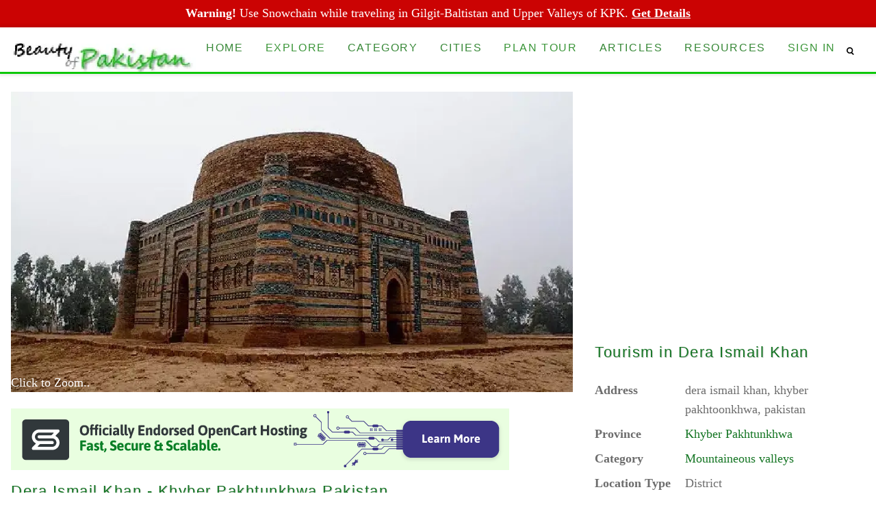

--- FILE ---
content_type: text/html; charset=UTF-8
request_url: https://beautyofpakistan.com/locations/dera-ismail-khan
body_size: 25658
content:
<!DOCTYPE html>
<html amp lang="en" transformed="self;v=1" i-amphtml-layout="" i-amphtml-no-boilerplate="" i-amphtml-binding>
<head><meta charset="utf-8"><meta name="viewport" content="width=device-width"><style amp-runtime="" i-amphtml-version="012512221826001">html{overflow-x:hidden!important}html.i-amphtml-fie{height:100%!important;width:100%!important}html:not([amp4ads]),html:not([amp4ads]) body{height:auto!important}html:not([amp4ads]) body{margin:0!important}body{-webkit-text-size-adjust:100%;-moz-text-size-adjust:100%;-ms-text-size-adjust:100%;text-size-adjust:100%}html.i-amphtml-singledoc.i-amphtml-embedded{-ms-touch-action:pan-y pinch-zoom;touch-action:pan-y pinch-zoom}html.i-amphtml-fie>body,html.i-amphtml-singledoc>body{overflow:visible!important}html.i-amphtml-fie:not(.i-amphtml-inabox)>body,html.i-amphtml-singledoc:not(.i-amphtml-inabox)>body{position:relative!important}html.i-amphtml-ios-embed-legacy>body{overflow-x:hidden!important;overflow-y:auto!important;position:absolute!important}html.i-amphtml-ios-embed{overflow-y:auto!important;position:static}#i-amphtml-wrapper{overflow-x:hidden!important;overflow-y:auto!important;position:absolute!important;top:0!important;left:0!important;right:0!important;bottom:0!important;margin:0!important;display:block!important}html.i-amphtml-ios-embed.i-amphtml-ios-overscroll,html.i-amphtml-ios-embed.i-amphtml-ios-overscroll>#i-amphtml-wrapper{-webkit-overflow-scrolling:touch!important}#i-amphtml-wrapper>body{position:relative!important;border-top:1px solid transparent!important}#i-amphtml-wrapper+body{visibility:visible}#i-amphtml-wrapper+body .i-amphtml-lightbox-element,#i-amphtml-wrapper+body[i-amphtml-lightbox]{visibility:hidden}#i-amphtml-wrapper+body[i-amphtml-lightbox] .i-amphtml-lightbox-element{visibility:visible}#i-amphtml-wrapper.i-amphtml-scroll-disabled,.i-amphtml-scroll-disabled{overflow-x:hidden!important;overflow-y:hidden!important}amp-instagram{padding:54px 0px 0px!important;background-color:#fff}amp-iframe iframe{box-sizing:border-box!important}[amp-access][amp-access-hide]{display:none}[subscriptions-dialog],body:not(.i-amphtml-subs-ready) [subscriptions-action],body:not(.i-amphtml-subs-ready) [subscriptions-section]{display:none!important}amp-experiment,amp-live-list>[update]{display:none}amp-list[resizable-children]>.i-amphtml-loading-container.amp-hidden{display:none!important}amp-list [fetch-error],amp-list[load-more] [load-more-button],amp-list[load-more] [load-more-end],amp-list[load-more] [load-more-failed],amp-list[load-more] [load-more-loading]{display:none}amp-list[diffable] div[role=list]{display:block}amp-story-page,amp-story[standalone]{min-height:1px!important;display:block!important;height:100%!important;margin:0!important;padding:0!important;overflow:hidden!important;width:100%!important}amp-story[standalone]{background-color:#000!important;position:relative!important}amp-story-page{background-color:#757575}amp-story .amp-active>div,amp-story .i-amphtml-loader-background{display:none!important}amp-story-page:not(:first-of-type):not([distance]):not([active]){transform:translateY(1000vh)!important}amp-autocomplete{position:relative!important;display:inline-block!important}amp-autocomplete>input,amp-autocomplete>textarea{padding:0.5rem;border:1px solid rgba(0,0,0,.33)}.i-amphtml-autocomplete-results,amp-autocomplete>input,amp-autocomplete>textarea{font-size:1rem;line-height:1.5rem}[amp-fx^=fly-in]{visibility:hidden}amp-script[nodom],amp-script[sandboxed]{position:fixed!important;top:0!important;width:1px!important;height:1px!important;overflow:hidden!important;visibility:hidden}
/*# sourceURL=/css/ampdoc.css*/[hidden]{display:none!important}.i-amphtml-element{display:inline-block}.i-amphtml-blurry-placeholder{transition:opacity 0.3s cubic-bezier(0.0,0.0,0.2,1)!important;pointer-events:none}[layout=nodisplay]:not(.i-amphtml-element){display:none!important}.i-amphtml-layout-fixed,[layout=fixed][width][height]:not(.i-amphtml-layout-fixed){display:inline-block;position:relative}.i-amphtml-layout-responsive,[layout=responsive][width][height]:not(.i-amphtml-layout-responsive),[width][height][heights]:not([layout]):not(.i-amphtml-layout-responsive),[width][height][sizes]:not(img):not([layout]):not(.i-amphtml-layout-responsive){display:block;position:relative}.i-amphtml-layout-intrinsic,[layout=intrinsic][width][height]:not(.i-amphtml-layout-intrinsic){display:inline-block;position:relative;max-width:100%}.i-amphtml-layout-intrinsic .i-amphtml-sizer{max-width:100%}.i-amphtml-intrinsic-sizer{max-width:100%;display:block!important}.i-amphtml-layout-container,.i-amphtml-layout-fixed-height,[layout=container],[layout=fixed-height][height]:not(.i-amphtml-layout-fixed-height){display:block;position:relative}.i-amphtml-layout-fill,.i-amphtml-layout-fill.i-amphtml-notbuilt,[layout=fill]:not(.i-amphtml-layout-fill),body noscript>*{display:block;overflow:hidden!important;position:absolute;top:0;left:0;bottom:0;right:0}body noscript>*{position:absolute!important;width:100%;height:100%;z-index:2}body noscript{display:inline!important}.i-amphtml-layout-flex-item,[layout=flex-item]:not(.i-amphtml-layout-flex-item){display:block;position:relative;-ms-flex:1 1 auto;flex:1 1 auto}.i-amphtml-layout-fluid{position:relative}.i-amphtml-layout-size-defined{overflow:hidden!important}.i-amphtml-layout-awaiting-size{position:absolute!important;top:auto!important;bottom:auto!important}i-amphtml-sizer{display:block!important}@supports (aspect-ratio:1/1){i-amphtml-sizer.i-amphtml-disable-ar{display:none!important}}.i-amphtml-blurry-placeholder,.i-amphtml-fill-content{display:block;height:0;max-height:100%;max-width:100%;min-height:100%;min-width:100%;width:0;margin:auto}.i-amphtml-layout-size-defined .i-amphtml-fill-content{position:absolute;top:0;left:0;bottom:0;right:0}.i-amphtml-replaced-content,.i-amphtml-screen-reader{padding:0!important;border:none!important}.i-amphtml-screen-reader{position:fixed!important;top:0px!important;left:0px!important;width:4px!important;height:4px!important;opacity:0!important;overflow:hidden!important;margin:0!important;display:block!important;visibility:visible!important}.i-amphtml-screen-reader~.i-amphtml-screen-reader{left:8px!important}.i-amphtml-screen-reader~.i-amphtml-screen-reader~.i-amphtml-screen-reader{left:12px!important}.i-amphtml-screen-reader~.i-amphtml-screen-reader~.i-amphtml-screen-reader~.i-amphtml-screen-reader{left:16px!important}.i-amphtml-unresolved{position:relative;overflow:hidden!important}.i-amphtml-select-disabled{-webkit-user-select:none!important;-ms-user-select:none!important;user-select:none!important}.i-amphtml-notbuilt,[layout]:not(.i-amphtml-element),[width][height][heights]:not([layout]):not(.i-amphtml-element),[width][height][sizes]:not(img):not([layout]):not(.i-amphtml-element){position:relative;overflow:hidden!important;color:transparent!important}.i-amphtml-notbuilt:not(.i-amphtml-layout-container)>*,[layout]:not([layout=container]):not(.i-amphtml-element)>*,[width][height][heights]:not([layout]):not(.i-amphtml-element)>*,[width][height][sizes]:not([layout]):not(.i-amphtml-element)>*{display:none}amp-img:not(.i-amphtml-element)[i-amphtml-ssr]>img.i-amphtml-fill-content{display:block}.i-amphtml-notbuilt:not(.i-amphtml-layout-container),[layout]:not([layout=container]):not(.i-amphtml-element),[width][height][heights]:not([layout]):not(.i-amphtml-element),[width][height][sizes]:not(img):not([layout]):not(.i-amphtml-element){color:transparent!important;line-height:0!important}.i-amphtml-ghost{visibility:hidden!important}.i-amphtml-element>[placeholder],[layout]:not(.i-amphtml-element)>[placeholder],[width][height][heights]:not([layout]):not(.i-amphtml-element)>[placeholder],[width][height][sizes]:not([layout]):not(.i-amphtml-element)>[placeholder]{display:block;line-height:normal}.i-amphtml-element>[placeholder].amp-hidden,.i-amphtml-element>[placeholder].hidden{visibility:hidden}.i-amphtml-element:not(.amp-notsupported)>[fallback],.i-amphtml-layout-container>[placeholder].amp-hidden,.i-amphtml-layout-container>[placeholder].hidden{display:none}.i-amphtml-layout-size-defined>[fallback],.i-amphtml-layout-size-defined>[placeholder]{position:absolute!important;top:0!important;left:0!important;right:0!important;bottom:0!important;z-index:1}amp-img[i-amphtml-ssr]:not(.i-amphtml-element)>[placeholder]{z-index:auto}.i-amphtml-notbuilt>[placeholder]{display:block!important}.i-amphtml-hidden-by-media-query{display:none!important}.i-amphtml-element-error{background:red!important;color:#fff!important;position:relative!important}.i-amphtml-element-error:before{content:attr(error-message)}i-amp-scroll-container,i-amphtml-scroll-container{position:absolute;top:0;left:0;right:0;bottom:0;display:block}i-amp-scroll-container.amp-active,i-amphtml-scroll-container.amp-active{overflow:auto;-webkit-overflow-scrolling:touch}.i-amphtml-loading-container{display:block!important;pointer-events:none;z-index:1}.i-amphtml-notbuilt>.i-amphtml-loading-container{display:block!important}.i-amphtml-loading-container.amp-hidden{visibility:hidden}.i-amphtml-element>[overflow]{cursor:pointer;position:relative;z-index:2;visibility:hidden;display:initial;line-height:normal}.i-amphtml-layout-size-defined>[overflow]{position:absolute}.i-amphtml-element>[overflow].amp-visible{visibility:visible}template{display:none!important}.amp-border-box,.amp-border-box *,.amp-border-box :after,.amp-border-box :before{box-sizing:border-box}amp-pixel{display:none!important}amp-analytics,amp-auto-ads,amp-story-auto-ads{position:fixed!important;top:0!important;width:1px!important;height:1px!important;overflow:hidden!important;visibility:hidden}amp-story{visibility:hidden!important}html.i-amphtml-fie>amp-analytics{position:initial!important}[visible-when-invalid]:not(.visible),form [submit-error],form [submit-success],form [submitting]{display:none}amp-accordion{display:block!important}@media (min-width:1px){:where(amp-accordion>section)>:first-child{margin:0;background-color:#efefef;padding-right:20px;border:1px solid #dfdfdf}:where(amp-accordion>section)>:last-child{margin:0}}amp-accordion>section{float:none!important}amp-accordion>section>*{float:none!important;display:block!important;overflow:hidden!important;position:relative!important}amp-accordion,amp-accordion>section{margin:0}amp-accordion:not(.i-amphtml-built)>section>:last-child{display:none!important}amp-accordion:not(.i-amphtml-built)>section[expanded]>:last-child{display:block!important}
/*# sourceURL=/css/ampshared.css*/</style><meta name="description" content="Dera Ismail Khan is a Mountaineous valley in Khyber Pakhtunkhwa Pakistan. Dera Ismail Khan weather, tour places in Dera Ismail Khan, Dera Ismail Khan photo gallery, Dera Ismail Khan travel guide, tourism in Dera Ismail Khan, and Dera Ismail Khan map."><meta property="og:title" content="Dera Ismail Khan - Khyber Pakhtunkhwa Pakistan"><meta property="og:description" content="Dera Ismail Khan is a Mountaineous valley in Khyber Pakhtunkhwa Pakistan. Dera Ismail Khan weather, tour places in Dera Ismail Khan, Dera Ismail Khan photo gallery, Dera Ismail Khan travel guide, tourism in Dera Ismail Khan, and Dera Ismail Khan map."><meta name="twitter:title" content="Dera Ismail Khan - Khyber Pakhtunkhwa Pakistan"><meta name="twitter:description" content="Dera Ismail Khan is a Mountaineous valley in Khyber Pakhtunkhwa Pakistan. Dera Ismail Khan weather, tour places in Dera Ismail Khan, Dera Ismail Khan photo gallery, Dera Ismail Khan travel guide, tourism in Dera Ismail Khan, and Dera Ismail Khan map."><meta property="og:title" content="Dera Ismail Khan is a Mountaineous valley in Khyber Pakhtunkhwa Pakistan. Dera Ismail Khan weather, tour places in Dera Ismail Khan, Dera Ismail Khan photo gallery, Dera Ismail Khan travel guide, tourism in Dera Ismail Khan, and Dera Ismail Khan map."><meta property="og:description" content="Dera Ismail Khan is a Mountaineous valley in Khyber Pakhtunkhwa Pakistan. Dera Ismail Khan weather, tour places in Dera Ismail Khan, Dera Ismail Khan photo gallery, Dera Ismail Khan travel guide, tourism in Dera Ismail Khan, and Dera Ismail Khan map."><meta name="twitter:title" content="Dera Ismail Khan is a Mountaineous valley in Khyber Pakhtunkhwa Pakistan. Dera Ismail Khan weather, tour places in Dera Ismail Khan, Dera Ismail Khan photo gallery, Dera Ismail Khan travel guide, tourism in Dera Ismail Khan, and Dera Ismail Khan map."><meta name="twitter:description" content="Dera Ismail Khan is a Mountaineous valley in Khyber Pakhtunkhwa Pakistan. Dera Ismail Khan weather, tour places in Dera Ismail Khan, Dera Ismail Khan photo gallery, Dera Ismail Khan travel guide, tourism in Dera Ismail Khan, and Dera Ismail Khan map."><meta property="og:locale" content="en_US"><meta property="og:url" content="https://beautyofpakistan.com/locations/dera-ismail-khan"><meta property="og:type" content="website"><meta property="og:site_name" content="Beauty of Pakistan"><meta name="twitter:card" content="summary_large_image"><meta name="author" content="Abdul Ghafar: 092-321-3509799"><meta name="robots" content="index,follow"><meta name="p:domain_verify" content="6bb7d1609669e6d9cdc4b790a7b0231f"><meta property="og:image" content="https://beautyofpakistan.com/getimage/dera-ismail-khan.jpg/locationimages/400/600"><meta property="og:image:alt" content="Explore the beauty of Pakistan"><meta name="twitter:image" content="https://beautyofpakistan.com/getimage/dera-ismail-khan.jpg/locationimages/400/600"><link rel="preload" href="https://beautyofpakistan.com/getimage/logo.webp/img/277/65" as="image" data-hero media="(min-width: 700px)"><link rel="preload" fetchpriority="high" as="image" href="https://beautyofpakistan.com/getimage/dera-ismail-khan.webp/locationimages/400/600"><link rel="preload" fetchpriority="high" as="image" href="https://beautyofpakistan.com/getimage/dera-ismail-khan.webp/locationimages/400/600"><link rel="preload" fetchpriority="high" as="image" href="https://beautyofpakistan.com/img/logo.webp"><script async src="https://cdn.ampproject.org/v0.mjs" crossorigin="anonymous" type="module"></script><script async nomodule src="https://cdn.ampproject.org/v0.js" crossorigin="anonymous"></script><script async custom-element="amp-ad" src="https://cdn.ampproject.org/v0/amp-ad-0.1.mjs" crossorigin="anonymous" type="module"></script><script async nomodule src="https://cdn.ampproject.org/v0/amp-ad-0.1.js" crossorigin="anonymous" custom-element="amp-ad"></script><script async custom-element="amp-analytics" src="https://cdn.ampproject.org/v0/amp-analytics-0.1.mjs" crossorigin="anonymous" type="module"></script><script async nomodule src="https://cdn.ampproject.org/v0/amp-analytics-0.1.js" crossorigin="anonymous" custom-element="amp-analytics"></script><script async custom-element="amp-auto-ads" src="https://cdn.ampproject.org/v0/amp-auto-ads-0.1.mjs" crossorigin="anonymous" type="module">
</script><script async nomodule src="https://cdn.ampproject.org/v0/amp-auto-ads-0.1.js" crossorigin="anonymous" custom-element="amp-auto-ads"></script><script async custom-element="amp-bind" src="https://cdn.ampproject.org/v0/amp-bind-0.1.mjs" crossorigin="anonymous" type="module"></script><script async nomodule src="https://cdn.ampproject.org/v0/amp-bind-0.1.js" crossorigin="anonymous" custom-element="amp-bind"></script><script async custom-element="amp-form" src="https://cdn.ampproject.org/v0/amp-form-0.1.mjs" crossorigin="anonymous" type="module"></script><script async nomodule src="https://cdn.ampproject.org/v0/amp-form-0.1.js" crossorigin="anonymous" custom-element="amp-form"></script><script async custom-element="amp-iframe" src="https://cdn.ampproject.org/v0/amp-iframe-0.1.mjs" crossorigin="anonymous" type="module"></script><script async nomodule src="https://cdn.ampproject.org/v0/amp-iframe-0.1.js" crossorigin="anonymous" custom-element="amp-iframe"></script><script async custom-element="amp-mega-menu" src="https://cdn.ampproject.org/v0/amp-mega-menu-0.1.mjs" crossorigin="anonymous" type="module"></script><script async nomodule src="https://cdn.ampproject.org/v0/amp-mega-menu-0.1.js" crossorigin="anonymous" custom-element="amp-mega-menu"></script><script async="" custom-template="amp-mustache" src="https://cdn.ampproject.org/v0/amp-mustache-0.2.mjs" crossorigin="anonymous" type="module"></script><script async nomodule src="https://cdn.ampproject.org/v0/amp-mustache-0.2.js" crossorigin="anonymous" custom-template="amp-mustache"></script><script async custom-element="amp-recaptcha-input" src="https://cdn.ampproject.org/v0/amp-recaptcha-input-0.1.mjs" crossorigin="anonymous" type="module"></script><script async nomodule src="https://cdn.ampproject.org/v0/amp-recaptcha-input-0.1.js" crossorigin="anonymous" custom-element="amp-recaptcha-input"></script><script async custom-element="amp-sidebar" src="https://cdn.ampproject.org/v0/amp-sidebar-0.1.mjs" crossorigin="anonymous" type="module"></script><script async nomodule src="https://cdn.ampproject.org/v0/amp-sidebar-0.1.js" crossorigin="anonymous" custom-element="amp-sidebar"></script><link rel="icon" type="image/x-icon" href="https://beautyofpakistan.com/img/favicon.png"><style amp-custom>
html{font-family:sans-serif;line-height:1.15;-ms-text-size-adjust:100%;-webkit-text-size-adjust:100%}body{margin:0;background:#fff;color:#6d6d6d;font-family:Calibri,serif;min-width:420px;overflow-x:hidden;font-smooth:always;-webkit-font-smoothing:antialiased;font-size:18px;line-height:1.6;letter-spacing:normal}article,aside,footer,header,nav,section{display:block}header{order:2;}h1{font-size:2em;margin:.67em 0}hr{box-sizing:content-box;height:0;overflow:visible}a{background-color:transparent;-webkit-text-decoration-skip:objects}small{font-size:80%}img{border-style:none}svg:not(:root){overflow:hidden} sub,sup{font-size:75%;line-height:0;position:relative;vertical-align:baseline}sub{bottom:-.25em}sup{top:-.5em}audio,video{display:inline-block}audio:not([controls]){display:none;height:0}a:active,a:hover{outline-width:0}abbr[title]{border-bottom:none;text-decoration:underline;text-decoration:underline dotted}b,strong{font-weight:inherit;font-weight:bolder}code,kbd,samp{font-family:monospace,monospace;font-size:1em}dfn{font-style:italic}mark{background-color:#ff0;color:#000}figcaption,figure,main{display:block}figure{margin:1em 0px}pre{font-family:monospace,monospace;font-size:1em}.land-see .amp-carousel-buttonbutton,input,optgroup,select,textarea{font-family:sans-serif;font-size:100%;line-height:1.15;margin:0}button,input{overflow:visible}button,select{text-transform:none}[type=reset],[type=submit],button,html [type=button]{-webkit-appearance:button}[type=button]::-moz-focus-inner,[type=reset]::-moz-focus-inner,[type=submit]::-moz-focus-inner,button::-moz-focus-inner{border-style:none;padding:0}[type=button]:-moz-focusring,[type=reset]:-moz-focusring,[type=submit]:-moz-focusring,button:-moz-focusring{outline:1px dotted ButtonText}fieldset{border:1px solid silver;margin:0 2px;padding:.35em .625em .75em}legend{box-sizing:border-box;color:inherit;display:table;max-width:100%;padding:0;white-space:normal}progress{display:inline-block;vertical-align:baseline}textarea{overflow:auto}[type=checkbox],[type=radio]{box-sizing:border-box;padding:0}[type=number]::-webkit-inner-spin-button,[type=number]::-webkit-outer-spin-button{height:auto}[type=search]{-webkit-appearance:textfield;outline-offset:-2px}[type=search]::-webkit-search-cancel-button,[type=search]::-webkit-search-decoration{-webkit-appearance:none}::-webkit-file-upload-button{-webkit-appearance:button;font:inherit}details,menu{display:block}summary{display:list-item}canvas{display:inline-block}.h00{font-size:4rem}.h0{font-size:2.8125rem}.h1{font-size:2.5rem}.h2{font-size:1.625rem}.h3{font-size:1.3125rem}.h5{font-size:1rem}.h6{font-size:.9375rem}.font-family-inherit{font-family:inherit}.font-size-inherit{font-size:inherit}.ml2,.mx2{margin-left:1rem}.mx2{margin-right:1rem}.my2{margin-top:1rem;margin-bottom:1rem}.m3{margin:1.5rem}.mt3{margin-top:1.5rem}.mr3{margin-right:1.5rem}.mb3{margin-bottom:1.5rem}.ml3,.mx3{margin-left:1.5rem}.mx3{margin-right:1.5rem}.my3{margin-top:1.5rem;margin-bottom:1.5rem}.m4{margin:2.5rem}.mt4{margin-top:2.5rem}.mr4{margin-right:2.5rem} .bold{font-weight:700}.regular{font-weight:400}.italic{font-style:italic}.left-align{text-align:left}.justify{text-align:justify}.nowrap{white-space:nowrap}.break-word{word-wrap:break-word}.line-height-2{line-height:1.42857}.list-style-none{list-style:none}.underline{text-decoration:underline}.truncate{max-width:100%;overflow:hidden;text-overflow:ellipsis;white-space:nowrap}.inline{display:inline}.table{display:table}.table-cell{display:table-cell} [hidden],template{display:none}.h4{font-size:1.5rem}.text-decoration-none{text-decoration:none}.caps{text-transform:uppercase;letter-spacing:.2em}.center{text-align:center}.right-align{text-align:right}.line-height-4{line-height:2.0625}.list-reset{list-style:none;padding-left:0}.block{display:block}.inline-block{display:inline-block}.overflow-hidden{overflow:hidden}.overflow-scroll{overflow:scroll}.overflow-auto{overflow:auto}.clearfix:after,.clearfix:before{content:" ";display:table}.clearfix:after{clear:both}.left{float:left}.right{float:right}.fit{max-width:100%}.max-width-1{max-width:24rem}.max-width-2{max-width:32rem}.max-width-3{max-width:48rem}.max-width-4{max-width:64rem}.border-box{box-sizing:border-box}.align-baseline{vertical-align:baseline}.align-top{vertical-align:top}.align-middle{vertical-align:middle}.align-bottom{vertical-align:bottom}.m0{margin:0}.mt0{margin-top:0}.mr0{margin-right:0}.mb0{margin-bottom:0}.ml0,.mx0{margin-left:0}.mx0{margin-right:0}.my0{margin-top:0;margin-bottom:0}.m1{margin:.5rem}.mt1{margin-top:.5rem}.mr1{margin-right:.5rem}.mb1{margin-bottom:.5rem}.ml1,.mx1{margin-left:.5rem}.mx1{margin-right:.5rem}.my1{margin-top:.5rem;margin-bottom:.5rem}.m2{margin:1rem}.mt2{margin-top:1rem}.mr2{margin-right:1rem}.mb2{margin-bottom:1rem}.mb4{margin-bottom:2.5rem}.ml4,.mx4{margin-left:2.5rem}.mx4{margin-right:2.5rem}.my4{margin-top:2.5rem;margin-bottom:2.5rem}.mxn1{margin-left:calc(.5rem * -1);margin-right:calc(.5rem * -1)}.mxn2{margin-left:calc(1rem * -1);margin-right:calc(1rem * -1)}.mxn3{margin-left:calc(1.5rem * -1);margin-right:calc(1.5rem * -1)}.mxn4{margin-left:calc(2.5rem * -1);margin-right:calc(2.5rem * -1)}.m-auto{margin:auto}.mt-auto{margin-top:auto}.mr-auto{margin-right:auto}.mb-auto{margin-bottom:auto}.ml-auto,.mx-auto{margin-left:auto}.mx-auto{margin-right:auto}.my-auto{margin-top:auto;margin-bottom:auto}.p0{padding:0}.pt0{padding-top:0}.pr0{padding-right:0}.pb0{padding-bottom:0}.pl0,.px0{padding-left:0}.px0{padding-right:0}.py0{padding-top:0;padding-bottom:0}.p1{padding:.5rem}.pt1{padding-top:.5rem}.pr1{padding-right:.5rem}.pb1{padding-bottom:.5rem}.pl1{padding-left:.5rem}.py1{padding-top:.5rem;padding-bottom:.5rem}.px1{padding-left:.5rem;padding-right:.5rem}.p2{padding:1rem}.pt2{padding-top:1rem}.pr2{padding-right:1rem}.pb2{padding-bottom:1rem}.pl2{padding-left:1rem}.py2{padding-top:1rem;padding-bottom:1rem}.px2{padding-left:1rem;padding-right:1rem}.p3{padding:1.5rem}.pt3{padding-top:1.5rem}.pr3{padding-right:1.5rem}.pb3{padding-bottom:1.5rem}.pl3{padding-left:1.5rem}.py3{padding-top:1.5rem;padding-bottom:1.5rem}.px3{padding-left:1.5rem;padding-right:1.5rem}.p4{padding:2.5rem}.pt4{padding-top:2.5rem}.pr4{padding-right:2.5rem}.pb4{padding-bottom:2.5rem}.pl4{padding-left:2.5rem}.py4{padding-top:2.5rem;padding-bottom:2.5rem}.px4{padding-left:2.5rem;padding-right:2.5rem}.col{float:left}.col,.col-right{box-sizing:border-box}.col-right{float:right}.col-1{width:8.33333%}.col-2{width:16.66667%}.col-3{width:25%}.col-4{width:33.33333%}.col-5{width:41.66667%}.col-6{width:50%}.col-7{width:58.33333%}.col-8{width:66.66667%}.col-9{width:75%}.col-10{width:83.33333%}.col-11{width:91.66667%}.col-12{width:100%}@media (min-width:40.06rem){.sm-col{float:left;box-sizing:border-box}.sm-col-right{float:right;box-sizing:border-box}.sm-col-1{width:8.33333%}.sm-col-2{width:16.66667%}.sm-col-3{width:25%}.sm-col-4{width:33.33333%}.sm-col-5{width:41.66667%}.sm-col-6{width:50%}.sm-col-7{width:58.33333%}.sm-col-8{width:66.66667%}.sm-col-9{width:75%}.sm-col-10{width:83.33333%}.sm-col-11{width:91.66667%}.sm-col-12{width:100%}}@media (min-width:52.06rem){.md-col{float:left;box-sizing:border-box}.md-col-right{float:right;box-sizing:border-box}.md-col-1{width:8.33333%}.md-col-2{width:16.66667%}.md-col-3{width:25%}.md-col-4{width:33.33333%}.md-col-5{width:41.66667%}.md-col-6{width:50%}.md-col-7{width:58.33333%}.md-col-8{width:66.66667%}.md-col-9{width:75%}.md-col-10{width:83.33333%}.md-col-11{width:91.66667%}.md-col-12{width:100%}}@media (min-width:64.06rem){.lg-col{float:left;box-sizing:border-box}.lg-col-right{float:right;box-sizing:border-box}.lg-col-1{width:8.33333%}.lg-col-2{width:16.66667%}.lg-col-3{width:25%}.lg-col-4{width:33.33333%}.lg-col-5{width:41.66667%}.lg-col-6{width:50%}.lg-col-7{width:58.33333%}.lg-col-8{width:66.66667%}.lg-col-9{width:75%}.lg-col-10{width:83.33333%}.lg-col-11{width:91.66667%}.lg-col-12{width:100%}}.flex{display:-ms-flexbox;display:flex}@media (min-width:40.06rem){.sm-flex{display:-ms-flexbox;display:flex}}@media (min-width:52.06rem){.md-flex{display:-ms-flexbox;display:flex}}@media (min-width:64.06rem){.lg-flex{display:-ms-flexbox;display:flex}}.flex-column{-ms-flex-direction:column;flex-direction:column}.flex-wrap{-ms-flex-wrap:wrap;flex-wrap:wrap}.items-start{-ms-flex-align:start;align-items:flex-start}.items-end{-ms-flex-align:end;align-items:flex-end}.items-center{-ms-flex-align:center;align-items:center}.items-baseline{-ms-flex-align:baseline;align-items:baseline}.items-stretch{-ms-flex-align:stretch;align-items:stretch}.self-start{-ms-flex-item-align:start;align-self:flex-start}.self-end{-ms-flex-item-align:end;align-self:flex-end}.self-center{-ms-flex-item-align:center;-ms-grid-row-align:center;align-self:center}.self-baseline{-ms-flex-item-align:baseline;align-self:baseline}.self-stretch{-ms-flex-item-align:stretch;-ms-grid-row-align:stretch;align-self:stretch}.justify-start{-ms-flex-pack:start;justify-content:flex-start}.justify-end{-ms-flex-pack:end;justify-content:flex-end}.justify-center{-ms-flex-pack:center;justify-content:center}.justify-between{-ms-flex-pack:justify;justify-content:space-between}.justify-around{-ms-flex-pack:distribute;justify-content:space-around}.justify-evenly{-ms-flex-pack:space-evenly;justify-content:space-evenly}.content-start{-ms-flex-line-pack:start;align-content:flex-start}.content-end{-ms-flex-line-pack:end;align-content:flex-end}.content-center{-ms-flex-line-pack:center;align-content:center}.content-between{-ms-flex-line-pack:justify;align-content:space-between}.content-around{-ms-flex-line-pack:distribute;align-content:space-around}.content-stretch{-ms-flex-line-pack:stretch;align-content:stretch}.flex-auto{-ms-flex:1 1 auto;flex:1 1 auto;min-width:0;min-height:0}.flex-none{-ms-flex:none;flex:none}.order-0{-ms-flex-order:0;order:0}.order-1{-ms-flex-order:1;order:1}.order-2{-ms-flex-order:2;order:2}.order-3{-ms-flex-order:3;order:3}.order-last{-ms-flex-order:99999;order:99999}.relative{position:relative}.absolute{position:absolute}.fixed{position:fixed}.top-0{top:0}.right-0{right:0}.bottom-0{bottom:0}.left-0{left:0}.z1{z-index:1}.z2{z-index:2}.z3{z-index:3}.z4{z-index:4}.border{border-style:solid;border-width:1px}.border-top{border-top-style:solid;border-top-width:1px}.border-right{border-right-style:solid;border-right-width:1px}.border-bottom{border-bottom-style:solid;border-bottom-width:1px}.border-left{border-left-style:solid;border-left-width:1px}.border-none{border:0}.rounded{border-radius:3px}.circle{border-radius:50%}.rounded-top{border-radius:3px 3px 0 0}.rounded-right{border-radius:0 3px 3px 0}.rounded-bottom{border-radius:0 0 3px 3px}.rounded-left{border-radius:3px 0 0 3px}.not-rounded{border-radius:0}.hide{position:absolute;height:1px;width:1px;overflow:hidden;clip:rect(1px,1px,1px,1px)}@media (max-width:40rem){.xs-hide{display:none}}@media (min-width:40.06rem) and (max-width:52rem){.sm-hide{display:none}}.sidebar-open-btn {font-size:2em;}@media (min-width:52.06rem) and (max-width:64rem){.sidebar-open-btn{display:block;}}@media (max-width:64.06rem){#mega-menu {display:none;}}@media (min-width:64.06rem){.md-hide{display:none;}}@media (min-width:64.06rem){.lg-hide{display:none}}.display-none{display:none}*{box-sizing:border-box}main{max-width:700px;margin:0 auto}p{padding:0;margin:0}.ampstart-accent{color:#444}#content:target{margin-top:calc(0px - 3.5rem);padding-top:3.5rem}.ampstart-title-lg{font-size:2.5rem;line-height:3.5rem;letter-spacing:.06rem}.ampstart-title-md{font-size:1.625rem;line-height:2.5rem;letter-spacing:.06rem}.ampstart-title-sm{font-size:1.3125rem;line-height:2.0625;letter-spacing:.06rem}.ampstart-subtitle{color:#444;line-height:1.6}.ampstart-byline,.ampstart-caption,.ampstart-hint,.ampstart-label{font-size:1rem;color:#4f4f4f;line-height:1.42857;letter-spacing:.06rem}.ampstart-label{text-transform:uppercase}.ampstart-small-text{font-size:.9375rem;letter-spacing:.06rem}.ampstart-card{box-shadow:0 1px 1px 0 rgba(0,0,0,.14),0 1px 1px -1px rgba(0,0,0,.14),0 1px 5px 0 rgba(0,0,0,.12)}.h1,h1{font-size:2.8rem;color:#0b760a;line-height:3.5rem;text-shadow:0px 4px 4px #cfcfcf;}.h2,h2{font-size:1.625rem;line-height:2.5rem}.h3,h3{font-size:1.4rem;color:#147523;font-family:arial,sans-serif;letter-spacing:1.8px;text-shadow:1px 1px 0px #cfcfcf;-webkit-text-stroke:0px #0b760a;line-height:2.0625}.h3v2{color:#127711;text-shadow:none;}.h4,h4{font-size:1.5rem;line-height:1.6}.h5,h5{font-size:1rem;line-height:1.42857}.h6,h6{font-size:.9375rem;line-height:1.11111}h1,h2,h3,h4,h5,h6{margin:0;padding:0;font-weight:400;letter-spacing:.06rem}a,a:active,a:visited{color:#097b07}.ampstart-btn{font-family:inherit;font-weight:inherit;font-size:1rem;line-height:1.42857;padding:.7em .8em;text-decoration:none;white-space:nowrap;word-wrap:normal;vertical-align:middle;cursor:pointer;background-color:#fff;color:#021425;border:1px solid #021425}.ampstart-btn:visited{color:#021425}.ampstart-btn-secondary{background-color:#000;color:#fff;border:1px solid #fff}.ampstart-btn-secondary:visited{color:#fff}.ampstart-btn:active .ampstart-btn:focus{opacity:.8}.ampstart-btn[disabled],.ampstart-btn[disabled]:active,.ampstart-btn[disabled]:focus,.ampstart-btn[disabled]:hover{opacity:.5;outline:0;cursor:default}.ampstart-dropcap:first-letter{color:#fff;font-size:2.5rem;font-weight:700;float:left;overflow:hidden;line-height:2.5rem;margin-left:0;margin-right:.5rem}.ampstart-initialcap{padding-top:1rem;margin-top:1.5rem}.ampstart-initialcap:first-letter{color:#fff;font-size:2.5rem;font-weight:700;margin-left:-2px}.ampstart-pullquote{border:none;border-left:4px solid #fff;font-size:1.3125rem;padding-left:1.5rem}.ampstart-byline time{font-style:normal;white-space:nowrap}.ampstart-dropdown{min-width:200px}.ampstart-dropdown.absolute{z-index:100}.ampstart-dropdown.absolute>section,.ampstart-dropdown.absolute>section>header{height:100%}.ampstart-dropdown>section>header{background-color:#fff;border:0;color:#021425}.ampstart-dropdown>section>header:after{display:inline-block;content:"+";padding:0 0 0 1.5rem;color:#444}.ampstart-dropdown>[expanded]>header:after{content:"–"}.absolute .ampstart-dropdown-items{z-index:200}.ampstart-dropdown-item{background-color:#fff;color:#444;opacity:.9}.ampstart-dropdown-item:active,.ampstart-dropdown-item:hover{opacity:1}.ampstart-image-fullpage-hero{color:#021425}.ampstart-fullpage-hero-heading-text,.ampstart-image-fullpage-hero .ampstart-image-credit{-webkit-box-decoration-break:clone;box-decoration-break:clone;background:#fff;padding:0 1rem .2rem}.ampstart-image-fullpage-hero>amp-img{max-height:calc(100vh - 3.5rem)}.ampstart-image-fullpage-hero>amp-img img{object-fit:cover}.ampstart-fullpage-hero-heading{line-height:3.5rem}.ampstart-fullpage-hero-cta{background:transparent}@media (min-width:52.06rem){.ampstart-image-fullpage-hero>amp-img{height:60vh}}.ampstart-image-heading{color:#021425;background:linear-gradient(0deg,rgba(0,0,0,.65) 0,transparent)}.ampstart-image-heading>*{margin:0}amp-carousel .ampstart-image-with-heading{margin-bottom:0}.ampstart-image-with-caption figcaption{color:#4f4f4f;line-height:1.42857}amp-carousel .ampstart-image-with-caption{margin-bottom:0}.ampstart-input{max-width:100%;width:100%;min-width:100px;font-size:1rem;line-height:1.6;border:1px solid #e3e3e3;}.ampstart-input [disabled],.ampstart-input [disabled]+label{opacity:.5}.ampstart-input [disabled]:focus{outline:0}.ampstart-input>input,.ampstart-input>select,.ampstart-input>textarea{width:100%;margin-top:1.11111;line-height:1.6;border:0;border-radius:0;border-bottom:1px solid #3e6458;background:none;color:#3e6458;outline:0}.ampstart-input>label{color:#fff;pointer-events:none;text-align:left;font-size:1rem;line-height:1.11111;opacity:0;display:none;animation:.2s;animation-timing-function:cubic-bezier(.4,0,.2,1);animation-fill-mode:forwards}.ampstart-input>input:focus,.ampstart-input>select:focus,.ampstart-input>textarea:focus{outline:0}.ampstart-input>input:focus:-ms-input-placeholder,.ampstart-input>select:focus:-ms-input-placeholder,.ampstart-input>textarea:focus:-ms-input-placeholder{color:transparent}.ampstart-input>input:focus::placeholder,.ampstart-input>select:focus::placeholder,.ampstart-input>textarea:focus::placeholder{color:transparent}.ampstart-input>input:not(:placeholder-shown):not([disabled])+label,.ampstart-input>select:not(:placeholder-shown):not([disabled])+label,.ampstart-input>textarea:not(:placeholder-shown):not([disabled])+label{opacity:1}.ampstart-input>input:focus+label,.ampstart-input>select:focus+label,.ampstart-input>textarea:focus+label{animation-name:a}@keyframes a{to{opacity:1}}.ampstart-input>label:after{content:"";height:2px;position:absolute;bottom:0;left:45%;background:#3e6458;transition:.2s;transition-timing-function:cubic-bezier(.4,0,.2,1);visibility:hidden;width:10px}.ampstart-input>input:focus+label:after,.ampstart-input>select:focus+label:after,.ampstart-input>textarea:focus+label:after{left:0;width:100%;visibility:visible}.ampstart-input>input[type=search]{-webkit-appearance:none;-moz-appearance:none;appearance:none}.ampstart-input>input[type=range]{border-bottom:0}.ampstart-input>input[type=range]+label:after{display:none}.ampstart-input>select{-webkit-appearance:none;-moz-appearance:none;appearance:none}.ampstart-input>select+label:before{content:"⌄";line-height:1.6;position:absolute;right:5px;zoom:2;top:0;bottom:0;color:#3e6458}.ampstart-input-chk,.ampstart-input-radio{width:auto;color:#3e6458}.ampstart-input input[type=checkbox],.ampstart-input input[type=radio]{margin-top:0;-webkit-appearance:none;-moz-appearance:none;appearance:none;width:20px;height:20px;border:1px solid #3e6458;vertical-align:middle;margin-right:.5rem;text-align:center}.ampstart-input input[type=radio]{border-radius:20px}.ampstart-input input[type=checkbox]:not([disabled])+label,.ampstart-input input[type=radio]:not([disabled])+label{pointer-events:auto;animation:none;vertical-align:middle;opacity:1;cursor:pointer}.ampstart-input input[type=checkbox]+label:after,.ampstart-input input[type=radio]+label:after{display:none}.ampstart-input input[type=checkbox]:after,.ampstart-input input[type=radio]:after{position:absolute;top:0;left:0;bottom:0;right:0;content:" ";line-height:1.4rem;vertical-align:middle;text-align:center;background-color:#fff}.ampstart-input input[type=checkbox]:checked:after{background-color:#3e6458;color:#3e6458;content:"✓"}.ampstart-input input[type=radio]:checked{background-color:#fff}.ampstart-input input[type=radio]:after{top:3px;bottom:3px;left:3px;right:3px;border-radius:12px}.ampstart-input input[type=radio]:checked:after{content:"";font-size:2.5rem;background-color:#fff}.ampstart-input>label,_:-ms-lang(x){opacity:1}.ampstart-input>input:-ms-input-placeholder,_:-ms-lang(x){color:transparent}.ampstart-input>input::placeholder,_:-ms-lang(x){color:transparent}.ampstart-input>input::-ms-input-placeholder,_:-ms-lang(x){color:transparent}.ampstart-input>select::-ms-expand{display:none}.ampstart-headerbar{background-color:#fff;z-index:999;box-shadow:0 0 5px 2px rgba(0,0,0,.1);border-bottom:3px solid #0dc80a;}.ampstart-headerbar+:not(amp-sidebar),.ampstart-headerbar+amp-sidebar+*{margin-top:4rem}.ampstart-headerbar-nav .ampstart-nav-item{padding:0 1rem;background:transparent;opacity:.8}.ampstart-headerbar-nav{line-height:3.5rem}.ampstart-nav-item:active,.ampstart-nav-item:focus,.ampstart-nav-item:hover{opacity:1}.ampstart-navbar-trigger:focus{outline:none}.ampstart-nav a,.ampstart-navbar-trigger,.ampstart-sidebar-faq a{cursor:pointer;text-decoration:none}.ampstart-nav a{width:100%;display:block;}.mega-sub-menu ol li a:hover{text-decoration:underline;}.mega-sub-menu ol li a,.mega-sub-menu ol li a:active,.mega-sub-menu ol li a:visited{color:#fff}.ampstart-nav .ampstart-label{color:inherit}.ampstart-navbar-trigger{line-height:3.5rem;font-size:1.625rem}.ampstart-headerbar-nav{-ms-flex:1;flex:1}.ampstart-nav-search{-ms-flex-positive:0.5;flex-grow:0.5}.ampstart-headerbar .ampstart-nav-search:active,.ampstart-headerbar .ampstart-nav-search:focus,.ampstart-headerbar .ampstart-nav-search:hover{box-shadow:none}.ampstart-nav-search>input{border:none;border-radius:3px;line-height:normal}.ampstart-nav-dropdown{min-width:200px}.ampstart-nav-dropdown amp-accordion header{background-color:#fff;border:none}.ampstart-nav-dropdown amp-accordion ul{background-color:#fff}.ampstart-nav-dropdown .ampstart-dropdown-item,.ampstart-nav-dropdown .ampstart-dropdown>section>header{background-color:#fff;color:#021425}.ampstart-nav-dropdown .ampstart-dropdown-item{color:#444}.ampstart-sidebar{background-color:#fff;color:#021425;min-width:300px;width:300px}.ampstart-sidebar .ampstart-icon{fill:#444}.ampstart-sidebar-header{line-height:3.5rem;min-height:3.5rem}.ampstart-sidebar .ampstart-dropdown-item,.ampstart-sidebar .ampstart-dropdown header,.ampstart-sidebar .ampstart-faq-item,.ampstart-sidebar .ampstart-nav-item,.ampstart-sidebar .ampstart-social-follow{margin:0 0 2.5rem}.ampstart-sidebar .ampstart-nav-dropdown{margin:0}.ampstart-sidebar .ampstart-navbar-trigger{line-height:inherit}.ampstart-navbar-trigger svg{pointer-events:none}@media (min-width:40.06rem){.ampstart-image-with-caption>amp-img{-ms-flex-preferred-size:100%;flex-basis:100%}}.ampstart-social-box{display:-ms-flexbox;display:flex}.ampstart-social-box>amp-social-share{background-color:#fff}.ampstart-icon{fill:#444}.h1,.h2,h1,h2{letter-spacing:0}.h3,h3{color:#147523;font-family:arial,sans-serif;letter-spacing:1.5px}.h4,h4{letter-spacing:.2px;line-height:1.42857}.ampstart-title-lg{font-size:2.8125rem;letter-spacing:0.25rem;font-weight:600;}.ampstart-title-md{font-size:2.5rem;line-height:2.0625;letter-spacing:normal}.ampstart-title-sm{font-size:1.2rem;line-height:1.4;letter-spacing:2px;height:60px;color:#000}.ampstart-subtitle{color:#147523;font-size:1.0rem;line-height:1.5;letter-spacing:0.2rem;text-shadow:none;margin-bottom:5px;min-height:60px;}.ampstart-byline{font-size:.9375rem;font-style:italic;letter-spacing:normal;color:#444;opacity:.8}.ampstart-caption{font:400 .9375rem/1.42857 times,serif;letter-spacing:normal}.ampstart-headerbar{background:#fff;color:#021425;padding-right:1rem}.ampstart-headerbar-nav{-ms-flex:none;flex:none}@media (min-width:52.06rem){.ampstart-headerbar-nav{-ms-flex:1;flex:1}.ampstart-headerbar-fixed-link{margin-right:1rem}}.ampstart-headerbar-nav>ul{text-align:right;float:right}.ampstart-headerbar-title{font:600 1.125rem/1.6 arial,sans-serif}.ampstart-navbar-trigger{font-size:1.5rem}.ampstart-headerbar-fixed-link{margin-right:0}.ampstart-sidebar .ampstart-nav-dropdown section header{height:0;width:0;margin:0}.ampstart-headerbar .ampstart-nav-dropdown{display:none}.ampstart-nav-item{font-family:verdana,sans-serif;text-transform:uppercase;letter-spacing:.1rem;font-size:1rem;font-weight:500;color:#056a04;}.ampstart-nav-item:hover{color:#0dc80a;}.land-see-sidebar-nav-item{font-family:arial,sans-serif;color:#147523;text-transform:capitalize;letter-spacing:.6px;line-height:2.0625}.ampstart-dropdown-item{font:400 .9375rem/2.5rem verdana,sans-serif;text-transform:uppercase;letter-spacing:normal}.ampstart-sidebar .ampstart-dropdown-item{margin-bottom:0}.ampstart-nav-dropdown{padding-bottom:.75rem}.ampstart-nav-dropdown .ampstart-dropdown-item,.ampstart-nav-dropdown amp-accordion ul,.ampstart-sidebar{background-color:#fff}.ampstart-sidebar-nav>ul>li:first-child{margin-bottom:0}.ampstart-dropdown-items>li:last-child{margin-bottom:1rem}.ampstart-label{line-height:2.0625}.ampstart-sidebar .ampstart-dropdown-items:after{content:"";display:inline-block;position:absolute;bottom:0;left:0;right:0;height:1px;background:#efe5e3}.ampstart-sidebar .ampstart-sidebar-nav:after{content:"";height:100px;width:100%;position:absolute;left:0;}.ampstart-sidebar .ampstart-icon{color:#021425;fill:#021425}.ampstart-sidebar .ampstart-social-follow,.ampstart-social-follow{margin:0}.ampstart-headerbar-home-link{width:120px;}.ampstart-social-follow>li{margin-right:0}.ampstart-sidebar .ampstart-nav-item{margin:0 0 .5rem}.ampstart-sidebar .ampstart-faq-item{margin-bottom:1.5rem}.ampstart-small-text{line-height:1.11111}.land-see amp-img.cover img{-o-object-fit:cover;object-fit:cover}.land-see-post-item{max-width:196px;text-align:left}.land-see-post-item3{padding:20px;max-width:90px;width:40%;text-align:left;float:left;}.land-see-post-item32{max-width:68%;text-align:left;float:left;}.land-see-pre-animate{opacity:0;transform:translateY(-10px)}.land-see-post-item-wide{max-width:100%;text-align:left}.land-see-post-featured{width:100%;}.land-see-post-featured-margin{width:49%;border: 1px solid #cfcfcf;margin: 0.5%;background: #fdfdfd;margin-bottom:1%;} .land-see-post-featured-background{border: 1px solid #cfcfcf;background: #fdfdfd;}.land-see-post-featured2{width:33%}@media (min-width:30.06rem){.land-see-post-featured{width:100%}.land-see-post-featured3{width:100%}.home-page .land-see-post-featured{width:25%}.land-see-post-featured-margin{width:24%;border: 1px solid #cfcfcf;margin: 0.5%;background: #fdfdfd;}.land-see-post-video p{margin-bottom:5rem}}.land-see-post-title{font-weight:500}.land-see a.land-see-post-category{color:#444;letter-spacing:1.4px;font-size:14px;}.land-see-post-item h4{font-family:arial,sans-serif;color:#147523}.land-see-post-item h4 a:hover{opacity:.77}.land-see-cta-link{display:block;max-width:813px}@media (min-width:52.06rem){.land-see-post-featured{width:50%}.land-see-cta-link{margin-top:3.5rem;margin-bottom:3.5rem}}.land-see-background-animation{top:calc(-80px + 3.5rem);left:0;right:0;height:500px;min-height:500px;z-index:-1}.land-see-paging,.land-see-popular-content,.land-see-recent-content{max-width:1100px}.land-see-recent-content ul li:first-child{margin-top:0}.land-see .amp-carousel-button{height:40px;width:40px;outline:none;cursor:pointer;}.land-see-popular-content .amp-carousel-button{top:97px;background-size:35%}.land-see .amp-carousel-button-prev{transform-origin:center center;transform:rotate(180deg) translateY(50%)}.land-see-recent-accent-image{left:-5px;bottom:25%;width:44px;height:35px}@media (min-width:40.06rem) and (max-width:52rem){.land-see-popular-content{max-width:636px}}@media (max-width:40rem){.land-see-popular-content{max-width:424px}}.land-see-category h1{font-family:times,serif;color:#021425}.land-see-categories-nav,.land-see-categories-nav-page-load{overflow:hidden;height:35px;border-bottom:1px solid #f0f0f0}.land-see-categories-carousel>div:first-child{padding-bottom:50px}.land-see-categories-carousel .amp-carousel-button{content:"";background:linear-gradient(90deg,hsla(0,0%,100%,0),#fff);position:absolute;top:0;right:0;width:150px;height:70px}.land-see-categories-carousel .amp-carousel-button-prev{left:0}.land-see-categories-button{font:400 .9375rem/1.11111 verdana,sans-serif;text-transform:uppercase;letter-spacing:.1rem;border:none;outline:none;background-color:transparent;padding:0 0 3px;cursor:pointer}.land-see-categories-button:focus,.land-see-next-page:focus,.land-see-prev-page:focus{outline:0}.land-see-categories-nav-page-load button:target,.land-see-selected-category{border-bottom:1px solid #98caaf;border-radius:0}.land-see-paging{border-top:1px solid #f0f0f0}.land-see-next-page,.land-see-prev-page{color:#444;letter-spacing:1.4px;border:none;text-transform:uppercase;text-decoration:underline;background-color:transparent;padding:0 0 3px;cursor:pointer}.land-see-next-page:after,.land-see-prev-page:before{content:"";position:absolute;top:8px;right:-16px;width:8px;height:12px;z-index:1}.land-see-prev-page:before{transform-origin:center center;transform:rotate(180deg) translateY(50%);left:-16px;top:14px}.land-see-list-overflow[overflow]{background:linear-gradient(0deg,#fff 0,hsla(0,0%,100%,.7) 50%,hsla(0,0%,100%,0));cursor:pointer;position:absolute;bottom:0;left:0;right:0;padding:7px 0 5px;z-index:2}.land-see-overflow-button{font-size:.8125rem;color:#021425;border-color:transparent;opacity:1}@media (max-width:40rem){.land-see-categories-carousel .amp-carousel-button{width:60px}}@media (max-width:30rem){.land-see-hide-mobile{display:none}}@media (min-width:30.06rem){.land-see-hide-widescreen{display:none}.land-see-recent-content ul li:nth-child(2){margin-top:0}}.ampstart-sidebar .ampstart-nav-dropdown .ampstart-dropdown-item,.land-see-blockquote p{color:#021425}.land-see-blockquote p{font-size:1.625rem;line-height:1.42857}.land-see-blockquote cite{font-family:verdana,sans-serif;font-size:.688rem;font-style:normal;text-transform:uppercase;color:#444}.land-see-image-gallery{max-width:813px;margin-top:3.5rem;margin-bottom:3.5rem}.land-see-gallery-progress{height:58px}.land-see-gallery-progress-scroll{overflow-x:scroll;padding-bottom:58px}.land-see-gallery-progress button{padding-right:3px;outline:none;background:transparent}.land-see-gallery-progress button:last-child{padding-right:0}.land-see-selected-preview-image{opacity:.77}.land-see-instagram-post{margin-top:-67px;max-width:196px}.land-see-instagram>h3 span{margin-left:40px}.land-see-instagram>h3 span:before{content:"";position:absolute;background:url(../img/icons/instagram.svg) -5px -3px/35px 35px no-repeat;height:29px;width:29px;top:0;left:-40px;z-index:3}@media (max-width:30rem){.land-see-blockquote p,.land-see-image-attribution,.land-see-blockquote:before{left:-22px}.land-see-blockquote{padding:1rem}}.bottom-0 {bottom:0;}.absolute {position:absolute;}.md-px2 {padding-right:1.5rem;}.md-pl2, .md-px2 {padding-left:1.5rem;}.relative {position:relative;}.right-0 {right:0;}.top-0 {top:0;}.px1 {padding-left:1rem;padding-right:1rem;}.mx-auto {margin-right:auto;}.ml-auto, .mx-auto {margin-left:auto;}.max-width-3 {max-width:72rem;}.md-pt4 {padding-top:4rem;}.flex {display:-ms-flexbox;display:flex;}.md-col-6 {width:50%;}.pr3 {padding-right:3rem;}.pt3 {padding-top:1.5rem;}.ampstart-headerbar-nav > ul {text-align:left;} amp-mega-menu .mega-sub-menu {left:auto;width:auto;background:#056a04;color:#fff;border-bottom:1px solid #bebebe;border-left:1px solid #bebebe;border-right:1px solid #bebebe;}amp-mega-menu .mega-sub-menu ol {list-style:none;padding:20px;}amp-mega-menu .mega-sub-menu ol li {padding:0px;}figure {margin:1em 0px;} main{max-width:1280px;margin:0 auto;margin-top:3.5rem;}@media (min-width:52.06rem) {.main {min-height:calc(100vh - 181px - 5rem);}.land-see .ampstart-headerbar +:not(amp-sidebar), .land-see .ampstart-headerbar + amp-sidebar + *, .landsee .main {margin-top:5rem;}.travel-input-group > .travel-input {border-right-width:0;}}@media (min-width:52.06rem) {.md-flex {display:-ms-flexbox;display:flex;}}.commerce-blog-wrapper {background-color:#fff;}.commerce-blog-wrapper p {line-height:1.4;padding-bottom:10px;}.fixed-para{height:260px;}@media (min-width:52.06rem) {.commerce-side-panel {top:5rem;}.md-commerce-header {margin-top:1.5rem;border-top:1px solid #f3f3f3;border-bottom:1px solid #f3f3f3;}}@media (min-width:52.06rem) {.md-flex {display:-ms-flexbox;display:flex;}}.commerce-blog-wrapper {background-color:#fff;}.commerce-blog-wrapper p {line-height:1.6;padding-bottom:10px;text-align:justify;}.fixed-para{min-height:260px;} @media (min-width:52.06rem) {.commerce-side-panel {top:5rem;}.md-commerce-header {margin-top:1.5rem;border-top:1px solid #f3f3f3;border-bottom:1px solid #f3f3f3;}}.commerce-blog-sidebar .ampstart-social-follow li:first-child a {margin-left:-0.5rem;}.commerce-listing-banner {width:100%;}@media (min-width:52.06rem) {.commerce-side-panel {top:5rem;}.md-commerce-header {margin-top:1.5rem;border-top:1px solid #f3f3f3;border-bottom:1px solid #f3f3f3;}}@media (min-width:30.06rem){.fixed-para{height:auto;}}.ampstart-small-text {font-size:1rem;line-height:1rem;letter-spacing:0.06rem;}.commerce-footer {background-color:#222;}.commerce-footer h3 {padding-top:0;}.amp-mode-mouse .commerce-footer a, .commerce-footer .commerce-hero-content-body a {display:block;width:100%;height:30px;margin:8px;}h5 a{display:block;width:100%;height:48px;}.commerce-footer a:hover {text-decoration:underline;}.commerce-footer, .commerce-footer-header, .commerce-footer h3 {color:#fff;}.commerce-footer hr {background-color:#4a4a4a;}.commerce-footer nav {max-width:1280px;}.commerce-footer .ampstart-icon {fill:#6a6a6a;}.commerce-footer .ampstart-social-follow {margin-bottom:0;}.commerce-checkout-steps {color:#cdcccd;}.amp-mode-mouse .commerce-hero-content-wrapper:hover .commerce-hero-image {transform:scale(1.05);}.commerce-hero-image{opacity:.75;}.commerce-hero-align {width:90%;max-width:1280px;}.commerce-hero-content {position:absolute;top:0;left:0;width:100%;height:100%;padding:0;}.commerce-hero-content-wrapper .ampstart-btn {background-color:#fff;border:none;color:#222;font-size:0.94rem;}.commerce-hero-content-theme-secondary, .commerce-hero-content-theme-secondary .commerce-hero-content-title {color:#0b760a;text-shadow:0px 4px 4px #cfcfcf;}.commerce-hero-content-theme-secondary .ampstart-btn {color:#fff;background-color:#222;}.commerce-hero-content-title{max-width:100%;}.amp-mode-mouse .ampstart-input-radio label:hover {text-decoration:underline;}.ampstart-btn {border-color:#222;display:inline-block;font-size:0.8rem;font-family:sans-serif;font-weight:700;padding:0.5rem 2rem;transition:background-color 0.2s ease-in, color 0.2s ease-in;}.amp-mode-mouse .ampstart-btn:hover, .ampstart-btn-secondary {background-color:#0f7b0e;}.amp-mode-mouse .ampstart-btn-secondary:hover {background-color:#0df227;color:#444;border: 1px solid #444;}.ampstart-btn-secondary:visited {color:#222;}.search-weather {background-color:#318e29;}.travel-input-group > .travel-input {border-right-width:0;}.travel-input-big {padding:1rem 1.25rem;}.travel-input {line-height:1.3rem;background-color:#fff;border-width:1px;border-right-width:1px;border-style:solid;color:#000;}.travel-input2{background-color:#f2f2f2;}.rounded-left {border-radius:4px 0 0 4px;}.travel-search-heading {color:#fff;}.travel-input-group-sep {width:0;height:1.375rem;border-left-width:1px;border-left-style:solid;margin:0 -.5px;pointer-events:none;}.travel-border-gray {border-color:#e3e5e8;}.travel-search .travel-link {background-color:#fff;}.travel-input-group > .travel-input {border-right-width:0;}.travel-input:not(.border) {border-color:transparent;}.travel-link, .travel-link:visited {color:#8b58e3;text-decoration:none;font-family:inherit;transition:color .15s ease-in;}.travel-input-group > a, .travel-input-group > button {border-left-width:0;cursor:pointer;background-color:#fff;border:1px solid transparent;border-top-color:transparent;border-right-color:transparent;border-right-width:1px;border-bottom-color:transparent;border-left-color:transparent;}.commerce-hero-content-wrapper {position:relative;color:#fff;text-align:left;background:#848484;} .commerce-hero-content-extra-wrapper {background:#0dca07;} .commerce-hero-content-white-wrapper{background:none;}.commerce-hero-content-title {font-size:2rem;color:#fff;font-weight:700;line-height:1;max-width:500px;text-align:center;padding-top:20px;padding-bottom:20px;}.commerce-hero-content-body {font-size:1rem;margin-bottom:2rem;margin-left:0;padding-left:2rem;padding-right:2rem;}.commerce-hero-align {width:90%;max-width:1280px;}.commerce-hero-content {position:absolute;top:0;left:0;width:100%;height:100%;padding:0;}.commerce-hero-content-wrapper .ampstart-btn {background-color:#0f7b0e;color:#fff;font-size:0.94rem;border:1px solid #bebebe;}.land-see-form{border:0px solid #e3e3e3;color:#222;font-size:0.94rem;padding:2px;}.land-see-form2{border:none}.land-see-form input[type=submit]{top:-41px;right:10px;}.ampstart-input > input, .ampstart-input > select, .ampstart-input > textarea {width:100%;margin-top:1rem;line-height:1.5rem;border:0;border-bottom-color:currentcolor;border-bottom-style:none;border-bottom-width:0px;border-radius:0;border-bottom:1px solid #4a4a4a;background:#fff;color:#4a4a4a;outline:0;}.ampstart-input input[type="email"], .ampstart-input input[type="text"] {margin-top:0rem;}.ampstart-input input::placeholder, .ampstart-input input[type="email"], .ampstart-input input[type="text"],.ampstart-input label, textarea {font-size:0.94rem;font-family:sans-serif;color:#222;font-weight:700;}.ampstart-input > input, .ampstart-input > textarea {border-bottom:1px dashed #f3f3f3;color:#222;}@media (min-width:52.06rem) {.commerce-footer {text-align:initial;}.commerce-footer .ampstart-social-follow li:first-child a {padding-left:0;}.commerce-checkout-actions {text-align:initial;}.commerce-checkout-steps {max-width:350px;border:none;-ms-flex-pack:justify;justify-content:space-between;}.commerce-hero-content-wrapper {position:relative;color:#fff;text-align:left;}.commerce-hero-content-title {font-size:3.5rem;color:#fff;text-shadow:-1px 1px 2px #000,1px 1px 2px #000,1px -1px 0 #000,-1px -1px 0 #000;font-weight:700;line-height:1;max-width:900px;padding-top:30px;padding-bottom:30px;}.commerce-hero-content-body {font-size:1.25rem;margin-bottom:2rem;margin-left:0;padding-left:2rem;padding-right:2rem;text-align:justify;}.commerce-hero-content-body-banner {width:55%;margin-right:4rem;}.commerce-hero-align {width:90%;max-width:1280px;}.commerce-hero-content {position:absolute;top:0;left:0;width:100%;height:100%;padding:0;}.commerce-hero-content-wrapper .ampstart-btn {background-color:#0f7b0e;color:#fff;font-size:0.94rem;border:1px solid #bebebe;}.land-see-form input[type=submit]{top:-11px;right:310px}.ampstart-sidebar .ampstart-social-follow {margin:0.5rem 0 1rem;}.ampstart-social-follow {-ms-flex-pack:initial;justify-content:initial;display:inline-block;}.ampstart-social-follow li {display:inline-block;margin-right:0;}.commerce-blog-sidebar .ampstart-social-follow li:first-child a {margin-left:-0.5rem;}.commerce-footer .ampstart-social-follow {margin-bottom:0;}.commerce-footer {text-align:initial;}.commerce-footer .ampstart-social-follow li:first-child a {padding-left:0;}.md-m0 {margin:0;}.md-mt0 {margin-top:0;}.md-mr0 {margin-right:0;}.md-mb0 {margin-bottom:0;}.md-ml0, .md-mx0 {margin-left:0;}.md-mx0 {margin-right:0;}.md-my0 {margin-top:0;margin-bottom:0;}.md-m1 {margin:0.5rem;}.md-mt1 {margin-top:0.5rem;}.md-mr1 {margin-right:0.5rem;}.md-mb1 {margin-bottom:0.5rem;}.md-ml1, .md-mx1 {margin-left:0.5rem;}.md-mx1 {margin-right:0.5rem;}.md-my1 {margin-top:0.5rem;margin-bottom:0.5rem;}.md-m2 {margin:1rem;}.md-mt2 {margin-top:1rem;}.md-mr2 {margin-right:1rem;}.md-mb2 {margin-bottom:1rem;}.md-ml2, .md-mx2 {margin-left:1rem;}.md-mx2 {margin-right:1rem;}.md-my2 {margin-top:1rem;margin-bottom:1rem;}.md-m3 {margin:1.5rem;}.md-mt3 {margin-top:1.5rem;}.md-mr3 {margin-right:1.5rem;}.md-mb3 {margin-bottom:1.5rem;}.md-ml3, .md-mx3 {margin-left:1.5rem;} .md-mx3 {margin-right:1.5rem;} .md-my3 {margin-top:1.5rem;margin-bottom:1.5rem;}.md-m4 {margin:2rem;}.md-mt4 {margin-top:2rem;}.md-mr4 {margin-right:2rem;}.md-mb4 {margin-bottom:2rem;}.md-mx4 {margin-left:2rem;}.md-mx4 {margin-right:2rem;}.md-my4 {margin-top:2rem;margin-bottom:2rem;}.md-mxn1 {margin-left:-0.5rem;margin-right:-0.5rem;}.md-mxn2 {margin-left:-1rem;margin-right:-1rem;}.md-mxn3 {margin-left:-1.5rem;margin-right:-1.5rem;}.md-mxn4 {margin-left:2rem;margin-right:2rem;}.md-ml-auto {margin-left:auto;}.md-mr-auto, .md-mx-auto {margin-right:auto;}.md-mx-auto {margin-left:auto;}}.weather-image{display:inline-block;width:50%;}.weather-txt{display:inline-block;width:46%;vertical-align:top;padding-top:50px;font-size:100px;}.list-unstyled{list-style:none;}.list-weather{padding:0px;}.list-unstyled li{margin-bottom:5px;}@media (min-width:52.06rem){.ampstart-headerbar-home-link{width:277px;}.commerce-hero-content-text{width:100%;height:800px;top:0px;z-index:900;color:#000;position:absolute;background:none;}}@media (max-width:40rem){.commerce-hero-content-body-banner {width:90%;margin-right:2rem;}#custom-button {width:400px;height:600px;}.commerce-hero-align{width:100%;} .commerce-hero-content-body-banner {width: 100%;} amp-carousel .commerce-hero-align{margin-left:0px;}.h1, h1 {font-size:1.5rem;line-height:2.5rem;text-shadow:0px 2px 2px #cfcfcf;}.text-center{text-align:center;}.weather-txt{font-size:60px;}.commerce-hero-content-wrapper{text-align:justify;}.commerce-hero-content-text{width:100%;height:800px;top:0px;z-index:900;color:#000;position:absolute;background:none;}.search-box-panel{margin-top:80px;}.travel-input-big {padding:.75rem .5rem;}.search-box {left:0px;}.justify-between{display:block;}.search-box .travel-input-big {width:80%;}.search-box .travel-link {width:19%;display:inline-block;}.ampstart-title-sm {font-size:1.1rem;letter-spacing:4px;font-weight:500;line-height:1.5rem;text-align:left;}.commerce-hero-content-title {font-size:1.2rem;text-shadow:0px 2px 2px #cfcfcf;}} .pagination{list-style:none;text-align:center;background:#f8f8f8;}.pagination li {display:inline-block;width:25px;text-align:center;margin-right:3px;text-decoration:none;}dl dt {font-weight:700;} dl dd a, dl dd span a {color:#147523;}.colorlink{color:#147523;}.showme {display:block;}.search-box2{position:relative;padding:5px;}.search-side-panel{background:#848484;opacity:.8;padding:5px;height:100vh;color:#fff;}.search-box-panel{margin-top:100px;}.search-side-panel h3{color:#fff;}.fixed-height-container {position:relative;width:100%;height:auto;text-align:left;}.fixed-height-container2 {position:relative;width:100%;height:660px;text-align:left;}amp-img.contain img {object-fit:contain;}.overlay-text{z-index:100;position:relative;color:#fff;}.amp-carousel-button{background-color:transparent;border:1px solid #fff;}amp-carousel .commerce-hero-align{position:absolute;top:5%;margin-left:100px;}.land-see-form p {color:#000;} .hideme {display:none;}.search-box{position:fixed;top:75px;right:3px;padding:5px;background:#848484;}.text-center{text-align:center;}.commerce-hero-content-body{color:#000;text-shadow:none;}.commerce-hero-content-theme-primary .commerce-hero-content-body{font-weight:700;color:#fff;}.commerce-footer p{color:#fff;}.ampstart-btn-secondary{color:#fff;}.amp-mode-mouse .ampstart-btn:hover{color:#444;}amp-carousel .commerce-hero-align {margin-left:-5px;}.land-see .topbar + .ampstart-headerbar + amp-sidebar + *{margin-top: calc(5rem + 20px);}@media (min-width:52.06rem){.land-see .topbar + .ampstart-headerbar + amp-sidebar + *{margin-top: calc(5rem + 20px);}.commerce-hero-content-title {text-align:left;padding-left:2rem;}  amp-carousel .commerce-hero-align{top:25%;}amp-carousel .commerce-hero-align {margin-left:100px;}}@media (max-width:52rem){h3 {font-size: 1.2rem;}.home-page .land-see-post-featured{width:33.33%}.ampstart-title-sm {font-size: 1.1rem;}}@media (max-width:40rem){h3 {font-size: 1.1rem;}.home-page .land-see-post-featured{width:50%}.ampstart-title-sm {font-size: 1.1rem;}.commerce-hero-content-title{font-size: 1.8rem;}}@media (max-width:30rem){h3 {font-size: 1.1rem;}.home-page .land-see-post-featured{width:100%}.ampstart-title-sm {font-size: 1.0rem;}h1{font-size: 1.2rem;}.commerce-hero-content-title{font-size: 1.6rem;}}.commerce-hero-content-title2 {text-align:center;color:#0b760a;max-width:100%;}.list-footer li a {color:#fff;}.whitelink{color:#fff;}.whitelink:active, .whitelink:visited{color:#fff;}.ampstart-input input::placeholder, .ampstart-input input[type="email"], .ampstart-input input[type="text"], .ampstart-input label, textarea {padding-left: 5px;}.ampstart-input {margin-top: 5px;margin-bottom: 5px;}.commerce-hero-content a{padding-left:2rem;}.weather-box{height:500px;}.topbar{display:flex;top:0;height:40px;width:100%;position:fixed;z-index:1000;order:1;color:#ffffff;}.topbar p{text-align:center;width: 100%;padding-top:5px;font-weight:500;}.topbar.warning{background:#cb0303;}.topbar.success{background:#056a04;}.topbar p a{color:#ffffff;font-weight:700;}.topbar p span{font-weight:700;}header.alert{top:40px;}header.alert .search-box{top:115px;}aside{padding-top:1rem;}@media (max-width:40rem){.land-see-post-featured2{width:100%;}.topbar p{font-size:12px;}.ampstart-post-title-sm{height:90px;}.commerce-blog-wrapper p{font-size:16px;}.px1{padding-left:0rem;padding-right:0rem;}.travel-input-group{display:block;width:96%;text-align:right;}.travel-border-gray{border-color:transparent;}.h2,h2{font-size:1.4rem;line-height:2rem;}.h3,h3{line-height:1.8rem;}.fixed-para {min-height: auto;}}
amp-ad[sticky=top] {top: 100px;}

.blink {animation: blinker 1s step-end infinite;}@keyframes blinker{50% {opacity: 0;}}
@media not all and (min-width: 700px){#i-amp-0,#i-amp-2{display:none}}@media not all and (max-width: 699px){#i-amp-1,#i-amp-3{display:none}}
</style><link rel="canonical" href="https://beautyofpakistan.com/locations/dera-ismail-khan"><link rel="apple-touch-icon" type="image/x-icon" href="https://beautyofpakistan.com/img/favicon.png"><title>Dera Ismail Khan - Khyber Pakhtunkhwa Pakistan</title></head>
<body class="land-see ">
    

  <amp-auto-ads type="adsense" data-ad-client="ca-pub-7861143651420300" class="i-amphtml-layout-container" i-amphtml-layout="container">
</amp-auto-ads>



    <amp-state id="props" class="i-amphtml-layout-container" i-amphtml-layout="container">
    <script type="application/json">{"vclass":"hideme","vclass2":"hideme","keywords":""}</script>
  </amp-state>

<amp-analytics type="googleanalytics" config="https://amp.analytics-debugger.com/ga4.json" data-credentials="include" class="i-amphtml-layout-fixed i-amphtml-layout-size-defined" style="width:1px;height:1px" i-amphtml-layout="fixed">
<script type="application/json">{"vars":{"GA4_MEASUREMENT_ID":"G-JC068NTKLG","GA4_ENDPOINT_HOSTNAME":"www.google-analytics.com","DEFAULT_PAGEVIEW_ENABLED":true,"GOOGLE_CONSENT_ENABLED":false,"WEBVITALS_TRACKING":false,"PERFORMANCE_TIMING_TRACKING":false,"SEND_DOUBLECLICK_BEACON":false}}</script>
</amp-analytics> 

<div class="topbar warning">
 <p><span class="blink">Warning!</span> Use Snowchain while traveling in Gilgit-Baltistan and Upper Valleys of KPK. <a href="https://beautyofpakistan.com/contact" title="Conctacts in Travel Emergency">Get Details</a></p>
</div>

<header class="ampstart-headerbar fixed flex justify-start items-center top-0 left-0 right-0 pl2 pr4 alert ">
    <div role="button" aria-label="open sidebar" on="tap:sidebar.toggle" tabindex="0" class="ampstart-navbar-trigger md-hide lg-hide pr2  ">☰
    </div>
      
    <a href="https://beautyofpakistan.com" class="text-decoration-none inline-block mx-auto ampstart-headerbar-home-link">
        <div class="ampstart-headerbar-title mx-auto">
        <amp-img src="https://beautyofpakistan.com/getimage/logo.webp/img/277/65" width="277" height="65" layout="responsive" alt="Beauty of Pakistan" noloading="" data-hero i-amphtml-ssr id="i-amp-0" class="i-amphtml-layout-responsive i-amphtml-layout-size-defined" i-amphtml-layout="responsive"><i-amphtml-sizer slot="i-amphtml-svc" style="display:block;padding-top:23.4657%"></i-amphtml-sizer>
         <img class="i-amphtml-fill-content i-amphtml-replaced-content" decoding="async" loading="lazy" alt="Beauty of Pakistan" src="https://beautyofpakistan.com/getimage/logo.webp/img/277/65"></amp-img> 
          <amp-img src="https://beautyofpakistan.com/getimage/logo.webp/img/180/42" width="180" height="42" layout="responsive" alt="Beauty of Pakistan" noloading="" id="i-amp-1" class="i-amphtml-layout-responsive i-amphtml-layout-size-defined" i-amphtml-layout="responsive"><i-amphtml-sizer slot="i-amphtml-svc" style="display:block;padding-top:23.3333%"></i-amphtml-sizer>
         </amp-img> 
        </div>              

    </a>


<amp-mega-menu id="mega-menu" class="sm-hide xs-hide i-amphtml-layout-fixed-height i-amphtml-layout-size-defined" height="60" layout="fixed-height" style="height:60px" i-amphtml-layout="fixed-height">
  <nav class="ampstart-headerbar-nav ampstart-nav xs-hide sm-hide">
    <ul class="list-reset center m0 p0 flex justify-center nowrap">
      <li class="ampstart-nav-item">
        <span role="button">Home</span>
        <div role="dialog" class="mega-sub-menu">
          <ol>
            <li><a href="https://beautyofpakistan.com/about" class="text-decoration-none">About</a>
                </li>
            <li><a href="https://beautyofpakistan.com/contact" class="text-decoration-none">Contacts</a>
                        </li>
            <li><a href="https://beautyofpakistan.com/team" class="text-decoration-none">Our Team</a>
                        </li>
          </ol>
        </div>
      </li>
      <li class="ampstart-nav-item">
          <a href="https://beautyofpakistan.com/explore" class="text-decoration-none">Explore
                    </a>
      </li>
      <li class="ampstart-nav-item">
        <span role="button">Category</span>
        <div role="dialog" class="mega-sub-menu">
          <ol>
                                    <li><a href="/view/cultural--heritage-sites" class="text-decoration-none">Cultural &amp; Heritage Sites</a></li>
                                                <li><a href="/view/desert-areas" class="text-decoration-none">Desert Areas</a></li>
                                                <li><a href="/view/fishing-points" class="text-decoration-none">Fishing Points</a></li>
                                                <li><a href="/view/green-fields" class="text-decoration-none">Green Fields</a></li>
                                                <li><a href="/view/hilly-areas" class="text-decoration-none">Hilly Areas</a></li>
                                                <li><a href="/view/historical-sites" class="text-decoration-none">Historical Sites</a></li>
                                                <li><a href="/view/industrial-areas" class="text-decoration-none">Industrial Areas</a></li>
                                                <li><a href="/view/lakes--rivers" class="text-decoration-none">Lakes &amp; Rivers</a></li>
                                                <li><a href="/view/markets--bazaars" class="text-decoration-none">Markets &amp; Bazaars</a></li>
                                                <li><a href="/view/modern-livings" class="text-decoration-none">Modern Livings</a></li>
                                                <li><a href="/view/parks--public-places" class="text-decoration-none">Parks &amp; Public Places</a></li>
                                  </ol>
        </div>
      </li>
      <li class="ampstart-nav-item">
        <span role="button">Cities</span>
        <div role="dialog" class="mega-sub-menu">
          <ol>
            <li><a href="/province/punjab"><i class="flaticon-folder"></i>Punjab</a></li>
                <li><a href="/province/sindh"><i class="flaticon-folder"></i>Sindh</a></li>
                <li><a href="/province/khyber-pakhtunkhwa"><i class="flaticon-folder"></i>Khyber Pakhtunkhwa</a></li>
                <li><a href="/province/balochistan"><i class="flaticon-folder"></i>Balochistan</a></li>
                <li><a href="/province/gilgit-baltistan"><i class="flaticon-folder"></i>Gilgit Baltistan</a></li>
                <li><a href="/province/azad-kashmir"><i class="flaticon-folder"></i>Azad Kashmir</a></li>
                <li><a href="/location/addlocation"><i class="flaticon-folder"></i>Share your Location</a></li>
               

          </ol>
        </div>
      </li>
      <li class="ampstart-nav-item">
          <a href="https://beautyofpakistan.com/tours" class="text-decoration-none">Plan Tour</a>
      </li>
      <li class="ampstart-nav-item">
        <span role="button">Articles</span>
        <div role="dialog" class="mega-sub-menu">
          <ol>
            <li><a href="/articles/travelogue" class="text-decoration-none">Travelogue</a></li>
            <li><a href="/articles/travelguide" class="text-decoration-none">Travel Guide</a></li>
            <li><a href="/articles/travelnews" class="text-decoration-none">Travel News</a></li>
            <li><a href="/article/addtravelogue" class="text-decoration-none">Share your Article</a></li>
                        
          </ol>
        </div>
      </li>
      <li class="ampstart-nav-item">
        <span role="button">Resources</span>
        <div role="dialog" class="mega-sub-menu">
          <ol>
            <li><a href="/tourplaces" class="text-decoration-none">Tourism</a></li>
            <li><a href="/galleries" class="text-decoration-none">Galleries</a></li>
            <li><a href="/finddistance" class="text-decoration-none">Find Distance</a></li>
            <li><a href="/weather/islamabad" class="text-decoration-none">Find Weather</a></li>
            <li><a href="/ten-top" class="text-decoration-none">Famous Visiting Locations</a></li>
             <li><a href="/picture/addpicture" class="text-decoration-none">Share your Picture</a></li>
 
          </ol>
        </div>
      </li>
            <li class="ampstart-nav-item">
        <a href="https://beautyofpakistan.com/user/login" class="text-decoration-none">Sign in</a>
                
      </li>
            
    </ul>
  </nav>
</amp-mega-menu>
    <div role="button" on="tap:AMP.setState({props:{ vclass: props.vclass=='showme'?'hideme':'showme' }})" tabindex="0" title="Search" class="ampstart-navbar-trigger pr2  "><div class="ampstart-headerbar-icon-wrapper relative"><svg xmlns="http://www.w3.org/2000/svg" width="11" height="11" viewbox="0 0 11 11" overflow="visible"><circle fill="none" stroke="#000" stroke-width="1.68" stroke-miterlimit="10" cx="4.67" cy="4.67" r="3.83" /><path fill="none" stroke="#000" stroke-width="1.78" stroke-linecap="round" stroke-miterlimit="10" d="M7.258 7.77l2.485 2.485" /></svg></div>
    </div>

   

    <div class="search-box hideme" [class]="'search-box '+props.vclass" i-amphtml-binding>
        <input type="text" class="travel-input travel-input-big line-height-2 inline-block flex-auto rounded-left" placeholder="Search Keyword.." on="input-debounced:AMP.setState({props:{ keywords: event.value }})">
        <a [href]="'https://beautyofpakistan.com/search/'+props.keywords.split(' ').join('+').toLowerCase()" href="" class="travel-link travel-input travel-input-big line-height-2 link rounded-right nowrap text-decoration-none" role="button" on="tap:AMP.setState({props:{ keywords: '' }})" i-amphtml-binding>Find</a>  
    </div>

</header>

   
<amp-sidebar id="sidebar" class="ampstart-sidebar px3  md-hide lg-hide  i-amphtml-layout-nodisplay" layout="nodisplay" hidden="hidden" i-amphtml-layout="nodisplay">
  <div class="flex justify-start items-center ampstart-sidebar-header">
    <div role="button" aria-label="close sidebar" on="tap:sidebar.toggle" tabindex="0" class="ampstart-navbar-trigger items-start">✕</div>
  </div>
  <nav class="ampstart-sidebar-nav ampstart-nav">
    <ul class="list-reset m0 p0 ampstart-label">
     <li class="ampstart-nav-item land-see-sidebar-nav-item ampstart-title-sm bold"><a class="ampstart-nav-link" href="https://beautyofpakistan.com" role="button">Home</a></li>
        <li class="ampstart-nav-item ampstart-nav-dropdown relative ">
            <ul class="ampstart-dropdown-items list-reset m0 p0">
                <li class="ampstart-dropdown-item">
                    <a href="https://beautyofpakistan.com/about" class="text-decoration-none">About</a>
                </li>
                <li class="ampstart-dropdown-item">
                    <a href="https://beautyofpakistan.com/contact" class="text-decoration-none">Contacts</a>
                </li>
                <li class="ampstart-dropdown-item">
                    <a href="https://beautyofpakistan.com/team" class="text-decoration-none">Our Team</a>
                </li>
                 
            </ul>
          </li>
        <li class="ampstart-nav-item land-see-sidebar-nav-item ampstart-title-sm bold"><a class="ampstart-nav-link" href="https://beautyofpakistan.com/explore" role="button">Explore</a></li>
        <li class="ampstart-nav-item land-see-sidebar-nav-item ampstart-title-sm bold"><a class="ampstart-nav-link" href="https://beautyofpakistan.com/view" role="button">Categories</a></li>
        <li class="ampstart-nav-item ampstart-nav-dropdown relative ">
            <ul class="ampstart-dropdown-items list-reset m0 p0">
                                <li class="ampstart-dropdown-item"><a href="/view/cultural--heritage-sites" class="text-decoration-none">Cultural &amp; Heritage Sites</a></li>
                                <li class="ampstart-dropdown-item"><a href="/view/desert-areas" class="text-decoration-none">Desert Areas</a></li>
                                <li class="ampstart-dropdown-item"><a href="/view/fishing-points" class="text-decoration-none">Fishing Points</a></li>
                                <li class="ampstart-dropdown-item"><a href="/view/green-fields" class="text-decoration-none">Green Fields</a></li>
                                <li class="ampstart-dropdown-item"><a href="/view/hilly-areas" class="text-decoration-none">Hilly Areas</a></li>
                                <li class="ampstart-dropdown-item"><a href="/view/historical-sites" class="text-decoration-none">Historical Sites</a></li>
                                <li class="ampstart-dropdown-item"><a href="/view/industrial-areas" class="text-decoration-none">Industrial Areas</a></li>
                                <li class="ampstart-dropdown-item"><a href="/view/lakes--rivers" class="text-decoration-none">Lakes &amp; Rivers</a></li>
                                <li class="ampstart-dropdown-item"><a href="/view/markets--bazaars" class="text-decoration-none">Markets &amp; Bazaars</a></li>
                                <li class="ampstart-dropdown-item"><a href="/view/modern-livings" class="text-decoration-none">Modern Livings</a></li>
                                <li class="ampstart-dropdown-item"><a href="/view/parks--public-places" class="text-decoration-none">Parks &amp; Public Places</a></li>
                                 
            </ul>
        </li>
        <li class="ampstart-nav-item land-see-sidebar-nav-item ampstart-title-sm bold"><a class="ampstart-nav-link" href="https://beautyofpakistan.com/locations" role="button">Cities</a></li>
        <li class="ampstart-nav-item ampstart-nav-dropdown relative ">
            <ul class="ampstart-dropdown-items list-reset m0 p0">
                <li class="ampstart-dropdown-item">
                    <a href="https://beautyofpakistan.com/province/punjab" class="text-decoration-none">Punjab</a>
                </li>
                <li class="ampstart-dropdown-item">
                    <a href="https://beautyofpakistan.com/province/sindh" class="text-decoration-none">Sindh</a>
                </li>
                <li class="ampstart-dropdown-item">
                    <a href="https://beautyofpakistan.com/province/khyber-pakhtunkhwa" class="text-decoration-none">Khyber Pakhtunkhwa</a>
                </li>
                <li class="ampstart-dropdown-item">
                    <a href="https://beautyofpakistan.com/province/balochistan" class="text-decoration-none">Balochistan</a>
                </li>
                <li class="ampstart-dropdown-item">
                    <a href="https://beautyofpakistan.com/province/gilgit-baltistan" class="text-decoration-none">Gilgit Baltistan</a>
                </li>
                <li class="ampstart-dropdown-item">
                    <a href="https://beautyofpakistan.com/province/azad-kashmir" class="text-decoration-none">Azad Kashmir</a>
                </li>
                <li class="ampstart-dropdown-item">
                    <a href="https://beautyofpakistan.com/location/addlocation" class="text-decoration-none">Share your Location</a>
                </li>
                   
                  
            </ul>
        </li>
        <li class="ampstart-nav-item land-see-sidebar-nav-item ampstart-title-sm bold"><a class="ampstart-nav-link" href="https://beautyofpakistan.com/tours" role="button">Plan Tour</a></li>
        <li class="ampstart-nav-item land-see-sidebar-nav-item ampstart-title-sm bold"><a class="ampstart-nav-link" href="https://beautyofpakistan.com/articles/travelogue" role="button">Articles</a></li>
        <li class="ampstart-nav-item ampstart-nav-dropdown relative ">
           <ul class="ampstart-dropdown-items list-reset m0 p0">
                <li class="ampstart-dropdown-item">
                    <a href="https://beautyofpakistan.com/articles/travelogue" class="text-decoration-none">Traveloge</a>
                </li>
                <li class="ampstart-dropdown-item">
                    <a href="https://beautyofpakistan.com/articles/travelguide" class="text-decoration-none">Travel Guide</a>
                </li>
                <li class="ampstart-dropdown-item">
                    <a href="https://beautyofpakistan.com/articles/travelnews" class="text-decoration-none">Travel News</a>
                </li>
                 <li class="ampstart-dropdown-item">
                    <a href="https://beautyofpakistan.com/article/addtravelogue" class="text-decoration-none">Share your Article</a>
                </li>
            
                   
            </ul>
        </li>
        <li class="ampstart-nav-item land-see-sidebar-nav-item ampstart-title-sm bold"><a class="ampstart-nav-link" href="#" role="button">Resources</a></li>
        <li class="ampstart-nav-item ampstart-nav-dropdown relative ">
            <ul class="ampstart-dropdown-items list-reset m0 p0">
                <li class="ampstart-dropdown-item">
                    <a href="https://beautyofpakistan.com/tourplaces" class="text-decoration-none">Tourism</a>
                </li>
                <li class="ampstart-dropdown-item">
                    <a href="https://beautyofpakistan.com/galleries" class="text-decoration-none">Galleries</a>
                </li>
                <li class="ampstart-dropdown-item">
                    <a href="https://beautyofpakistan.com/finddistance" class="text-decoration-none">Find Distance</a>
                </li>
                <li class="ampstart-dropdown-item">
                    <a href="https://beautyofpakistan.com/weather/islamabad" class="text-decoration-none">Find Weather</a>
                </li>
                <li class="ampstart-dropdown-item">
                    <a href="https://beautyofpakistan.com/ten-top" class="text-decoration-none">Famous Visiting Locations</a>
                </li>
                 <li class="ampstart-dropdown-item">
                    <a href="https://beautyofpakistan.com/picture/addpicture" class="text-decoration-none">Share your Picture</a>
                </li>
                
            </ul>
        </li>
                 <li class="ampstart-nav-item land-see-sidebar-nav-item ampstart-title-sm bold"><a class="ampstart-nav-link" href="https://beautyofpakistan.com/user/login" role="button">Sign in</a></li>
                  
    </ul>
  </nav>


    <ul class="ampstart-social-follow list-reset flex justify-around items-center flex-wrap m0 mb4">
        <li>
          <a href="#" target="_blank" class="inline-block p1" aria-label="Follow BeautyofPakistan on Twitter"><svg xmlns="http://www.w3.org/2000/svg" width="24" height="22.2" viewbox="0 0 53 49">
            <title>Twitter</title>
              <path d="M45 6.9c-1.6 1-3.3 1.6-5.2 2-1.5-1.6-3.6-2.6-5.9-2.6-4.5 0-8.2 3.7-8.2 8.3 0 .6.1 1.3.2 1.9-6.8-.4-12.8-3.7-16.8-8.7C8.4 9 8 10.5 8 12c0 2.8 1.4 5.4 3.6 6.9-1.3-.1-2.6-.5-3.7-1.1v.1c0 4 2.8 7.4 6.6 8.1-.7.2-1.5.3-2.2.3-.5 0-1 0-1.5-.1 1 3.3 4 5.7 7.6 5.7-2.8 2.2-6.3 3.6-10.2 3.6-.6 0-1.3-.1-1.9-.1 3.6 2.3 7.9 3.7 12.5 3.7 15.1 0 23.3-12.6 23.3-23.6 0-.3 0-.7-.1-1 1.6-1.2 3-2.7 4.1-4.3-1.4.6-3 1.1-4.7 1.3 1.7-1 3-2.7 3.6-4.6" class="ampstart-icon ampstart-icon-twitter" /></svg></a>
        </li>
        <li>
          <a href="#" target="_blank" class="inline-block p1" aria-label="Get connect with Facebook"><svg xmlns="http://www.w3.org/2000/svg" width="24" height="23.6" viewbox="0 0 56 55">
              <title>Facebook</title>
              <path d="M47.5 43c0 1.2-.9 2.1-2.1 2.1h-10V30h5.1l.8-5.9h-5.9v-3.7c0-1.7.5-2.9 3-2.9h3.1v-5.3c-.6 0-2.4-.2-4.6-.2-4.5 0-7.5 2.7-7.5 7.8v4.3h-5.1V30h5.1v15.1H10.7c-1.2 0-2.2-.9-2.2-2.1V8.3c0-1.2 1-2.2 2.2-2.2h34.7c1.2 0 2.1 1 2.1 2.2V43" class="ampstart-icon ampstart-icon-fb" /></svg></a>
        </li>
        <li>
          <a href="#" target="_blank" class="inline-block p1" aria-label="Follow us on Instagram"><svg xmlns="http://www.w3.org/2000/svg" width="24" height="24" viewbox="0 0 54 54">
              <title>instagram</title>
              <path d="M27.2 6.1c-5.1 0-5.8 0-7.8.1s-3.4.4-4.6.9c-1.2.5-2.3 1.1-3.3 2.2-1.1 1-1.7 2.1-2.2 3.3-.5 1.2-.8 2.6-.9 4.6-.1 2-.1 2.7-.1 7.8s0 5.8.1 7.8.4 3.4.9 4.6c.5 1.2 1.1 2.3 2.2 3.3 1 1.1 2.1 1.7 3.3 2.2 1.2.5 2.6.8 4.6.9 2 .1 2.7.1 7.8.1s5.8 0 7.8-.1 3.4-.4 4.6-.9c1.2-.5 2.3-1.1 3.3-2.2 1.1-1 1.7-2.1 2.2-3.3.5-1.2.8-2.6.9-4.6.1-2 .1-2.7.1-7.8s0-5.8-.1-7.8-.4-3.4-.9-4.6c-.5-1.2-1.1-2.3-2.2-3.3-1-1.1-2.1-1.7-3.3-2.2-1.2-.5-2.6-.8-4.6-.9-2-.1-2.7-.1-7.8-.1zm0 3.4c5 0 5.6 0 7.6.1 1.9.1 2.9.4 3.5.7.9.3 1.6.7 2.2 1.4.7.6 1.1 1.3 1.4 2.2.3.6.6 1.6.7 3.5.1 2 .1 2.6.1 7.6s0 5.6-.1 7.6c-.1 1.9-.4 2.9-.7 3.5-.3.9-.7 1.6-1.4 2.2-.7.7-1.3 1.1-2.2 1.4-.6.3-1.7.6-3.5.7-2 .1-2.6.1-7.6.1-5.1 0-5.7 0-7.7-.1-1.8-.1-2.9-.4-3.5-.7-.9-.3-1.5-.7-2.2-1.4-.7-.7-1.1-1.3-1.4-2.2-.3-.6-.6-1.7-.7-3.5 0-2-.1-2.6-.1-7.6 0-5.1.1-5.7.1-7.7.1-1.8.4-2.8.7-3.5.3-.9.7-1.5 1.4-2.2.7-.6 1.3-1.1 2.2-1.4.6-.3 1.6-.6 3.5-.7h7.7zm0 5.8c-5.4 0-9.7 4.3-9.7 9.7 0 5.4 4.3 9.7 9.7 9.7 5.4 0 9.7-4.3 9.7-9.7 0-5.4-4.3-9.7-9.7-9.7zm0 16c-3.5 0-6.3-2.8-6.3-6.3s2.8-6.3 6.3-6.3 6.3 2.8 6.3 6.3-2.8 6.3-6.3 6.3zm12.4-16.4c0 1.3-1.1 2.3-2.3 2.3-1.3 0-2.3-1-2.3-2.3 0-1.2 1-2.3 2.3-2.3 1.2 0 2.3 1.1 2.3 2.3z" class="ampstart-icon ampstart-icon-instagram" /></svg></a>
        </li>
        <li>
          <a href="#" target="_blank" class="inline-block p1" aria-label="Highlights on Pinterest"><svg xmlns="http://www.w3.org/2000/svg" width="24" height="28.5" viewbox="0 0 43 51">
              <title>pinterest</title>
              <path d="M8.134 18.748c0-1.6.2-3 .8-4.4.5-1.4 1.2-2.6 2.2-3.6.9-1 2-1.9 3.2-2.6 1.2-.8 2.5-1.3 3.9-1.7 1.5-.4 2.9-.5 4.4-.5 2.2 0 4.3.4 6.2 1.4 1.9.9 3.5 2.3 4.7 4.1 1.2 1.9 1.8 3.9 1.8 6.2 0 1.4-.1 2.7-.4 4-.2 1.3-.7 2.6-1.2 3.8-.6 1.2-1.3 2.3-2.2 3.2-.8.9-1.8 1.7-3.1 2.2-1.2.6-2.5.9-4 .9-1 0-1.9-.3-2.9-.7-.9-.5-1.6-1.1-2-1.9-.1.5-.3 1.4-.6 2.4-.3 1.1-.4 1.7-.5 2-.1.3-.2.9-.4 1.6-.3.7-.4 1.2-.6 1.5-.1.3-.4.7-.7 1.3-.3.6-.6 1.2-1 1.7-.3.5-.7 1.1-1.3 1.8l-.3.1-.2-.2c-.2-2.2-.3-3.6-.3-4 0-1.3.2-2.8.5-4.4.3-1.7.8-3.7 1.4-6.2.6-2.5 1-3.9 1.1-4.4-.5-.9-.7-2.1-.7-3.6 0-1.2.4-2.3 1.1-3.3.8-1.1 1.7-1.6 2.8-1.6.9 0 1.6.3 2.1.9.4.6.7 1.3.7 2.2 0 .9-.3 2.3-1 4.1-.6 1.8-.9 3.1-.9 4 0 .9.3 1.6 1 2.2.6.6 1.4.9 2.3.9.8 0 1.5-.2 2.2-.5.6-.4 1.2-.9 1.6-1.5.5-.6.9-1.3 1.2-2 .4-.8.6-1.5.8-2.4.2-.8.4-1.6.5-2.4.1-.7.1-1.4.1-2.1 0-2.5-.8-4.4-2.3-5.8-1.6-1.4-3.6-2.1-6.1-2.1-2.8 0-5.2 1-7.1 2.8-1.9 1.9-2.9 4.2-2.9 7.1 0 .6.1 1.2.3 1.8.2.6.4 1.1.6 1.4.2.3.4.7.5 1 .2.3.3.5.3.6 0 .4-.1.9-.3 1.6-.2.6-.5 1-.8 1 0 0-.1-.1-.4-.1-.7-.2-1.3-.6-1.9-1.2-.5-.6-1-1.3-1.3-2-.3-.8-.5-1.6-.7-2.4-.2-.7-.2-1.5-.2-2.2z" class="ampstart-icon ampstart-icon-pinterest" /></svg></a>
        </li>
        <li>
          <a href="#" target="_blank" class="inline-block p1" aria-label="Warmly welcome your emails"><svg xmlns="http://www.w3.org/2000/svg" width="24" height="18.4" viewbox="0 0 56 43">
              <title>email</title>
              <path d="M10.5 6.4C9.1 6.4 8 7.5 8 8.9v21.3c0 1.3 1.1 2.5 2.5 2.5h34.9c1.4 0 2.5-1.2 2.5-2.5V8.9c0-1.4-1.1-2.5-2.5-2.5H10.5zm2.1 2.5h30.7L27.9 22.3 12.6 8.9zm-2.1 1.4l16.6 14.6c.5.4 1.2.4 1.7 0l16.6-14.6v19.9H10.5V10.3z" class="ampstart-icon ampstart-icon-email" /></svg></a>
        </li>
    </ul>

</amp-sidebar>


  <main id="content" role="main" class="main flex flex-wrap items-start">
      <article class="commerce-blog-wrapper col-12 md-col-8 px2 pt2 pb3 md-px4 md-pt6 md-pb7">
       <script type="application/ld+json">{"@context":"https://schema.org","@type":"Place","geo":{"@type":"GeoCoordinates","latitude":"31.8286","longitude":"70.9115"},"name":"Dera Ismail Khan","hasMap":"https://www.openstreetmap.org/?mlat=31.8286\u0026amp;mlon=70.9115#map=13/31.8286/70.9115","photo":"https://beautyofpakistan.com/getimage/dera-ismail-khan.webp/locationimages/1000/500","description":"Dera Ismail Khan, also known as D. I. Khan, is situated on the right bank of the Indus River at the junction of the Gomal River. It is a borderline between Khyber Pakhtoonkhwa and Punjab and is located at the distance of 300 km from Peshawar city on Indus Highway N-55 via Kohat and Bannu."}</script>
 <figure>
          <amp-img class="land-see-post-image cover i-amphtml-layout-responsive i-amphtml-layout-size-defined" src="https://beautyofpakistan.com/getimage/dera-ismail-khan.webp/locationimages/1000/500" width="2" height="1" layout="responsive" alt="Dera Ismail Khan" noloading="" id="i-amp-2" i-amphtml-layout="responsive"><i-amphtml-sizer slot="i-amphtml-svc" style="display:block;padding-top:50%"></i-amphtml-sizer>
            <div placeholder="" class="commerce-loader"></div>
            <span class="overlay-text">Click to Zoom..</span>
          </amp-img> 
          <amp-img class="land-see-post-image cover i-amphtml-layout-responsive i-amphtml-layout-size-defined" src="https://beautyofpakistan.com/getimage/dera-ismail-khan.webp/locationimages/400/800/c" width="400" height="800" layout="responsive" alt="Dera Ismail Khan" noloading="" id="i-amp-3" i-amphtml-layout="responsive"><i-amphtml-sizer slot="i-amphtml-svc" style="display:block;padding-top:200%"></i-amphtml-sizer>
            <div placeholder="" class="commerce-loader"></div>
            <span class="overlay-text">Click to Zoom..</span>
          </amp-img> 
          </figure>                          
          
                                <meta property="og:title" content="Dera Ismail Khan">
<meta property="og:image" content="https://beautyofpakistan.com/getimage/dera-ismail-khan.webp/locationimages/1000/500">
<meta property="og:site_name" content="Beauty Of Pakistan">
<meta property="og:description" content="Dera Ismail Khan, also known as D. I. Khan, is situated on the right bank of the Indus River at the junction of the Gomal River. It is a borderline between Khyber Pakhtoonkhwa and Punjab and is located at the distance of 300 km from Peshawar city on Indus Highway N-55 via Kohat and Bannu.">
	
                              
                                                             
<div class="mt3">
    <div style="overflow:hidden;width:inherit;">
                      <a href="https://www.scalahosting.com/opencart-hosting.html#a_aid=silksoft&amp;a_bid=2247aae8" target="_top"><img src="https://aff.scalahosting.com/accounts/default1/u32b6e/2247aae8.png" alt="" title="" width="728" height="90"></a><img style="border:0" src="https://aff.scalahosting.com/scripts/u32i6e?a_aid=silksoft&amp;a_bid=2247aae8" width="1" height="1" alt="">
    </div>
          <h1 class="h3">Dera Ismail Khan - Khyber Pakhtunkhwa Pakistan</h1>
         <div class="commerce-pullquote-author">
                                                                                  </div>
                                    <div class="commerce-pullquote-author">
                                        <i class="flaticon-houses"></i><span><a href="https://beautyofpakistan.com/view/mountaineous-valleys" class="text-decoration-none">Mountaineous valleys</a></span>                                          
                          </div>
                          

      <p class="mb5"> </p>
           
                    <p>Dera Ismail Khan, also known as D. I. Khan, is situated on the right bank of the Indus River at the junction of the Gomal River. It is a borderline between Khyber Pakhtoonkhwa and Punjab and is located at the distance of 300 km from Peshawar city on Indus Highway N-55 via Kohat and Bannu.</p>
<p>Dera Ismail Khan has its boundaries with Lakki Marwat, Tank, South Waziristan, Bhakkar, and Dera Ghazi Khan districts. Indus Highway is the main road that runs from center of the district and connects all of its town with each other. Another important highway is D.I. Khan - Zhob Highway N-50 which connects Zhob and Quetta districts with Dera Ismail Khan. Dera Ismail Khan is also connected with Islamabad-Dera Ismail Khan Motorway M-14. It also has a airport to serve local flights.</p>
<p>The name of the district is due to a Baloch mercenary Ismail Khan who is the son of Malik Sohrab Dodal, founder of this area. Dera Ismail Khan was remain the part of ancient civilizations in this area. There are several ruins of these civilizations in town. The site of Kafir Kot is the famous site on a hill near the Indus River.</p>
<p>Dera Ismail Khan is located in the foot of Koh-e-Sulaian range. Due to rainfall, most of the locations in this area consist of clay soil cut by ravines. Eastern part of the district is a fertile alluvial plains along the Indus River which is suitable for best quality crops.</p>
<p>Takht-e-Sulaiman is the highest mountain near Darazinda village in Dera Ismail Khan in the Sulaiman Mountains Range. It has height of 11,440 feet above sea level. A legend was recorded by Ibn Battuta that Prophet Soloman climbed this mountain top and looked toward Hindustan. Then he turned back and this mountain is called by his name. The surrounding area of Takht-e-Sulaiman is covered with olive and pine nut forests and also a homeland for different animals like wolves, markhors, and rabbits. It is also a best place for eagles and partridges. </p>
<p>Meeran is burial place of Syed Muhammad Hamza Gesudaraz I and his family. It is located on the top of Takht-e-Sulaiman Mountain.</p>

<p>On Lakki Marwat district side, a range of sandstone hills stretch from the Sulaiman Mountains to the Indus River. The highest peak in this range is the Sheikh Badin Hill. Sheikh Badin National Park is the protected area around this peak to presever various wildlife. A spur of Kafir Kot Hills is located near the Indus River, where ruins of ancient Hindu complex of Kafir Kot is situated. It consists of five temples and a large fort.</p> 
<p>Rehman Dheri is a Pre-Harappan archaelogical site dating from 3300 BC to 7th century in Dera Ismail Khan at a distance of 22 km in the north of city near the confluence of the Zhob River with the Gomal River. It is one of the oldest urbanized centers in the South Asia. The city has large population of Buddhists and Brahmans. Its structure is enclosed within a massive wall of blocks made from clay slabs. The inner low rectangular mound is about 22 hectares and 4.5 meters above the surrounding field. It has a grid like street structure that shows the sign of town planning. Various items such as pottery, beads, tools, and seals are found from the site. </p>
<p>Lal Mahara is an important Islamic architecture site of 11th and 12th century. There are eleven tombs in which seven has been lost due to natural disasters. The mausoleums are square in shape with tapering turrets at the four corners and with interior and exterior decorations. These are located at a distance of 42 km from the Dera Ismail Khan city. The site is basically a battle field of Muslims and the Mongols. Several Muslim nobles and princes were killed here and the Sultans of Delhi built these monumental mansions to honour them.</p>
<p>The Gomal Zam Dam is a gravity dam constructed over the Gomal River at Khjori Kach where it passes through a narrow ravine. The Gomal River, a tributary of the Indus River, confluences with the Indus River in Dera Ismail Khan after crossing the South Waziristan. This dam is used for irrigation purposes as well as hydroelectric power generation. A canal  from the dam is used to irrigate the barren land of Tank and Kulachi tehsil of Dera Ismail Khan. It also produces 17.5 MW electricity.</p>
<p>Dera Ismail Khan is famous due to various industries related to glass, lacquered woodwork, ivory ware, sarongs, and mats. Dera Ismail Khan is also famous due to dates and mangoes. Dhaki Date, which is an exportable date, is also a major product of it. It also produces a number of agricultural commodities and fruits especially Langra Mango.
</p>
<p>Sobat is a traditional dish of Dera Ismail Khan that is prepared with chicken and spices.</p>
<p>The climate of Dera Ismail Khan is extreme hot and dry in the summer season whereas it remains warm in winters. It also receives rainfall due to monsoon system.</p>                                
          
          
</div>          
   
    <section class="land-see-recent-content relative mx-auto py4">
     
     <h2 class="xs-hide sm-hide md-commerce-header h3 md-py2 md-mb4">
          Dera Ismail Khan Travel Guide
        </h2>

      <div class="clearfix pt2">
        <p>A complete travel guide for Dera Ismail Khan is given free of cost to travel or explore Dera Ismail Khan. 
                Travel guide includes the brief history of Dera Ismail Khan, dynamic map as well as printed map on request, detail about tourplaces and possible list of expeditions in Dera Ismail Khan and its surrounding vicinity. 
                high quality pictures describing the beauty of Dera Ismail Khan to increase interest to set a tour for it by relying on the Dera Ismail Khan travel guide.
        </p>
        
         
    </div>
    </section>
          

      <div class="mt3">

                              
                        
 <amp-ad width="100vw" height="320" type="adsense" data-ad-client="ca-pub-7861143651420300" data-ad-slot="5236874379" data-auto-format="rspv" data-full-width="" class="i-amphtml-layout-fixed i-amphtml-layout-size-defined" style="width:100vw;height:320px" i-amphtml-layout="fixed">
  <div overflow=""></div>
</amp-ad>

                      
        </div>
        


                                
                                 
                                  
                    	    

	
                                    
                                 
  
<ul style="list-style:none;margin-top:10px;" id="socialinks" data-text="330" data-type=""></ul>
 <div class="clear"></div>
 <div style="overflow:hidden;width:inherit;">
                   
<a href="https://www.scalahosting.com/cloud-servers.html#a_aid=silksoft&amp;a_bid=04d7541b" target="_top"><img src="//aff.scalahosting.com/accounts/default1/u32b6e/04d7541b.png" alt="" title="" width="728" height="90"></a><img style="border:0" src="https://aff.scalahosting.com/scripts/u32i6e?a_aid=silksoft&amp;a_bid=04d7541b" width="1" height="1" alt="">
</div>

 <h2 class="xs-hide sm-hide md-commerce-header h3 md-py2 md-mb4">
          Dera Ismail Khan Map
        </h2>

                             <div id="map_wrap">
                    <amp-iframe id="locationmap" width="500" height="300" title="Dera Ismail Khan Map" layout="responsive" sandbox="allow-scripts allow-cross-origin allow-popups" allowfullscreen frameborder="0" src="https://www.openstreetmap.org/export/embed.html?bbox=70.8433%2C31.7599%2C70.9797%2C31.8973&amp;layer=mapnik&amp;marker=31.8286%2C70.9115" class="i-amphtml-layout-responsive i-amphtml-layout-size-defined" i-amphtml-layout="responsive"><i-amphtml-sizer slot="i-amphtml-svc" style="display:block;padding-top:60%"></i-amphtml-sizer></amp-iframe>


<br><small><a href="https://www.openstreetmap.org/?mlat=31.8286&amp;mlon=70.9115#map=13/31.8286/70.9115" title="Map of ">View Larger Map</a></small>

</div>

    <amp-ad width="100vw" height="320" type="adsense" data-ad-client="ca-pub-7861143651420300" data-ad-slot="6915154649" data-auto-format="rspv" data-full-width="" class="i-amphtml-layout-fixed i-amphtml-layout-size-defined" style="width:100vw;height:320px" i-amphtml-layout="fixed">
  <div overflow=""></div>
</amp-ad>

                          
      	
       

                         
                            <section class="comments clearfix">
                                <div class="comments-title">
                                <h2 class="xs-hide sm-hide md-commerce-header h3 md-py2 md-mb4">
          Reviews about Dera Ismail Khan        </h2>

                                    <p class="title">2 Reviews about Dera Ismail Khan                                        
                                        </p>
                                </div>
                                <div class="comments-content">
                                                                        <div class="answer">
                                        
                                        <div class="content-cmt">
                                            <span class="name-cmt">Khizra Qadri</span>
                                            <span class="date-cmt">2024-06-04</span>
                                            
                                            <p class="content-reply">
                                            D.I. Khan produces horticultural harvests like wheat, sugarcane, dates, rice and a popular assortment of mango called Langra. Nonetheless, its most popular items is Dhakki dates (Kajoor), which has a special sweet taste and is likewise traded to various pieces of the world.Dera Ismail Khan is arranged on the west bank of the Indus Stream, at its intersection with the Gomal Waterway. It is 300 kilometers (190 mi) south of the common capital Peshawar, and 230 kilometers (140 mi) northwest of Multan, Punjab                                            </p>
                                        </div>                                                  
                                    </div>


                                    <div class="answer">
                                        
                                        <div class="content-cmt">
                                            <span class="name-cmt">Khizra Qadri</span>
                                            <span class="date-cmt">2024-06-04</span>
                                            
                                            <p class="content-reply">
                                            D.I. Khan produces horticultural harvests like wheat, sugarcane, dates, rice and a popular assortment of mango called Langra. Nonetheless, its most popular items is Dhakki dates (Kajoor), which has a special sweet taste and is likewise traded to various pieces of the world.Dera Ismail Khan is arranged on the west bank of the Indus Stream, at its intersection with the Gomal Waterway. It is 300 kilometers (190 mi) south of the common capital Peshawar, and 230 kilometers (140 mi) northwest of Multan, Punjab                                            </p>
                                        </div>                                                  
                                    </div>


</div>
</section>


<section class="pb3 md-pt4 md-pb4 px2">
        <div class="form-comment-title">
                                <h3 class="h7 block pt3">Write your review about Dera Ismail Khan</h3>             
                         </div>
  <div class="px1 md-px2 pb1 pt2 relative land-see-form land-see-form2">

                                
                                        
                                         
                                        <form method="POST" action-xhr="https://beautyofpakistan.com/article/addcomment" target="_top" class="p0 m0 mb4">
          <input name="clientId" type="hidden" value="CLIENT_ID(poll)" data-amp-replace="CLIENT_ID">
    <input name="canonicalUrl" type="hidden" value="RANDOM and CANONICAL_URL" data-amp-replace="CANONICAL_URL RANDOM">


                                            <input type="hidden" name="postid" value="330">
                           <input type="hidden" name="lasturl" value="dera-ismail-khan">
                           <input type="hidden" name="type" value="location">
      
          
 
              <div class="ampstart-input block relative m0 p0 mb3">
                  <input type="email" value="" name="username" id="username" class="travel-input travel-input-big line-height-2 block col-12 flex-auto rounded-left user-invalid valueMissing" placeholder="Your Email" autocomplete="off" required>
           </div>

<div class="ampstart-input block relative m0 p0 mb3">
            <input type="text" value="" name="fname" id="fname" class="travel-input travel-input-big line-height-2 block col-12 flex-auto rounded-left user-invalid valueMissing" placeholder="Your First Name.." autocomplete="off" required>
           </div>
       <div class="ampstart-input block relative m0 p0 mb3">
            <input type="text" value="" name="lname" id="lname" class="travel-input travel-input-big line-height-2 block col-12 flex-auto rounded-left user-invalid valueMissing" placeholder="Your Last Name.." autocomplete="off" required>
           </div>



              <div class="ampstart-input block relative m0 p0 mb3">
           <textarea name="message" id="message" class="travel-input travel-input-big line-height-2 block col-12 flex-auto rounded-left user-invalid valueMissing" placeholder="Write your reviews here.." required></textarea>
           </div>

 <div>
            <button type="submit" class="ampstart-btn ampstart-btn-secondary caps" value="Post Review">
              Post Review
            </button>
          </div>
<amp-recaptcha-input layout="nodisplay" name="recaptcha_token" data-sitekey="6LfE-Y8hAAAAAGO2DWmibEydoJzr9h1kCBcdo_1g" data-action="client_comment" class="i-amphtml-layout-nodisplay" hidden="hidden" i-amphtml-layout="nodisplay">
    </amp-recaptcha-input>

         <div submit-success>
            <template type="amp-mustache">
               {{msg}}
               {{recaptcha_token}}
            </template>
         </div>
         
         <div submit-error>
            <template type="amp-mustache">
               Unable to save your review..
            </template>
         </div>



                                        </form>
</div>
                                    </section>
                        


                    	

                   
                                                
 
	



                                                      
                       
                       


        </article>
      <aside class="commerce-blog-sidebar commerce-side-panel md-col-4 md-px4 md-pt6">                                                
                              	
        <section class="pb3 md-pb4 px2">                     
                               </section>


        <section class="pb3 md-pb4 px2">
        
                               <amp-ad width="100vw" height="320" type="adsense" data-ad-client="ca-pub-7861143651420300" data-ad-slot="6775588261" data-auto-format="rspv" data-full-width="" class="i-amphtml-layout-fixed i-amphtml-layout-size-defined" style="width:100vw;height:320px" i-amphtml-layout="fixed">
  <div overflow=""></div>
</amp-ad>
</section>

        <section class="pb3 md-pb4 px2">
             <h4 class="h3 md-pb2">Tourism in Dera Ismail Khan</h4>
                                <div class="mt2">
              <dl class="flex flex-wrap">
                <dt class="h7 col-4 sm-col-3 md-col-5 lg-col-4 pb1">Address</dt>
                  <dd class="m0 col-8 sm-col-9 md-col-7 lg-col-8 pb1">
                 dera ismail khan, khyber pakhtoonkhwa, pakistan                  </dd>
                  

                                                                               
                                        
                <dt class="h7 col-4 sm-col-3 md-col-5 lg-col-4 pb1"><i class="flaticon-staff"></i>Province</dt>
                  <dd class="m0 col-8 sm-col-9 md-col-7 lg-col-8 pb1">
                 <a href="https://beautyofpakistan.com/province/khyber-pakhtunkhwa" class="text-decoration-none" title="Khyber Pakhtunkhwa">Khyber Pakhtunkhwa</a>
                  </dd>

                                        
                <dt class="h7 col-4 sm-col-3 md-col-5 lg-col-4 pb1"><i class="flaticon-category"></i>Category</dt>
                  <dd class="m0 col-8 sm-col-9 md-col-7 lg-col-8 pb1">
                 <a href="https://beautyofpakistan.com/view/mountaineous-valleys" class="text-decoration-none" title="Mountaineous valleys">Mountaineous valleys</a>
                  </dd>
            
                <dt class="h7 col-4 sm-col-3 md-col-5 lg-col-4 pb1"><i class="flaticon-village"></i>Location Type</dt>
                  <dd class="m0 col-8 sm-col-9 md-col-7 lg-col-8 pb1">
                District                                   
                  </dd>
                                <dt class="h7 col-4 sm-col-3 md-col-5 lg-col-4 pb1"><i class="flaticon-distance-to-travel-between-two-points"></i>Main Town/Area</dt>
                  <dd class="m0 col-8 sm-col-9 md-col-7 lg-col-8 pb1">
                                     Not available
                                     </dd>
                
                                    
                <dt class="h7 col-4 sm-col-3 md-col-5 lg-col-4 pb1"><i class="flaticon-distance-to-travel-between-two-points"></i>Distance</dt>
                  <dd class="m0 col-8 sm-col-9 md-col-7 lg-col-8 pb1">
                  <span id="mapdistance"></span>
                <a href="https://beautyofpakistan.com/finddistance/dera-ismail-khan" class="btn btn-primary btn-sch2" role="button" title="Find distance to Dera Ismail Khan">Find Distance</a>

                
                    
                  </dd>
                                   
                                   
                           
     
                <dt class="h7 col-4 sm-col-3 md-col-5 lg-col-4 pb1"><i class="flaticon-phone-call"></i>Dialing Code</dt>
                  <dd class="m0 col-8 sm-col-9 md-col-7 lg-col-8 pb1">
                  <span id="mapdistance"></span>
               966                  </dd>


 
                <dt class="h7 col-4 sm-col-3 md-col-5 lg-col-4 pb1"><i class="flaticon-train"></i>Railway Station</dt>
                  <dd class="m0 col-8 sm-col-9 md-col-7 lg-col-8 pb1">
                  Yes
                  </dd>

 
                <dt class="h7 col-4 sm-col-3 md-col-5 lg-col-4 pb1"><i class="flaticon-airplane"></i>Airport</dt>
                  <dd class="m0 col-8 sm-col-9 md-col-7 lg-col-8 pb1">
                  Local
                  </dd>
 
                <dt class="h7 col-4 sm-col-3 md-col-5 lg-col-4 pb1"><i class="flaticon-road-perspective-of-curves"></i>Connecting Road</dt>
                  <dd class="m0 col-8 sm-col-9 md-col-7 lg-col-8 pb1">
                  Highway
                  </dd>



                     
  
  <dt class="h7 col-4 sm-col-3 md-col-5 lg-col-4 pb1"><i class="flaticon-weather"></i>Weather</dt>
                  <dd class="m0 col-8 sm-col-9 md-col-7 lg-col-8 pb1">
                          <a href="https://beautyofpakistan.com/weather/dera-ismail-khan" class="btn btn-primary btn-sch2" role="button" title="Weather forecast of Dera Ismail Khan">Dera Ismail Khan Weather Forecast</a>
                          <div id="myweather"></div>

         
                  

</dd>
                  
</dl>
  
                
            </div>
                            </section>
                  
                 


                             

                  <section class="pb3 md-pt4 md-pb4 px2">
                      <div style="overflow:hidden;width:inherit;">
                   
                      <a href="https://www.scalahosting.com/cloud-servers.html#a_aid=silksoft&amp;a_bid=019a32b6" target="_top"><img src="//aff.scalahosting.com/accounts/default1/u32b6e/019a32b6.png" alt="" title="" width="300" height="600"></a><img style="border:0" src="https://aff.scalahosting.com/scripts/u32i6e?a_aid=silksoft&amp;a_bid=019a32b6" width="1" height="1" alt="">
                   </div>   
             <h4 class="h3 md-pb2"><a href="https://beautyofpakistan.com/finddistance/dera-ismail-khan" class="btn btn-primary btn-sch2 text-decoration-none" role="button" title="How to go Dera Ismail Khan">How to go Dera Ismail Khan</a></h4>
            
                <div class="flex justify-center flex-column md-mx-auto md-p0">
                    <div class="commerce-hero-align ">
          
                    <div class="land-see-form m0 p0 mb3">
                    <div class="p0 m0 mb4">
         

             <label><strong>Your Current Location</strong></label>

    <amp-state id="props" class="i-amphtml-layout-container" i-amphtml-layout="container">
    <script type="application/json">{"destination":"","source":"islamabad"}</script>
  </amp-state>
            <div class="ampstart-input block relative m0 p0 mb3">
     
            
           <input class="travel-input travel-input-big line-height-2 block col-12 flex-auto rounded-left user-invalid valueMissing" type="text" id="source" name="source" placeholder="Type your current location" on="input-debounced:AMP.setState({props:{ source: event.value }})" value="islamabad">
            </div>
            <a [href]="'https://beautyofpakistan.com/finddistance/dera-ismail-khan/'+props.source" href="https://beautyofpakistan.com/finddistance/dera-ismail-khan" class="text-decoration-none block" role="button" title="Find distance" i-amphtml-binding>
            <div class="ampstart-btn ampstart-btn-secondary caps md-ml4">Find distance</div>
          </a>
          
          

                <div id="map_wrap2">
                    <div id="map2"></div>
                </div>          
                             <div id="dirpanel"></div>


                    </div>
                  </div>
                </div>
                </div>

            </section>
                        
                                
                            
   


 
                  <section class="pt3 pb3 md-pt4 md-pb4 px2">
             <h4 class="h3 md-pb2">Locations near Dera Ismail Khan</h4>
                         <p><a href="https://beautyofpakistan.com/locations/dera-ghazi-khan" class="text-decoration-none" title="Dera Ghazi Khan">
                
                                        <amp-img alt="Dera Ghazi Khan" width="300" height="150" src="https://beautyofpakistan.com/getimage/dgkhan.webp/locationimages/300/150" layout="responsive" class="i-amphtml-layout-responsive i-amphtml-layout-size-defined" i-amphtml-layout="responsive"><i-amphtml-sizer slot="i-amphtml-svc" style="display:block;padding-top:50%"></i-amphtml-sizer></amp-img>
                                        
                                    <h5>Dera Ghazi Khan</h5></a></p>
                            <p><a href="https://beautyofpakistan.com/locations/bhakkar" class="text-decoration-none" title="Bhakkar">
                
                                        <amp-img alt="Bhakkar" width="300" height="150" src="https://beautyofpakistan.com/getimage/corn-crop-bhakhar.webp/locationimages/300/150" layout="responsive" class="i-amphtml-layout-responsive i-amphtml-layout-size-defined" i-amphtml-layout="responsive"><i-amphtml-sizer slot="i-amphtml-svc" style="display:block;padding-top:50%"></i-amphtml-sizer></amp-img>
                                        
                                    <h5>Bhakkar</h5></a></p>
                            <p><a href="https://beautyofpakistan.com/locations/mianwali" class="text-decoration-none" title="Mianwali">
                
                                        <amp-img alt="Mianwali" width="300" height="150" src="https://beautyofpakistan.com/getimage/mianwali.webp/locationimages/300/150" layout="responsive" class="i-amphtml-layout-responsive i-amphtml-layout-size-defined" i-amphtml-layout="responsive"><i-amphtml-sizer slot="i-amphtml-svc" style="display:block;padding-top:50%"></i-amphtml-sizer></amp-img>
                                        
                                    <h5>Mianwali</h5></a></p>
                            <p><a href="https://beautyofpakistan.com/locations/lakki-marwat" class="text-decoration-none" title="Lakki Marwat">
                
                                        <amp-img alt="Lakki Marwat" width="300" height="150" src="https://beautyofpakistan.com/getimage/lakki-marwat.webp/locationimages/300/150" layout="responsive" class="i-amphtml-layout-responsive i-amphtml-layout-size-defined" i-amphtml-layout="responsive"><i-amphtml-sizer slot="i-amphtml-svc" style="display:block;padding-top:50%"></i-amphtml-sizer></amp-img>
                                        
                                    <h5>Lakki Marwat</h5></a></p>
                            <p><a href="https://beautyofpakistan.com/locations/tank" class="text-decoration-none" title="Tank">
                
                                        <amp-img alt="Tank" width="300" height="150" src="https://beautyofpakistan.com/getimage/tank.webp/locationimages/300/150" layout="responsive" class="i-amphtml-layout-responsive i-amphtml-layout-size-defined" i-amphtml-layout="responsive"><i-amphtml-sizer slot="i-amphtml-svc" style="display:block;padding-top:50%"></i-amphtml-sizer></amp-img>
                                        
                                    <h5>Tank</h5></a></p>
                            <p><a href="https://beautyofpakistan.com/locations/musakhel" class="text-decoration-none" title="Musakhel">
                
                                        <amp-img alt="Musakhel" width="300" height="150" src="https://beautyofpakistan.com/getimage/musakhel.webp/locationimages/300/150" layout="responsive" class="i-amphtml-layout-responsive i-amphtml-layout-size-defined" i-amphtml-layout="responsive"><i-amphtml-sizer slot="i-amphtml-svc" style="display:block;padding-top:50%"></i-amphtml-sizer></amp-img>
                                        
                                    <h5>Musakhel</h5></a></p>
                

            </section>

                                   
                  
                        

                                   
                          

             <section class="pb3 md-pb4 px2">
           <p><strong>Last updated on </strong>: 
      <time datetime="27th September 2017">27th September 2017</time>  
</p>
    </section>
                          
                            
</aside>
    </main>
   
   


<footer class="commerce-footer center">
      <nav class="mx-auto md-mb0 md-pt5 md-pb5">
        <ul class="list-reset flex flex-wrap my0 md-pl4 md-pr4 md-mxn4">
          <li class="pt3 md-pt0 md-px4 col-12 md-col-4 lg-col-4">
            <h2 class="commerce-footer-header h7 pb2">About Beauty of Pakistan</h2>
             <p>
                It is a community site to share information, pictures, or videos about the different tour places and visiting locations in Pakistan under the supervision of Ravine Adventure Club. The objective is to promote the tourism in Pakistan and to encourage and facilitate people to explore the most beauiful places of Pakistan by providing complete travel guide of different areas. It is also to present a soft
                image of Pakistan to attract foreigners to visit Pakistan.<br><a href="https://beautyofpakistan.com/about" title="About Beauty of Pakistan" class="whitelink">Read about us</a>

              </p>
                        <hr class="md-hide lg-hide col-12 mx0">
          </li>
          <li class="pt3 md-pt0 md-px4 col-12 md-col-4 lg-col-4 pl4">
            <h2 class="commerce-footer-header h7 pb2">Need to Know</h2>
            <ul class="list-reset list-footer  pb3 md-mx0">
              <li class="pb1">
                <a class="text-decoration-none" href="https://beautyofpakistan.com/emergency">In Emergency / Disaster</a>
              </li>
              <li class="pb1">
                <a class="text-decoration-none" href="https://beautyofpakistan.com/team">Our Team</a>
              </li>
              <li class="pb1">
                <a class="text-decoration-none" href="https://beautyofpakistan.com/terms">Terms &amp; Conditions</a>
              </li>
              <li class="pb1">
                <a class="text-decoration-none" href="https://beautyofpakistan.com/privacy">Privacy Policy</a>
              </li>
                <li class="pb1">
                <a class="text-decoration-none" href="https://beautyofpakistan.com/advertisewithus">Advertise with us</a>
              </li>
            
            </ul>
            <hr class="md-hide lg-hide col-12 mx0">
          </li>
          <li class="pt3 md-pt0 md-px4 col-12 md-col-4 lg-col-4">
            <h2 class="commerce-footer-header h7 pb2">We are here!</h2>
            <div class="line-height-4 mb4" itemscope itemtype="https://schema.org/Organization">
            <ul class="list-reset list-footer pb3 md-mx0">
              <li>
              <h2 class="commerce-footer-header h7 pb2" itemprop="legalName">Ravine Adventure Club</h2>
            
              </li>
              
              <li>
                <span itemprop="address">Building # 381 Block E, Allah Hoo Chowk,<br>Johar Town, Lahore, Punjab, Pakistan</span>
              </li>
              <li>
                <a class="text-decoration-none" href="tel:+923244620873">Call : <span itemprop="telephone">+92 324 462 0873</span></a>
              </li>
              <li>
                <a class="text-decoration-none" href="mailto:info@beautyofpakistan.com">Email : <span itemprop="email">info@beautyofpakistan.com</span></a>
              </li>
            </ul>
            </div>
            <hr class="md-hide lg-hide col-12 mx0">
    
          </li>
          
        </ul>
      </nav>
      <nav class="mx-auto md-mb0 md-pt5 md-pb5">
        <ul class="list-reset flex flex-wrap my0 md-pl4 md-pr4 md-mxn4">
          <li class="pt3 md-pt0 md-px4 col-12 md-col-6 lg-col-6">
            <p>
            <small>© 2014-2025 BeautyOfPakistan.com. All Rights Reserved. Developed by <a href="https://silksoft.us" class="text-decoration-none" target="_blank" style="display:inline;color:#fff;">SilkSoft.us</a>
      
            </small>
            </p>
          </li>
          <li class="flex-auto right-align pt3">
            <ul class="ampstart-social-follow list-reset flex justify-around items-center flex-wrap m0 mb4">
              <li>
                <a href="https://web.facebook.com/beautyofpakistan789" target="_blank" class="inline-block p1" aria-label="Link to AMP HTML Facebook"><svg xmlns="http://www.w3.org/2000/svg" width="24" height="23.6" viewbox="0 0 56 55">
                    <title>Facebook</title>
                    <path d="M47.5 43c0 1.2-.9 2.1-2.1 2.1h-10V30h5.1l.8-5.9h-5.9v-3.7c0-1.7.5-2.9 3-2.9h3.1v-5.3c-.6 0-2.4-.2-4.6-.2-4.5 0-7.5 2.7-7.5 7.8v4.3h-5.1V30h5.1v15.1H10.7c-1.2 0-2.2-.9-2.2-2.1V8.3c0-1.2 1-2.2 2.2-2.2h34.7c1.2 0 2.1 1 2.1 2.2V43" class="ampstart-icon ampstart-icon-fb" /></svg></a>
              </li>
              <li>
                <a href="https://www.instagram.com/beautyofpakistan.786" target="_blank" class="inline-block p1" aria-label="Link to AMP HTML Instagram"><svg xmlns="http://www.w3.org/2000/svg" width="24" height="24" viewbox="0 0 54 54">
                    <title>instagram</title>
                    <path d="M27.2 6.1c-5.1 0-5.8 0-7.8.1s-3.4.4-4.6.9c-1.2.5-2.3 1.1-3.3 2.2-1.1 1-1.7 2.1-2.2 3.3-.5 1.2-.8 2.6-.9 4.6-.1 2-.1 2.7-.1 7.8s0 5.8.1 7.8.4 3.4.9 4.6c.5 1.2 1.1 2.3 2.2 3.3 1 1.1 2.1 1.7 3.3 2.2 1.2.5 2.6.8 4.6.9 2 .1 2.7.1 7.8.1s5.8 0 7.8-.1 3.4-.4 4.6-.9c1.2-.5 2.3-1.1 3.3-2.2 1.1-1 1.7-2.1 2.2-3.3.5-1.2.8-2.6.9-4.6.1-2 .1-2.7.1-7.8s0-5.8-.1-7.8-.4-3.4-.9-4.6c-.5-1.2-1.1-2.3-2.2-3.3-1-1.1-2.1-1.7-3.3-2.2-1.2-.5-2.6-.8-4.6-.9-2-.1-2.7-.1-7.8-.1zm0 3.4c5 0 5.6 0 7.6.1 1.9.1 2.9.4 3.5.7.9.3 1.6.7 2.2 1.4.7.6 1.1 1.3 1.4 2.2.3.6.6 1.6.7 3.5.1 2 .1 2.6.1 7.6s0 5.6-.1 7.6c-.1 1.9-.4 2.9-.7 3.5-.3.9-.7 1.6-1.4 2.2-.7.7-1.3 1.1-2.2 1.4-.6.3-1.7.6-3.5.7-2 .1-2.6.1-7.6.1-5.1 0-5.7 0-7.7-.1-1.8-.1-2.9-.4-3.5-.7-.9-.3-1.5-.7-2.2-1.4-.7-.7-1.1-1.3-1.4-2.2-.3-.6-.6-1.7-.7-3.5 0-2-.1-2.6-.1-7.6 0-5.1.1-5.7.1-7.7.1-1.8.4-2.8.7-3.5.3-.9.7-1.5 1.4-2.2.7-.6 1.3-1.1 2.2-1.4.6-.3 1.6-.6 3.5-.7h7.7zm0 5.8c-5.4 0-9.7 4.3-9.7 9.7 0 5.4 4.3 9.7 9.7 9.7 5.4 0 9.7-4.3 9.7-9.7 0-5.4-4.3-9.7-9.7-9.7zm0 16c-3.5 0-6.3-2.8-6.3-6.3s2.8-6.3 6.3-6.3 6.3 2.8 6.3 6.3-2.8 6.3-6.3 6.3zm12.4-16.4c0 1.3-1.1 2.3-2.3 2.3-1.3 0-2.3-1-2.3-2.3 0-1.2 1-2.3 2.3-2.3 1.2 0 2.3 1.1 2.3 2.3z" class="ampstart-icon ampstart-icon-instagram" /></svg></a>
              </li>
              <li>
                <a href="https://twitter.com/beautyofpak786" target="_blank" class="inline-block p1" aria-label="Link to AMP HTML Twitter"><svg xmlns="http://www.w3.org/2000/svg" width="24" height="22.2" viewbox="0 0 53 49">
                    <title>Twitter</title>
                    <path d="M45 6.9c-1.6 1-3.3 1.6-5.2 2-1.5-1.6-3.6-2.6-5.9-2.6-4.5 0-8.2 3.7-8.2 8.3 0 .6.1 1.3.2 1.9-6.8-.4-12.8-3.7-16.8-8.7C8.4 9 8 10.5 8 12c0 2.8 1.4 5.4 3.6 6.9-1.3-.1-2.6-.5-3.7-1.1v.1c0 4 2.8 7.4 6.6 8.1-.7.2-1.5.3-2.2.3-.5 0-1 0-1.5-.1 1 3.3 4 5.7 7.6 5.7-2.8 2.2-6.3 3.6-10.2 3.6-.6 0-1.3-.1-1.9-.1 3.6 2.3 7.9 3.7 12.5 3.7 15.1 0 23.3-12.6 23.3-23.6 0-.3 0-.7-.1-1 1.6-1.2 3-2.7 4.1-4.3-1.4.6-3 1.1-4.7 1.3 1.7-1 3-2.7 3.6-4.6" class="ampstart-icon ampstart-icon-twitter" /></svg></a>
              </li>
            </ul>

    </li>
    </ul>
    </nav>

</footer>



  
</body></html>


--- FILE ---
content_type: text/html; charset=UTF-8
request_url: https://beautyofpakistan.com/getimage/dera-ismail-khan.webp/locationimages/400/600
body_size: 49540
content:
RIFF��  WEBPVP8 ��  ���*�X>m.�E�"��l$�@ĳ�p�O@qk@��Ϋ������
թ����׭v���|�]���N�C���ߧ�:���K�翵�����/�>����o����4�c�_��?����7��?轁9���S�_���փ���ꟿ�������_������W�����/I����U���o�/������r}��3���g�o���Ϧ�����������������|�k�������O�O����������%9^<�5�'n4��N�i)���X�v�w䪵�&��*:#�SX�v�IM��S��Պ�O��!;q�Ԑ��"��B��%6���y��ۏ^/[��n4��a+��H�%�t߇�dk��ү��AA���b�+��x���-5�ODP�>���vƍ�nY�l�+�H� ~T�W��&�ǿV�i�&��x��|��2o����k�R�/|��
��h*�g홨F_?��/w�JFl���@ٞ-�M�m��T"C	ܦ��iRD�]�7�ww�wۓ����E��v��F0qrI�M1��B7V�us�b3�����SX�p�j�o .�����Cz�f�{�m�ّB>�=z��Y��=GCo�.+���X�6R&
�;q���BL7d�0�����n4�Q�4Zp3���j##rz��=�F��FԂ���6Sa;q������^\�}�22��8�Ag��H����i����|v�st�ʛq��f|/�9��y5�m{��������[�,v˚�W��\G�ڲ�NB���(�i��i���N���ed
���d����d�ܶ�(�ߴ�W��p�-ާ�Üco�e]�+�U+i8ΐr.9%D��t��r��&���X�������Z��z�a	T)�q���Pr�e�����������o��-�因��(_���0д��Mƒ�	ۅ���u���v���1�vѼ��t��[ݰ1(M?�^#_���hę�_jz�G�dׄ2̙"�[������fF�ec������,	/'�2x.r��������P �s<�
F<�ʜ"TXcZ^Q���}2x��0LnW��v:�,������t (ӎN��afg���s�l$��óg/>%bH�?�p�+]�ŰL�u>�,%�->SO�@��|��޹�}�8��7�TO=�� 35J��Rɂ���3��'Ǘ	�f�,�1!�����:��"Mb��>�"�m,J�{���v�2��v������r�K��F6>�XD�|շ��N�M��6̡n�D/Ի.�U���c^���$;R`�J���w���A/E۔{[[:e��ҙ�د���У���@ь�����"o�&���q! �kO��]�6TN:��S��o��:��8�#�y	
���}	���s�C)�'#%�)��c0��Qy�!�WB���>	|r�X��c(5���#S��F7��A΢��)�9IQ��u�ۚ��l��N��:.�I����[(�E�2<���>�Ĺ�A*#��E�k`���@[w�9�K��r/;Lԋ����f��k�:���� �P&m?���Z@���#r�w�{��D����TT)�B&��@�j ��C��$�x��[C����`'ʛw��A��\��7�sv�NR���BF5Y��
�6�@|V�8<'d��&��e�J�gkv��Ѫ'�~��Y����x��|�1,���i��f4�J��0��,���?�[w�[Dc�� D��7]�ڲ�Z���Ƽa)��}F��B:�7�� %�)\���c/��Y@{��eA��=�.��e�X�h�Al�k�`E}!�=��������Cb���Չ�}����~,�I;+O-� +(�La�c��nk5yo�۰D��$�^f]2�V��#T+ݟ^���o�iEm-�	���W�O,��~ʏ���F�61���[�	�W7# ���o��̲%���\�`��9�[�� ���҄�9�� ll�<��T���Rc}`=�*�d��d��Z8�R�������������w��ާ韡G.�yS�ry_�U/.�=�z W6�^��d*oB��]�?�/���"�v		['� ��磁=��E�G�UQVJ���A�\�:�������w[;ፅ@v+,�=M@@�zู��@*���g�>��$9$��ow"��`d�H[�������VS��ɍ���À��@x���C�����!̹cx7�{>ǎ��5����_�)�����v��]�?��i l|oN9*=DDdGwFԐ"�ߎ|̣bB�hV�R�-�J��o��/J�yw?�������[1�H� �.I/�F��y��.|I9�5lS� ^`�F���\'Bh��]p�0s'{~�_$;��6��Ój%j��`���-����|�>�Ŀ�}Jqr>͏����v�3�=Uo�`�6��Q����]�`��"�)pg9��r�c3���g�̈�(��otn�I���'�9" �3?ϧ%��6�~,m�S�U�i�d
�;����ݷ�y�%��t�JK�t�����V���~V7~mE.�m{~S�#��N�	;��sEO���lAN���[��#���Q��Z��]���x�F�Z�6�^�_G>�l�_��Z&4fuCڏ�b*���Ӕ#��L�'	��@?���A��U�"��?jFf8u9Sށ`a��u��B����!�mٙ�`C+�!�XfSCv��v���zx�7�a�c�f]��+���v�9�Q�o����;&���C���A���Km�L�NV�{/ �$|���
J݌�����Q2� �+*�4��I+\�ij'�g��10�P*>6Pi����fx �J�2�����;˔�q�X��1}6�C���Yʹ_	t��szd:���@�g?[9P��ۥ�.'����#�ɵx8�G��`A9oY�ʐ%ɀ~Tά�/�����fa����aZ �bU�2�a|�H��Y�ݺ8��˹���98Ɏ!�'�@M���]�G���pn}ha鹡c�B.`͜��D?uSzd=�&��y����hgq�܏��#�7G9�>���g�#��#Tj��+��G��z�tO&���Jd�$���	D<���``V�2�A(u�{����qA���SU��"%bߨg�ґ�c�7>���]~�j�|�gJ2F5���h8�ydb)e�RhQ�SCd��K�	M/c��U�I��fݚ�E�;m��Â�������a��7|[L�Ǒ�'���v�eS�22�V�J��]�t��d_�y8
����Z����D���;A�Z���0�#Y����M�S>EÕ:|�˱i�xf�o1���4J�:d�^i���Y_8�A�XB�+#�]Ŗl��|M��緗r�vrfK��OD�%M*i؆��]����K�d�}��_���`x�XӀ��������a�	=~VÈB5u|,(�$1�+h���>H�mz@��Q��!<�y^j�G�m��_֡r��KFVJ;�A��դ���o�\[���l���)�Ve,�L<����K��B�	0���2��4  ��v�ۛ���
��@Y��c���L?`ו|�n[�ᦞ��&؜��n4�[�x��idj� Jck�#��0�[�_����4�_��Ό� �"6��������mcD��\�eO����.[ ��T4��	�:k���0�C,h�F�.�N�[bE�iD���聺>�%1�B����Xbe��6Z���4�[8��EH�?���-~��$�qb�� �>�&7b�+ot�-v�*l��C���휈��Z�t�M�,(�Y�����%:aÁ{�:�?�!>u賋�k�	�ֹ5���7BE՗���q5����{#>6�B�U������u#�Ǵ����{�J��3-"_�ƈ�[��x��O�&�r(2�S�Ml�Ƹ,��9jZJB���@H�Q>/��6�v���b(%�����;ܔ)�?��7�7Sa񶏐�����Y�4'Ax�;�ҤT��a�ir՟�:�'9E�l�T3ّ!��Y�"'/���h.�ܠ�?a����;JRy�:({[_�l��i0�8��f�ã6�V�j:\�uY44d�B1h�����"(��.]M+ej�j�����K60sxb�6SA�}���M�~�S�?.p  
�w=i����������?���7
��~R����dH�n����X�A���o�J@�p�?/໯�&k�@H�:��$Hf�r�i�o�t�:�>yc#�����`QK�a�fW3?�`��0�Ta ��;�2�j��!�[PP��-�2�"X�p\���B݂�"P���(լ�!����舌L�V��S��e-w��(�d�)�!�G��}âK��@e/���xzz,��1���l֟L"��M�EK���>'���n0�����-譬Ʀ�(�i��.z�UD%�"����2� $$7{x�L|�j7��a�AF�Wѥ��(,�	�4�_[�ʦ�K*�Q�Fu�C��G�y���u��5S�ڏ��LJ��D��^�\���?*1��+|l�����~���K�#�h��m�5�i�@�M���.TF��4�PC�U�ͧ����Ψ���eG�wj�sxA�B����GN6t��y~td��%du�a' į��2�@�.t�%��o�<(�W�bj�xI�G6A�?zM��:��@�%@���ż.�C��c�N}��p��u��u�#�O�𖻿�6,��=R6�����o)i�����[�������mk)�����r�,������,��{]�-w�h¬(��J("��/�갩�r=���U'KY+I��q��K��'��Ζ���V�T�mZG���Y�җ�2��d���6�)dz�%C�|쀌%�$������^u�Zq�,�/P��t�Y*F� R��	[�#V?sE<�$Q(���\���JG���n�F�#W{�y:,L:Ik�6$�P1�E>e���(�a�,.���ͬ���)M�g��x�,�(�7Z�צ���l_ip�R�u�e	��V�9g��.h��hy�,���?����˥�c*\�1.�u\�����p��BR�Z�m�sV��C���%jt�hJ\�y*6�8A���.GP2��<M��j��c��wC
[��Ɩ�+�}�rI��u��*n��:p'!��(RNy�H�/�{���5��� �R�Z��>�=�r�K}��M�V �汎�U�MF�/S�U�;X F�;�
d��q%�%$S.��>���;o�o8�=��"����h�iok��"۟[#�R?H?�*	<J��"�B�T�۫�:�H��|�(�o�*VG�ATxjS\Z��hMq�&�p��t�rX�4�z����{��֎{&7��b�0���W<�?�z�0rL��Y6��nl�0�LU�H�|��EY��#@~O�$�$>=�_�t���R���#Ȫy#X�oW�{����X�"b�� ��j����!���l9�[+����y��8W�\*�ę����������������� �k�@kE��&r�V@}:��E����aT��?U2Ұa�p�oI~ފ~ ݖ���ȧ��#��DWM0nzI���m�>��S�R�&�����T��=�B�3N��m�.{_�B�G��_�e�'h)tY�=q)�N+w���V���)h��cS�y|�3��?!���R�FZ�L�~j�E�����&�|KR5UVB�+��J����:6����9�Ugό!����fiJ���cOvI#fT5�����	j�üZ�)+�:�=��������'�(n{Űq2V6��Nw�#`R/�CT�iY�B��6?��#��Ұ��Q���
7á�E�a1@^Ԧ�M�6:���ѱ���d,ϝ����ҹ�4Y�؎��#��v�?o ���5��Hf�#�^yV�E����1ה!�y��-t�L��%Y�P9��|���h �ݖV��f%��4��ߝE3[]G�'�rԤ�%)� _pn�Ws��=	��w)��ؐ2�Q��&�?��z���3P���蔘�ꪐz����L�I��-�ں�=�2xߢA�~a���6�����е���nH��Lm �@Xr�qw뺮IOF�>����t���p�8K�!����G���L�&,	�<��HD�C�7������<&����n��`�K����e~ua�J]k��<�e6�t�eT�	�|0�^I�V���ۖ^�-���2������,R�;f|�����c�K�(�]�sv_М1Pв^nV�����\�ۚ�����ip_d��]�Y�Xϵ%c	 �*w_���ɩ p�%�Ư�ʣ�B`�"b̲u!�b.���	M �TAP����li�ؒ���䚟���h��!ܚf�;��$OO�8��F&�/cP+����-$��0폮3�uá(=��;S�_>�r4�x*�Ώ��Q\���"+��2�&��س!���j1��x�+c�	��#��0�k�f��#�N���.g�1|���!ـ�B��Vb� �����C���;�rց$���l���䛍�"�A���Z��H�yZS�y�"�O!�V��g:�nK	��cn��	"4er����N�(e�f�6�v�	 ̠�����R͵���.BЍ|�z�,Wl�*N^�p��ܑ�?�C==��R�}�P(�72�ڈ�a��:�v<��h�C��&<�RY�?0�x׆PCG�=���*�������^E�!��ZfR
B��	�w��_�X ��f�v��r�89C�X�I\��AIH�Vzk#?�ݺ���(&�Qn���@� 2[G�;�ň1''�\�m��Ɔ��/'��M��y ;`�P����[y�zʪN�i؅Zl�?;�>߄>�.=qh����Ã�s#/�3�<�$�(��B%��jF5��G���cn�wF�٫��������S����=�x-�'i�"o��n����J������y������#�sy���Qh=-:$3����9ꎅ�w7[�<��+�`~�Sj�2��;�?F����o�|-����3�����!�^ ��202��yD�aZ�;����WDGk�VI4����B��֥��gk�����%����ɫMVMP��q����;Y�^c����o]cO{����jGv�`��.}D(��ͭa�ҌY䮹�Ea�,*hy���֘�?��KBi�F ���[�D����P�����v��O�"� V�Z6+�b���W�U��Mz��en��X�p�5n�7�ۆW�����
?$���M�Ƅ��k>�d�]����S ��A>;ڽ�A�/=��L@v
 ��H(��ȒҞ+G�}Y[h�2z����P��ج�^�6c��OܓbuB2��Rh�	Hh�6���μ� �	`&�Q,WbD��K�:�乵6e](�l��nV��0Ku�a�[Vqh����q��yO����BD�E�T�����rJ��%�c@@
�~V�_��Q�O)�a#R�M�M�$�!���cg��E�lZ3�� x����=��-���߄��E�|�64���F��������qb������g���9�n{?����s�$̸�����%�6�r�
ʔ�q�f�=�"��xڹ6V\�%g����O������P5�8�(�uK���1�H6�rPE�w�Փq���V2�X���WT�y998M^��@����N��{�M����B�X�ŧe� x����i0�um"7��&&{SD��&�Q*֌���P4w�i�*��۔X#�r�=!�r�I'S�W���Pxu��貧��{�?�zm�G'K߸����T_74z�CԶ�X(P1�j�e~ �7��`L���d�HI�[C(�빺�����;c��%&���ɛ#�_�I�Y����
\Ca�>����˥��19�6OR8�?�� �E���ɸ'��bLՈt�\�-;���K�^�֔2[�R� 䇝p0�M,���L�E��L$�=�y0e]v��S7h5)/�!���4��-��1�w��]�K��� ��0	V���AT|׋��Y<���i�A�&ׯ��As�;���N֭(<@loxB{���*Ϸ�$���CFT�[c��K��J\Xq~ɳh�r�^��<�t�W�;� �~xp���!�E���*�?���>R���d|�+x�$ZQ�FsNJk�)+�= c�ƅ�}
n����0Z'B�\�R�i�����1�v[��}���Bu�s�*O*��1���'���,=�W]G0��V�>�rC�QC`S��6x�����6����ﶭ�����Qλ��/���z�jZ&��p	��p�Ʌ?	f1+���k��ҩ6� ����٤c"����L5�����i��`΀��jՅ�E��6��sm�_�\����܏��8ǡӥ�D�<�q{��֍��l��S].x_��?Q˽J��jj0#7��"�s��'�2���y�XݳL�t�?����e���j�x;+�"�hQ�)�Gz�I��u�5�7��q�=̹����3dh��3q�\O���;n�OjSì;6�D^���q$E�����^�q1�}:�慨��MU��l�bqI[mx���i�� ~��~|'1=�8(M
f?,�����������T)���d�B���p�u����uKg�xl����r��%�_��GY��ج��>��i�O\�H_�)S�q9,����ȕy�V�E�I�[k�WPR[�Bb[Y?�"<|e*}����I�F�ikn
��?��#t��&̎pIA���\��˶V`�4�r��p�Z$���/����u}�����zwX�ݷq쿣{�}̀�>�m�M4��i�a�{1������D`�
���ޚ�Ȏ�X�854V�p�6�)vV_d��&&�e��f�3�O���^��$$�;鑆�Z���ğ� ��\�r���Z�M�F�n�ґ��0*&�PyBѭ��Uu-���P��1��ܣ�����	C�P��x�1�j�����V�4���w��=k�63����4'ަP�N$F���T(���Lk��sY聃�����=�ω��!;GYj��ݮ�p~�- �;Kj��j'�8����a��ҟu��h���w��R"<Qczl���68�@]װ=n(Ӄ����'F w���*�a�:�Ɉ^t�_�q'n��NN��ԪZl8<�6�XYo�a��ׁ�����^�v5=`@ն����:^��a�T�o��[Xy�{8�8�j�('0J4@Jg���\�
V�u=;��2:B��8SY��~p�*<�Jgu��KK[Upm^-�MOx� ��m���Q[;�
a��ya��c��к�|F��Dޯ��M��e�(�gf0�4�E��Y�wƒ�RG"�^�A~v�j�y�q����;��O0x�x�e����v�q���[���KJڼ{?�%��Eམ�Q�S@��{�q����M��	���yR	>ݻ�����B[�a=��8�=!�KYI�|��z1`?$;H��C������X��".�q���?W�8�ǋ���wGV8
@�ux�A��/(X��Zr£��ps�G �@����� l$����}���#��i=�&l���&��&\��6o��3�w��b*�9bR��S�z"����<%��ሐ��޷��ҽLR\��
�*�9�%d	�8-o^�КF���N���r9���*@�d6E2XGQ��Z4ps�QI��F{}��H �\�KU���r���I:�0�x�K�A��^Q���Nc�ZHM4� ��j�E��Xajc` ���������J��/��$�'���ɷ���ҝ��/ؠ��,|i�/����
T��9&�˞}y��QhO� ���@���ػ���OX�DL�0������y�-5�Qt��)�%`�Ȟ�LS��l!6K�d�<#-`f~|���KqZB�F,D?�MAf�؎�M�2���Ö>^˖�H�nʙsIM{�Ojh�m^l�O|i����F$oOB�ʔx��5�����ΰي��9���\T;w6�Qc��j&� t#������P�r6c�~��EQ�̥��"�(��'b�gNx�`m��T�������vĢQ�m� ��i����ói-���\(��s����&��yPu�y���n�A2�*
�~� ��B�k�Ī�7YT��SN0:A��$5f�_:�?�~��)�z0�̞���	L�ŗ0=[a�L~������1ǐ|�N�M�]!���������S	��"8����$g�`Z�!B!3O��W��X�SR���B�7��m�L��N�j��s�?�uU,%�ɯ����!YS�W`��XJ�Ȗx;�����q;�$�k����)�����z-X�|u�X�Q%��"��[b=��i7�?��%��R����J�E܍���P�E��o��x'<����LW�������G[����f!2sT��:�b�}���n�e%�Yeq�4l�n�>M���ɶ�q�*B���h���,9勴�f�נ!�k����O�b��MH9c����+Ӗ�CH�UyD#t�TwhSK�b�z�x;��~�%�7@�کdԟcX�U�+_3��Y6 vZ�a�N�^DM6�EL�"]yC=��������=��0�Ic��Q��d���vq����?i����Vy�Y	�a���D�^qV@@�U�۪XS�|��l:j�<B�~J�9��\x��=d�R���)W�XS���0i�D��>;��=�A�9�ŉ/�R��:����h��*)9��\��{�F >�	�7�e	�o�E�\�$W�F�f�&].A7�	��C�V��'�ģU�A�v�
��(��&L�t�T�_��Cz^DvN1}L�@e��z�����f���<��ûrE~F��������j��l��$���3tscato�.q��v�aⳢ��������s�q/�G������{�� @'�y&�-��(���?@�e4�dZ��M������b�GB&�f����G���i=0�G��1����UO����܇��OXҥ[��Wt�D�f�qYd��N~�b-M^��-��������:��Xȯ�z�Or]���� %Ǽ ��g�b�O�>�o9@&+½
��c[J���*r�}�kj��`H�j��R�@�Ek�s|e�~��j��|1o�F]nO䲗�bÁi��"(�ix[���@�o��N�!��9��G�(��� ��H�ϻ>� ?�ҕٷ	r��џ��9n�)�XSe}��/O�X��ϝ�����*>y	� �"{��{��nx�:�0�=A�Ҡx h\2I��8�r�K�Y~9��~��욖��y:i�E�3��D�����r��=�F,�bq��5T���=p-i���!!�{˿n�q�L:�h^���h���+��r�a]�f��%Dx�&�+���yS�1�ٖ��DGJg9X�z����r�s��I��ZA��R��"�7���B"�-&��ң�qڱ�x�_��Z�Ƀ���e�'!#�Ma����"��0"��:Q,����E��X��FՑ���tjĖ�s������\u�G�׃����.�`	'Ts���z�܇j��5�-�?�1!��DȇJ 8C����N��b R���O��f�z/���jPac�O$�|�
7�V�c�FŲN��'�e�Yϭ~K���D����8E�|���05�����.d�K�a�E�;wm���w�?�#��=��I����n6��k�h ���r-:�	��ܬ�99D}�p*��B���>Ď��Gʙƿ,�����ͧ�E'���BΤ{�`#�Z�T
���Ҳ>-3�@������+����(z(�5Fy�ԗDg4e�i�&�I���XߵY�0V�
�v�ͼg��Ǯ]܉\>��`�3+x���sF��Y�-0�Z�[]��e'�����؅ՈR��I�@�Jf6ԙO�s�����J�̓LYF�4bY�ٚr�HlZ!)т�h�iuVR+_GZ���zQ�d�b���5�)*��x]�3��|�A��ژ��7آ��SG�	�DG÷O�`�:xlN�x��-Wjd��C��;���z5�n����t&2�u����6�#�
���f	�9�@@BE��{&�\� �pE�P����L����Cz�p{���A�V�
�����k�S��V�j�T�B�N֜�6��(��ln�T	ס+O[�[�����Rj�Q�ɿ�4'B �Tu�x>�Z>o���*�X?�k�z�l�6�`���4��f���
+C�<Yu#+s�ˡב��&��˗W%�hm1�T�����٠>�A,fZ��ѱV��-(0t�����CpB�S�����J�4�� ����nQ v�?�z�v���TCWPwe��.�G�$��M��t2�D��|�}6��H�����O{��>�w�i�i7vŜ!ñ V!ҩ��vzk�B?Kd��X�x
tg|��{ ���D�/�t��v�4�Y���}�8TCY�pQ�����!(�\�LM���|��~L��xB����X��>x�I�����L����A��~�a(�"$�Fh�6��*����D��$'�E��6�7��[2������7}p����<����o1^��N*Y�qǼI�\sM�nm�*��O��I�f�Q9%m��q[A�1��A��1[(^,���w�o��űx�wW�ߡ-l$ek���ԩ�Fl�L7n�p��̚#�ݯ=��SK_t�z:ATe��i=����X�Fi�9N'*�?́o0�"�@?>���0��!�Z�T"�ye`�HS<����؄(���[�$����Y�:�43(�	s.p�b�T���}3�{�%nmYKP���f�/�;�L�W�;���lc_�FA{�N����:wJ��1��a����K?8���I�"*������~�*"�|Oi�^8�X�Q�BR�x�K�bl{�fh�e�d�k���6�J�>��d��jVGV��E��"�3��h��[S������ᙵ3�z(� yp�:'�w�=�2�������ݼ�N���i����/�w#&d�{ ����/�7���c��[��ܰ��G7�6������S���v�Aè�b��CV���Y��D
H|�~u��f�>�9��/�M2�!����g��#f^�W��f�52�E��yޡBtj�s�#u׳��b>���AEN����rlK��l�{��"5�I���1Jٓ�xC�*�cb?�����yEZ(6�a�Y'X���im|s����W���9lHu�lL�@�?��B����#������i�v��s1�����u�~�GX(1.W����b�Ϣ1J�Y�(�D?�	`�����nm��ʯNL���]��͜��� ���K��~��AV'�5
8/R�J�C�>�!MW�8=�A'�9I�8��:�2t���:h?Uڎ)�D��tF-M��K�h�����o�i����*��) �-#��d?�'��'��@p���I��['ݖa�X<��M�rM���Gޚ���z��z��#��O��,����3m��@Sك݇<�%2�m�="�TF�f�k��\�M���l���ir)��¤��#�	W0��Bs�B�ȸ_�LD��&SPU,��#��U��/��[�����tD`d"]կ��[�8���H1_����Z/"@�h[@�_��G�J�69���	y~�s�h>G��z?y��aÙʬ�Q�#7�u��l����ퟞ��`h�y����H"d���;���J�ZN�N��z�%��7���)�#M�������'ʶ�䋲>`��3N;(�f�w�o��VD~�?����~)@�/K��� ��r��J��K�a!
�Q��T��Pjy�w�(�Yj���FfرV�	oI?��J�*�[XH�2ɗ-��ܘ1[ԚA��S�!���q8Ƅ٧يTd[Oc[h�p$ǭ����}e���'�Ke{���镂��{�oHsw�e�������L�ERpR��<���/�쬞d(t�Lż~9>�����S��}���i�x�w���m"|.A���UB}���J��_g�XO��>���|jw,?�XBUO���/��>��fR���.�so)��w��a%�� ���NM����h8-&e�Ɲ'�t��Ǔ��Cئ�!T���T!�/j������1� 5?�i7ڒN��^��4�tn���y�m
P�%�٬��ۉ��Q���q^��S���(��I0��-"1��q�	΄������H�n�!���������>nc��D\nUψ����Q�Bb%H%e�V ���/x��.�}�]���Nwҩ|�R�r6ɾNT@KG ��ڰ�l�����O
�B�/f�����<1*�u�?�t��^��T�%m#����6)[E~�%�P�?���\�t��t��Gk����n��_���L���it�@��l��ٮj�/�c��kx@��7�:[Ǜ��9��pA%7���6���vZ/!�a��S ��X�dO��$pri&��U��?"�#����"E��S�����A�dcL��m���^/��~XRd(aw~�)�J(z#������2:E��;_H�Q��׼��MEe)� }�w���}`��*�\�C#�����/�7e���ۉ	Y?�E��j�p�g�M�@n��m������x�����]�yV�v��d����>�N����lՠ������H�b3u��k
�U�
�Ɩl���9mu�_>�͇�`�+�t���e��Tn�G�q%K�B��7�^w W�z&����5ɘ�T2"	'�XJ�<}sD�'��8�+��&�nJ�D���R�����
_���9�4qŸk�"�Z��Gk�ڥ���Hm>��z�~���|�A��"��
��Y��B�:�y�Y���Mq"�3ڀ��.j�s8�c��=��@p ��׻q��"V �v>�(�P;��~�L��^ێ%��ޯ{;���H|�f������M)��m�����4��!�J}h��k��W'\>�0J;S�f�4�/UB�NSI'�l������(�c�iQ!�+�.c�{�U���`u*�Ho�F�vF����Nv��ͺ�z��f�'��a�twm׊	y%}�{"��%�2	��Ŋ�-B�$�r��I�3L8v�C���dp�z��Ր����E\�Ѐ�̳�
��-ڟ�B�c��W8Y�\�2�S�����nK �j��Mږ�1���l�.��/�^�E��+���2_G��u�GW��5?J����~K\#�6�!�k��0/��%��N���l�k��ɌV�K�]Zf&����hgnkJ뼯a
hA�B�����/�񈈉��Ot����P}��E@˖K�X�ĸ�3S��G��N���d��� \�@�rW��jӵ���a[��J����ˠ��k�V�*�@�I�pz6W�[W��� C�@2TOSR2��0X� ��PN��o�� ����ar[f����3Y�R�E�ɩ�P�jC��jZ(l�������� ��:`�m�\���c�3�#��NC��Йճ�����,W�Td?;�u =iǧ\~C [�����:	v�/a�7uԙ.6�R�)�, 5T�;�4�� }Þ�Ī~a?sn ��!��ق{So�������	��5�N&$R��7$��Mn±�V��6�Y�����y��k�蔮�Կ��� k����}�{�z��|K$­��W��׎��e�[{�}���BjO��H�h����`�bQ�`/Hv�xp�Q���Q�RŒ�Q�y�蒛PlT�xZ�	��z��|V���*m��d�����<�ѐ`y�2E�{u3������_�d݋�f�W�lY����'R#.�TȌw������V��=Haۛ��c�Z�Sb�^�"��>B�0%�^?F"F�M�>�C M��EJ�A�Kx�M�^C$x�+n��B�)��d`�D3��Xֶ5`�<�+��HK�H�.��ݢ�DAL�}�<��:��#��:ee�= ɱ%�m#�|ߚ�u5[��Cϰ5b�9��Nz���u��#�����m��@��A._t�?��@��n'=ӯsH�N��[��!kh,w9����w��7$&o݂�C�-���%�U���g�kx}+�����C��f�[y�^�� ���B�8���)��]��#�0zIn/�o���-� ׏�Ј5�>�^Tȋ�!upY֋��@���{n�E	BnN�`��3|P����u���j<)��a������[�p�G@B��߾�^����0��Xj~��-��?O��`F��JE\��w���� ��Qjw�:�v�*"����!�u��ݺi���k�ss	8��u�ƾ�tnS�"��q(�f톴ޏ~hL�u�J-Ew�l��ob�(��n��e%������9D:��Q �t��*��fH���`� ��p�� ��勁
�Þ�ijM���N[]~)ĩ��X�X��!VL�}㴘g�
�~�sSeΤ�v�FG��U�S07sQ����J����CC���)D����O��cx|5�K'���V�<�Ǜ/B���a���䲽1L��Ӎ��B�����~�1�������
��# T��s@���893�A2b�������?Gc�m^�ڡ��J (qV湚�o�I%��#�	o��>�jjg�m_�\S@bt�l������^� �Q)�Y�-?*��R�v�{��֙C��Yeh����!��I�����w�|�Y��iY���t4p�"Ye6�g�1�1�{C���8�-EE��An~!���Q��N~�ئSgD|n>�ۧ��Ahg:��f����@o9>���FE���ԁ���%k����~�m�lk&6���?Ut���{z�$�ȫbOGG	��\�/�� c785��Iy�]��d�����'��Y�4���E�;�|~�{PƉ�'�"LR�O͓R�bT:������hE\�\���@��U�*~��0��iq����R���$��9�s�^+���9�n8��L�A�[���r��F�:�iI>ט����\�ݛ����{K�y�on��

�|�jz�@��d:���`����>��L~�A���77j���2�9�Ȩt�7(��?k"��9�f\[Vp��|KלN��"uV�C���0��|	2�Q�o`����U ���-���sO���B��C�,*e�?�Kr�8�JzDz�|7�� �-��eZ�r2D�����C�fbK�M�0�|Ȓ@�;�k��piq�3 3D�?�U��I�f��J��
�T��򵪈�5.B3�����	�>�Ӏݯ�G��dnY�Ϟ
Տ/�n{����{�rZ�#SU�n*�v�]!����B��teqٺn.�Ԗ�}�sg//�hӆ:7��m[?#ue]'����\i�	��ٌ~o����' ��v>����՟���Q��z^�$ �����t"�z��n�G$|	���z?�1�@�'$8��p��|�d�\t}	ی���XZ׵���a`Q7�D:���4������S��nu���LfM�r���$�=�����sJ1%@3�ܝ�D�� \��i��)aH�L����ZrX�1���v$/uz7j@&@?d�����Z%J�O!<���~O䶠�����X肿Eu���)�Jfzy��/��8�(�V��$ڤt�`S��ӫe��Rv���vi�3CƯ���k���ӰX�:��3� ���n��iTl�tW`BT�$�1M�!l&�/1����(8d�����{�BF��8<òG.v��8�,Ptà�mx�	�K�+�LA���;�b�nc��Hɛe2Z�4z�Ю*����XgGY��N ��Z�M񠦴�4��gٜ��\Gl�yd�=0ۏ�NR,H�L'��"�`ٵ����'�;<t�=A~�Vi�I��~�q����y�{���^
�\U��d��E�{mn�= ����sU\��;�еx�d?�:@WD�9���fMy
�ޔ�'�D����ם<�D�$b����jO@_��!����GYB{��4����mE�A鏫���?\��6k��KhC����"�G�vQ7�\��4��J�F��fɄ��ٙ������J�H0'	d��W����5o����[����,�F�ď(S�|}��~�A���vR@��ꇇ��÷l��u�sK	N%���*��`�(e���?���c�}���ˣ��-�~D���t���V9#RϘ��{
=����3B�{����Z�s�"�'w2�w���ڡ�#��Ө���5�D\[~x�>l���7��|���YDt�s=�
�!�ǴK߅� �s�Y��#�k����5Ⱦ���߹�A91��8q��lBm�a�[&_��Fd=p�c/\#����V�=r�}���i��(*���o;��5i%M��h�7��u����)^��}P1���K=�B����^�t]0c;7#��D���=G[oX�e�6k7�5B�l�|�Tg���j�B�V�l��ȼf����b��|=ǂ�B���\���mTP��w\�<ˌP�?�ȕ�VJ��^�l����j�%��?x�����A	�]A8y*��z}����3��$_E����W{2u�$a���)G5��\��ڲ�J��׌h	�,<��յX5!��N�[�6%���~�����7U�m�-\8g-rO�Br����+<�=� ���K>eC<|i���\y�
����>�܏�*�xyq֑��g��Kc]�piE��H���'��*	��
IAX�����w˒�w�:f�������
��Ja��M���6���[!_���ݭ7�,4�z�eW�5`�U��@a�-���rM��s/Zb�O�,�<�EY��x�=M���ki������b=�y���1��=�����5W>��Hh~ؗEԇ�̘8����0�M�̓��Z0*�W-֮�~0��8n���?K%��y\�#"��~1��`c�_��8|) -�����B��ył޿�=��Ѥ��4�J�W�lz�?n���n!E�L��A�+����O:���C�<´M�9����7�O��N�ǒ�X �/� %��m����L�r�(5w���Q���[f�L6�StT��ö`���9@��<�k2��Y!r��3WwC��IR��F���������������w��.��q)mI��we�@G W���>.ﯻ�E҇�Q�<�r���5���O+��C"���[=�Ê�؜�޷������������]�ߔ���0*�%����C	��4uBU^7b<J���pm��Ͽ}�?榫 �h�cعj��q�n�m�����s� �a�����S4A ��U��>�=@�4�p���U� �f'e������*&`f�#��>�ΨqMh۳Q`*�'u<�HH(�5\���4���fH�:�xQ���>����t�j@���f��	����G~%�^����J&���icm_p�F�yK,�z&�u6����Q��$=l�CKxP����?b~�Y���V�%	��Rj�O���,l^�?d�n���(��>�NB$��(�ѭL+E)�YkƢ(X<�0����5Ї�����w�ڹN�ȟa��a0�js"u� �^[_�y����4fz�H�]�W�L��ԪXN4�����l�0[d��+C9W{.�]�v����%HY�����h�l
ש������j��i�_�:�a8�O�ҌC dN��9=W�;�H`{@�oa+���+����4�(6-�=���ݑ�l��y&@�v��L�0	>M�"8h=3�p��T��3�Mʨ��f3��( �C��Ƕ߬���a�m������&'X��'D������l�xk�ڠ�u ��z[�	�'�3n�Ba�3AB4�/�M'�o/0����Z=H=!�qN�S$��λX��}7Մ�Hj	*AW�z�W6K�N3�IOoɹ��|��D<ZX/FU�)�3�>K��gP	�0�J���S�s�SR�S9>�2��ߑr,L�m�J �c�h��D �ٓ�;+!�2�b"�]���`��E��`l�[��D��/D�X��w_���[@n�?S�뎊���d�kg���࿎ֽ�y���1�����/H! �g�R�]��h�MoB�j���L(�ಖ�u�����'�����s�b�:kW�y��H�bb����۔sQ*�?����o H��d%h���
�\���M��Ŀv��.Q��u��_��vο��J$EYQZ��B�3�6Vh�b:�( �#�NZ�[iNY���ơ5�7K�ć#�8�ޫ���>�Iiq���(߯3����vl0��yj0��a"�	f	�w���1S�nv%��mi��Q�V���Jp�c���/�	k`H�K�1\t8r�t�����`^5	���RO�)�J��7yC�m���|��W�B= :ѹ�h[��凩��S%��$�~T%�9&� ^]��e��y:�����ȏg���v.�v+��ۣ�.�4h�{Sp������Q%�)�`1����p� :��C���z�of&���*�%:�<��s�/�7v�Vg�g�,�=Ԝ�o
��0,���
���m�G:�SK���n�3xZ�*\�xǄ�ZH�;�
&�X�EJ 
q���r��
�$�����#5q*0x>N�ؕ>�5�@#=���������X_iIꋶq�.���|��k���a��)�hi���<>�Tw�����ϑ��8�D"p?�M=9�BEو<�z�>�+0�0���#�t��z�߇�c�	���G��3�P��p�� �n���t�W�X�}���(�J�v��갂��H��8G�(�ՌO�}�
`z01��&cU�h ��}�zβ5����I��; 8�$�l�CC`H��d�u]��^}v�H}s�E}�J�}�>f��#��<-�n�����L�tb�Ut�C;��x�0�&�gSJ�JX��������J�|�ႄ�ûY՗�a��CdET)���L�R�?r������/�ΊqGϸ
�=)�s:�͐%�Z9�� ��*Y��^kp�4
p���D�jrM��ۥeU���:p� ʈ��w�Y�3s%[�B{� J�[jI�1����s0lC'#
��P���t�q�*�j��t*�W�t+H���8�����^.#��	��׋.���#��k��<�񈣞�@�Q�L�<�RX[��|.fs�E&j��EB{f�)l��`q)�/�D0��^ek?3$J�5s���߃]G e��m�`	wHS�<���}nH��=u�J\g��*^�e
�R:��V�>�F�e䃴Q���R%�ro���Ҥ^n*D�vV����
SB�S�B�rQ4��k�qk��,8 Y��I���(�8�����zf��}�!�
ԆRպ/�7g fdD�=k3�(�Zg�ox=�]�p侀��:��SGv�����f';<�b��� X�oJc�`��>�z�-��<
Wb �<o}g�.
d��`pd-��m>��=Q�4dT�!�'Œw3]�*>:`�Y焍T�U��,�r]sr��p���!4�k �A�:���5w�m����U���ѡ����ˊ8ԥ�r��O3��B\0�s��.n��C"Гn��v�b�=[���@hܽ}��k���<�yI�tĒ��z��W�C(�8����p��b����[�8���t��nyƭ��;�7�N�]]G��F���Fq���W�Ȧ*�^@b�frS��̈́GSQ����\Z��r��2��>���\ܥ����i'zG��Es�h�L�<�R� �NHoON;�S�����a_�Y\x��!o�ߘ�L�$��h��'?�@{��TRƻ�4x�i�JM�<�	U��\��uj��5�u�U�&Y���9r�zKa�J�s�|~<���Y>��9%�7� *f��w��p��wq��S4�n����x���2&-I�ˢ��?LE�@�
8W��b�	��>	���
�[	��'�2g�@a����M�����1��ｭ
�� 0oW�Oj����W��
˗�H9|e߈-d#���'9BҒ��ި��
�_���X���k�ߴ�!Xp��ᩪ��Y�&�($zZ����e��u�ZE]�t�1����N*�`r���u� J*4g� 5��T9�pZܼ�3I=����$�d8~F��q8�o�c��##"<M�_���Rȏqg ��_�H��]
�������Uu�㕌�+n6���ƆD�~��pb����:.�\eN��c��񑬐�9�T�n�2�9��/o8>R���^�B�� |7�F'��M�"S��k�E���9�/�+~�Qm#'�vX�99��)��l����Ƞ�^���;������u��r�J��^�\rX�*k�����TS��=Smn�v���*g��X����������to���F�ao:���Y�)e2g���N����=U%����	�߆�
R���vV�ٙ���zB/�(e��e�u�M�̛��r�#
W����"���o�i�,���i����?�R�Ơέq�q���Q�i�8b#y ��{� 2�c}��KÑ����~� ,�����2{�O(*�f�~5C�meS��_�?<�d�gD0�.%*�zҦ��e�<�cpm]�E��3���,R\Φ�����잠Z)�j����/�R��m@���Cy�ۆ̳�ZQ"m�Æd�3��6[�����7(����5��� Zm�f��r����R��?Ѐ�Z�ᘔk��3';cie6Eb���|�v��@Ι�w���]��~��>~'��5_��~�� �7��cu1�}N�E�hD����ں�\U˫��S�rF�����O����en>����� �|�ӈQV��Q��.?V�buJ���^��b'��f�`��y��[CF���������ֳwڌ�*���b1Gki��S���N����#�9���65^5������ Z x 3���p��\��ی9�=;b���P�z��RW����@�={�r{�����3��	;I|3My_q��l���fU��+��W�սԿ���2�����Ϋ�Ҭ�|ni���&������(ܐ��ʺ�S|�ZK0�dYf�H������p�8���j@�����.n�ܾv���6�l�&B��j��UY���IŹ�� ��w�8E�g��tv���JaN}��^��{��\���r8�h��m�T�A���}�j_𷶉�n�C~��I��ļ��ѥy��Ynm��߬��U��N��+?7��xeRS:�ϴ�?��xr!q�k�C�)/ʠ�����Ҭtp���RG�U��Hpb:��8Oa$vb�6�e�;����==��L��/:ĩ�U�"��w�����_L��㌿&2�������~��btt磀���`\�68t��y���`��g���c�5���|��y�<�� �@`g�D���wEK� �h'��IU�#ʒ��g�0��CM�V�=��6���jIB
R&�\����0q�I���c���8���4��6.��	����~�r��j���4��RZE�1����֌����B����u�Y����4Ƣ剎8+ ����Civ��X]��+��a(��'e>?�X;�$����_#	�!
�s���[�}�	Aw6�4	禲��%�I�@�ʹ)�̉��H���i��g�yc9ր��#���(��rn;c�$����YlmE~a���4ho�{E+��r1��+�Zb�\����������3swu��\���0�\�V��<�2{��a��\�0�ňRK-buX�����(!߶��b&o�mG��ڡFϫ��A#�}����|Oo�3�^%m��n���|�I�K��n
�	�h��%����d_��([�u��v��*2#[t�x�%{��7Ȏ�%�q���\T���$���s>BYPh1���W�r�:FP�GT�C^�j��C	$���hnV���ɻF����Q�f�J�|����Gy�8b�:�=���jk=��/ɔ�v\b֮
�{��[�\%@ޙ�����&�*�%��Z4B�O�3���θ�gJӕsLa�P<e�� IvB��TYhw��=�7��f���+��hyd�(ZC�XhF׬�w�"�HD�����	�#½WGtQ������=��%X�_�Cmdj�LO��k`�A끙{��KP����Cﷄ<-_�rBKeWp�v���ġ��	��fIU�:�����{��;@˱N��N�_w[�5�^���i'�#���'�옐
'`�ɸ׹l4�N+�zԚc1͂�}v��2���yA^���&.�eM��pB��c}[`?��ʡ�"���ų�~d x�h|�.��n��UO�w�䥺
~��%'�V�yp�k��3��O�X�� ����1N3�!��Gu�pߞz��P�<�/�*a�{�(�0e�Ta�:N��(�fY ��]��`�ۋbRkJ	V�"V��]�zIv'��6��Kյ��(�[&?l��?w��rS���2��5���<ؗ$P�'ʟ��ɪo_�&�qx�n/Y��7�[~$+V?�J7������I���0xB;����&��?���:���"
뗸P�O�^�X�D�5鬔�AlӁ��NG���ٮ�Ӹ�֯%L�����W�6Ul;�6���Ɣ
�a��pXdGq����|����P��Be^�X�f����Q���exe�c�jb2�3~/��?T$�{d:�Wω�8�(������dq�_�a�q ��"�Njn`7SuAu�Tg�r����7�T'2qxO���GRs�Z��k5#F�u��x��HqӲ���i.q�c�+Sꇗ�椿�[�W��P��}�����8�%�l�;�l�s�SW_�x>�)l^�	VF���4���D�C��p��+ci2���Fz7�Q�O�_tO�b�J.��u8�*���	Z��� _�$�GQ<�$�=/����cl�����?��c�������X���?�'&Sbz#<��P���wњ�mб�.��9CVs��<`]��'�H�����(Ǎ�̻֡���9%X��S�ė̬�;7^VBD�HϿS��:F�,�J	�Yp�<С�Wk&��m۟�Pp���r�D]��8K������m�Iv�-�C�J� X;�������������K��@�#�C�U1�o�)Փ��7ߗ�� ��٪�������.���񆌝���/��w��5�3l]<�R��Ke��M�%�9?yt�G6�?M����nv`_y�,�z�g�*l�)�a���h�xI�D)W�����Ǘ��3���h��e���W����	�rz�@pM���L�#/�
��жzO߰��W\��-̽^7m����po���/�� i�
�mT��,f	$8~i�
3Y�;�����@�����eԒ��}Y�Q�!�"~r�E��4�䣅*=x3}O�f�:X}j�Qs�g��>H�K���T,�ͱ�%dK)���R	O�-'��B�\ߢ&�u��j�LV��(&i}��_^Af]��2��ٍ�UFn�Cf`;ub8�`��@3֛v_!����@�'���K2X<!X��@G'&C��f�5'�=HnR�wC��l�j������5�<r�h�"����13D
?I�Q��Nbq�	?��
�W"�C��C .T���;���&�p^N�t�eO��[�gH��S���>�=8G����yg,S���0���CJG�]%��XH��HFb�����2w�G�R�H6`\(>v��j'1_��\�n�L���h�'C�\�!�^8ʶ�ј4S^��]��j<^~�a�_<�3����p���ρ�'G�j��@�V���&�0�]�"a���	󳗲�����GRN�a� �:�{J�f����У��|�s�W�1'�&{ԫJ�d��%����w��>��˕-�_!~RkUxhF�t�e��%O��[Ox����ВK�i��nubW�� X7O�/+���&vxxjPՂ���ƒ
�s���,�;������U��Wy�����er�9����w�y�
���?S]n��p����H����=���˪r�! ����`=��i�dF��9��aG�f���c�fI��\�:�ڄ����Y������O����LY�$>��c�
�*[����ӕАߠ��j�/i��M�ÑĲ��@��2N�п�}���3�bQU�n.�T� ��l(Ck��D�j�ZA\�ʿ�8
��A��3�G�6,A.����A�e�&d�X���L���U�i"tNo��\���\��sem�ӯ^��Ұ&�5��0�Y��`��a�Gߊ����1@罰�cјͶ%I���,1W����^���y���1�������-\�D��T��}���=����ڕu^��9��G���w�L�D�uIF����:����ۚ�vZ�G*!�(K9.:Ͼw��8�����=N@u���A�8 U��UX��Ƚ6���p^�o�T����m垺����XĤ�݋�3�b����z|~���NU-^V$.S̡`����l����0�kܺ�l*1d��_�(*���ʻ��B��Z8��+_�T�dZ=����*�/�`�֊ca�˩
rܱ�L�UW�_{�IU�]h�!���6k�)h?[��;N䠬��?�Glm�K#ɐ~V/��v��A"Ƌ�7��mz�2��}��ʣ?���=(����e�6j
0 ���pr��w_�zB���m�ވ;���da�J�H���w��Ax/O����DSR��xSw^=|��"1_6X�� ���9������z2���B}����n�tz��X|7RL�DT}���&��jK��Û�s)mתQ/�Y���I(�	�tGe�]]�A���v���[=G^��1
��c�3EF��(��9曤h�z������).SC}���̪������@@̔�֊�_�J� �YH�&�Ev~�n䤧���(CMM���,���<v��uwN�� #�z��.��֠�Y�i?�'ï�*5���dBN�WO����Ipi��%<М���#y��nM������Y�"��:'�	��c-XoG���e��U�]�K2y���� n�#8���Y^AO?��/S� F���(��M�I�j h�|&AE �]�����KS���G����a�8pr �Cih�``vdn�c<�����᜗	�]d���!j���X�z� ^��A���G�Id�l-1;�#.H3��|�&ky��3�n�ήU���T��	jJ܀s��fTDboV:�W�譗`��;��^��D�EC���{r�-3����#�YW��Y%C�)	�m�Ӟ�k�Ф��٠O>���wx�k��+ :�P����n�)};��Փ�ֹ�t8���Q�:���e����E��g�W-�;z�\�t�XL��Wy殐m��bx�+���C��b�P�ҙ������NN���Yj��&~�!R��l��Y4�x�^_(w�����r��}�@��Άc{�	[�@��b�C G}��A��j��i8���_)h��p��MI[�C�Fmo�dHF~ʴ|�<��:��׍���٬-�#��9�&��qD����R �VU���}Ć�欣�m���Z�A_g̟�p`����V��.�L�zqj 2�?�@22x��<�$(h�c�Ǘ�j��r ����f�Խ���>۬O%�s�r����X���1�rסj�J�O�[s1��ȅ��0�8[�A��N=��l(���(5Ǵ#������Kλ�����Ij�Ͽ�,���nB�C���.�)(ͤ��I�<6���N絲P%�$��|\�O�.X���l�t�ף�Yx8���n\�c��%Wb�|�ϪZ�}�o~��)�1���5�>g-�s��g��0wf�V��}%?�g�,�_��`ƭ<Gg�Ĭf�3+"�l���`7��?��1�dK
�"d�2�]UJ+9�ӭ��u�J�7l����A8сă'�W�d���ѡX7�ccEd&.0�oi�$�$�*.sgr�t4�0b/|XcN�j���y�Ǐ��*$�-U��˚�RnF�p.��0������o�t[��x���K������X*ˌ�}w�5X	X��.],y�k�Y9z}J�bf4 ���y|j�Ʃ���~�)A���"��,�q����$)iz���N�l(�D��T�3g*�Ib�eՔ��z�k1S��ւ_�q$>l|q��,+�H���R�N�H@?jFʿM<�1��M��_YE�U[f��$�5~v�BCC�����v#��c*X���H��֛:�AaQrY�A��h�YL��:��"s鸨�{�D���{��V�k��'���_��_܃
�ʶ^F�5bn��Ez����*�ֶ�.Z�b?�/N���]V�S���/j|`At*���£���S�]A�|p�[8u�M�3���~��l�3�sV����Œ�T����=L�M�v�S���*QZ�Ր���_|��p�X�~l�w�?�@;��uӨ#�W3�H �>�ׅiy.dǕ���-�P��n��f:$�i�:Uq0��1����R�(T���w�@��1=
@�y07���qV�����Y�iz�̟��u�nÛ۫��7*���,���m�D���鼘Ti_˽JdWc7����w��	�%������Y�D��|j�2�U�_�u+���Ibz�!�0Ь~Q����t��4/rt�'� �s0�样$皲+k�3:��*}K�S�p3���s;Rnk�Q�4�����0i��|���Է��@,FW�Np"=�R���],��������xm-��]0pPv�����#w������V�!0ґ_�Ő��-T�>��Ow�C�{?��=b�}��)�������B�]nL��(zU#̬�S� 3O�E��^�=����櫒�� �]Op_���	�Mݢ@�-��VNy�+8��k{��3�t�A�[lZ5��ϑ�������>KM�Ʊ�hd������q!JM=⩀��~��Z����g5W�\H�����纙�ʙ%]w�i�<&�{���n��q0��,#�4@���Zl�?�vȜ�v��<��8T)�����.��%>A�eIM`�TNL�S\�c�d����=�o�	��w�ۈf������Ҹa"��A��Kr�(`;�����������W�6�nMO�ĝD_������Q�ϋG�O��n���MJ�sZ"SfP{dK�@-k*;�12���2��qnZ�ս��u����Q��!��2447BH�M+>����8��D<����;� ��
Ǒ��j[H*\IG6E${N|H��_��+4�	?��/vN�$���O%ۺG�C���C��Q�A��PSH��;���b���Ӹ���Yg��$����V�����H��Gs�Vw�$��pz����n�^ٸ��E}�֡�.�F�Ơt�gMn����Ҙ��%6PMy��=25W,C��шu�@�]3��z�	��du�	��o� `F�ܺv�޾@�NC��8[�?d7-m�nf��:Sk�.���G���W�(g�Z���P��2���ʻqRacH�u�۱Q�[�Q�4��z��zV`n�����ZH��a�>�k�ER~��u�R��E���դQ��û��]��ﹼ7����k%��܃%�a���*	�b2�kc��T}�q�	�8&p�Q�~5h��:p�k�Iw��uϦ4�'������7���Ҩ��F��&��g���`LSN������3�a/ C�pm�@W�휥�2��������I�%�Y9�+�����W�ȼ�[�$�h�N��Ϡ�
V�k�Xv#� �6g��q�;�~����U�-<�����y��nB�<��������!J�g�=N���J�L�˸��a��L�s�6��o)�`��4��w���UvЪ�v��)1�x�t5�;���^-E	������p��rOʝ��(^Y�PS�q0,P9��{������z!�ks�p��P�cQ����-;�U7���5Ev1ԯ�\>��.2����'Ռ	�]��9�,�7�?��9��2��1zq���.ӓ����K�����]g8���Hc�J0����Uf�z�P�����ς�%��d�0�s*#W�ډ���qE
�I?B�.E/��J�,�à<l���_߰�2.����tċIGwu�p��}�_:I�/�A���!H u�=�C���@t O�o���G�ɡ�D
fI��6I�`�����0�����!e�b3�/sd����� �Ԇ���l�%�՛N4V�(�R">��5���⨹�o�h�^* �f�N_r�c<3����A���y0�v������8��m���E����Jc 	ƿ/$�4+M����� ʷ�?��$�e��s t�ȸ{�]a���rN�7m�N��t��Nδ�Tw�^���Z7a6,����f�^��u�W�c��'��8%]LI]O���H`�y�H�xEν�u�W��~<���b,��H^z���%��\���U�`���Jog�č�_~�~EQ�b���9W:������R�aε�*�ځ��/@$kS�[�N5�%��",~�#�Q�!R�TG�$y�/�QN�ʉAKvoLq���n���,��F���-М3�{��L���U;��i��N������[c��?X}Ruo�{���_�3v�b��QE?��☕�7��!���ei��j�������A)��5��N0�kȰO`yx[H���J�2i��P`��T�7��;q�8�C�~�arA�-X/�y����f���ҩ�S��$��/�FmxPj>��d܉�,(eK�4�N
��Y�>9*���R�@�����t|fZSX��$W����
�~hBY�
ֱr
E�kY��Ni�L���V����<r4��f�{]��j��;m�1����'`,f �i���+�:� _��jm�6O��(D&��官=�/HG��r�6�&���o����`�6���EE���B�^��0��#�_=�ł9�t�9;�ֳ~������LOޞ�4l�*���~���9V�7y�����B���Ҋ��'�yv�q*l�W�ݜ���ߚ�鉊�\��\%�.<��P䐧PO�&h�r�]��O�3\�����m�H�;p5h`�5��&����(ހ
6�u�kE�]-�b�Pٮ�\�笓B�y��?ȏ5҇������R,�Vq�ؤ��^��@O���P��[�q	'�x$қfUG�PݯBx��>: �=.�����e�6���s�+��"�ZjD�1:W]6�/d)��R����!	�?u�����ge=�����e��36�k�J\0<D��lL�M�{<q�(\k��S'4b#��@퇁���=5�48���|فT(��=����<x	z�9���������&҆,�i���������t�r<��5)�C�d���w~
�Z � �O�Ĩ���tQ����0R���*���W�.0Yi�
Q��
7����7�l��J#�7A�����+��Aid�SB�a�b��̦-�nB��K� ���A�~@D��_`c���b�n�[j� ���<Z���7��%�q>��.��	#��pu:Gn�@�Q���\n}��1\Bj�1�l6���b?��s4�������IRP�6_�/C5�PqEQ�����0��(���޳d!C�~\�n��ɵ��j���r�UN�����}�K�|��O�O���Ӛ�~���zF!�u�Y��؂�̚�}�kj��pd�`k�(N�s� ����H�6��t ���mur�` ���.��T��}���^_������'���b�I��K�碌�ݾ8��ܸoXr���x�%Y^+GN��B�r�{E>����1����[6��ci�
���puV�h��dѵ����ŁkJ2���}�qX^��m��\@�����F�E�h�_m�L
�f��=�Z���c2'O$�]Ϡ���5��0B���x/o���"��;��u��3<��xC�~����V�&Xv������|F����ZA�0!C-��2��تDu.J8�@�\�VW�rKk]~����ɳ��tQ'�Y5ʎ��`UJ~F���c��*��u<��Y�{aR_� ���L<{�\�(L�=1��[���������7ʂR�92�������##�E���{I�?e*�Sl!1��qx�&9�Β�lf���}P�yeMTӖC2u�J1���7���z��U0�Tb{Z�� \b.x��>�GqST<t� ��>���_�*�$��t����g>�D[H{ �>!X�~�!SF��{�7�{�=����B�k�����hټ��m&,N��Al�z�b���n�j��V��ݭ�'͉v�cd��I�֔h4�}e�����到�P�q�ӄ�?0�#�N�ҋ�<�]p��V����l��V ��хäL�}�[��v:ui������E�Vf��_�"v+�Ĩ�qV&�G2���ߊ��X��I Wxx9��C��*�(Ż�_t��=h��E^���)K��{#�����R��z��=�]n�&X'�Q����t�a���/U<"�yf�C��<�]�98��ϲQ�+�|���W1�7!��*lA2bp�\Z��b�(��!5K��F��Իv�a-#�
��O�,����>�.�& ��������G,b����?ï�=k�K9o�ͻ!(�ѫYy����i_ '��K�=��M2�!1<λ<&�E�I�|�7<'��.��,;^'Db���4�J�1�������Z�b^R�Ⱥ���� K�v �Oj���_��g�/���*��h��ӽ6�>�쵄h4K�|�wjM5Tb�zK��"_���a�%�	D5��dr� >La��~s��=Hح��0��0r�X�l���������H����|���s�i~G���3��>�� � %���S��=�@ �~8|��7��fxҌcc�ҴŽ��Q6�$?c�ޭXa�t��(�i�҄S{Di��uuC���n;��**����q�u_X��Zmmdo;���cu���j0�"Q�0�d��v׋����K3|.:i$yD�{`9R���Tg�_ߎ-<�MI- >I�5O���A�&�A	\���hu�~^�����s���*~�l��$#���#��#W�³P5\�-���*y��e�B��P|Œ�������������.^ݺ�%����v��������A�]/Y�kfa�4�v����ᛉ�o-���k�`�#��.	��S�J��í�i6t�u�Vs�6����'8�%���O��DF�Tb`c?Ŷ'Qk�&�SR�Lz��<eѸ�V������a�B��2ܰ�ఠrOzN7n؎�n�����&��D�I�Ȱ�eѵ�F���'��9Ē�y	G��^�\�ߍ�Eem�����kE;����~����3Xg�}b�%��"���X����5�?;���� ���R���ixi��(���Ȣ�8�C�r��,��=��"7����$U�D��x.��j�Qp���]�A�������I7��ܢ/�;Ð]�=T�N�_U~�۔�Ȩ�I����´���v�jZF��o��6i�h��Uu�tf��ʟS���V6E����*Y�:�@��A��Hfc+7(�ᯜ�sU˼R�i��Y�1��C�t�=�zIP��:@<�}��0���o?�{겊|J-	Io~�Ь��D|����?�	&;���)������v����G���̨���Y�����<��p.�{Z��HA�L��Щ�V�Û#õ����E{g��$c|��@�E8���oH�]�\�Y+m-`<��?��|���A�S	F�hu� o��X�h�:k������5�ww��5�1׳��Q �~�o[.�R*o�w�*���m��e����R0��b�W����^����ʊ��~n)�f��b�_�Qr����"�,�,QA5Zya7�mo2�Q^�Z�j�pvj��i�+��f{��v�zU�=�t�bX��o�P#��~'�Y�'��r@�����>J��\��
�^�C�ƈ�3��E��큐��G^ j�yi뢟�8�i|���&�X9�=�{6Z���Ťl�f&6������.v�f�E��\l�wx��;�E7lu9������P�g���6R�1�=�\���)K�z-��Y<�l<��E;Q�_��͸3tN��u! ���Q}`7�ՠ�(gfHe�{vh@��f۹TB�C�@�t���Di����>|�.�S�m�yl|X�J�F���S��Uɤ@��"�"4�� ;�?��zd�H��<�d�1` HH�k�v}׀A�i
�}1��'����:�G��AT�x�w}���H�+'�I]���>B+���m�d�]N<.�ݙLՐ�TcA��q����WK������]Kd���/=!X��~�u�i�Ũ"��"�Q�[�[w���:��������6�^34��F�� �󾖥���\x�4��= Q�İ�~ӷ1�D��ˡ5p���j{%���t�ΐGD�Ә��,?A�67;c˿���G�w0���{�b���\�Y:�����?v-=�e)Kɒ��'�cA!1�x��o}���>e�"̋��3�J�[V��� %щ'��U������eC���ˑ6�}6֢�v�i�D㱤}-�يr��&�j�)�`\D���������"|�i�O����{�@�{�1�G���́g���b�N�5G	���V�L F�i˧�v�n����`�fѦ�<PFw!%��]�yP^�>�+�gLW�F9X��6����8��\AJ6hW0����т�1��]\*$�_��)8J,�� vv]ژZ�t�-4�pd�#rܺU�ޖ�.��c�x��4����9�I�F$wB"���#�X�}Y8|��
�%�l�^d�l���4ko_P�эV�� �ih�T��!�i�WJ#��b�H���kI�<$:���!�3ɜ8O���Œ�53ZE_��v���ΰ� �G;��}F��)���lE�&� ��N��S]^
M��#��i��_f�RRUh��p�[�%�4�K���U�K�=�q�䌝�����[LIV�C�!�FR�����q]�^�����D��`�V�\3����j |~����k�z�"/���Xi%�q|��͊�
�Z��HBb�-�^�,}�[9�MC
��� �������	 �^6-�
����4}7H$�f���U+�2��4�`��Է��U�E� ����xG�*�� ��P�����I�jSx�,�- ��Ny�T�.��bLWӸ��W�7l?q�3��ź���#�_�Pa'[K�|c0����f�$��0-�J��ھ�� ��ɿ65[z�����FU�S`S��?>�Y2ml�T�m��O&3�TMdy�wkU8J����PΤޅ����/�@�疅�o]J���g�n��PL�t��u�FD̩U���
��c�5F]�xS(��w!�*�VJO�n�[��Y��Yq��O��x��_�>�3j?P��ɔ!��=��,��`���~�V�N'��&�*R̜8���@�2��0(��mr�k�B׭w ��봿�O��	7��p���s���r�)1.vEb���H�,*A~]�~#`O?�`�N~U��_ Ơ�����z%2����Жd<�Ł�� �g�V��F��K� ̇�C0���wzV�4e�7#�R�N��|�uN(����@߂䫘\"�c����m��m��r�=sʞ:�,��ESޢX�{��ycE6���1RC�~�Ŵ_�}~�'c9�5'���	�V^$k{�����Z�G&�'Q�R'�q�U��kxA����I�cmr��M�H��
�GÇ�K���6J��@Km��7_��5\�������7�[�"CР������[�>9��F�C���hIA���;R
�Q�9P�
b_ۛ�,�k\�k��c�'MN<h�zL )J���L�@�H
�=��4K�2x�_Hw�=� 0#�"���@ �KY?$:�$�G�ޒ�߶�yA���;7��q�گ�^�[�U�%���e��0��b6��Ɍ�]�؆�5��&=$�ض=���1���K�R�%�����	A�C�_�5喅�4U�YsG�G���� ��%�Ou�v=�;�}���!�p��Q,+�D��ϫ�s�e!Z�b�<M5�j����ƍ0�Y k�^�`.V�$��*���Bgt^:�\X�<|������P碧"�H��T���V�obf����N�4��U>�I�L�~��8��k����u���3ެV��5VE�M#dd����������7c��w	�c\��>%�$%O�EE������bL��e�S���T��S���g���NR9 � Ko�~�sr�u|�b�~���M9� ���@r��B9i&@�\c%���=�'��>��[v���^����F�`J�=�2%r�pz�X(~�b֭$� ��b�}��#��	���Gl*� +4���zv�q�2��7u`�A'�a���ml���98��k��v�n���pV�b��B8��Zї$G��f��<�=d���{ B����ns�yѫe���Vs��1X�y}VNkr�q�:�O`��
�i���y��,�?c�Vwk�w�7P�{A9��7�"��ՄH�(:�L�n��r���u*7Q7�_$�����j��P<��>d��A��y�G([�X9��c�^Ƨ��ɷ�нq��Lr7@�3?D,�	+bse-��"���kY[f�AYyd��i��������:#*b��Bz!F `���^�ͼ�����]Q��"}�8n n�u��6��2d�$����uA�������+���_���Di���hl0��nz�LW D����D�a�S�l�0��UL�S�5.2��s�(�&�]@���zB�N�.�-�*a(Sx�60��V��|cAv�if<��
�S8JI��+�7p,�k�ep�P��8J�|{�F�۝����'m^�@�4'Jbo�|^�;<7�aRg��-�������~K#���K)�~n��LԪ��|�nz�.�o�q���5����"�,cKx!�׳��{��1�:8�����J+O��A����V���g���D�#X�]*��"���l��E�2G�Tÿ&�����.�5
�!��:�A�����|*�N������-�Ӂ��pPZ���
�`�bW�S��|��rT��Z#'�D}�UB~�;��קB��xx1@��l���pW�?0wr?=��Xq�.qWs���۫�	I9O�Hb���"7�ۼ�MW��m<��Q�{ʔ����]!6�a+�W4y&��e5�	�V�3�g�t��J�L�	��4t}�9ûZ{:&R�sMw^0���܍��+�F���24������u�D����Ģ����¾�(DՎN���[d�U�BN�f���C �+��~�l�8az����Tz�����_�C[i�h*g9e?�a96(8s9(Jʓl�p�8��Ue+6o���%�lc}�`F@��-�C�#������G�w�����T�Nz�᫻�!I��N%e� q�"K��'#�yʅ�֥H�����d�K����ϳ�[Q��	�V�!9�Q'����l��M/j��0�'#M�B-� U�~���;X��]=��t�mjP�1m�@���Y�F������/O��i�u;`����m���Sw}�}����1�f���2����Q�C%�d
�`��IO�?BY9��Hl�EM�P�a���µ�r�E�K��0vO��k������Sx�-���
L�P�E�6	ę�en`����a����C�"�oD��P:,n������5�,��q� ��B�r��(|I��fR��,IF~?�|�#���X,�hD'[��w��,��Pq��{'�Hn�6|[�P�`�r,��1C ��cC�Em��:����_[�a����?�Yn1e� �T��3͎�����ޟs��P���TC�ɠ����b��(�t��P���"��^id�����ke�\E�?>U ^ao.��4�c�%U�����v�=����z�������C��� O��|�E���U��|i�S7���pԬU5M�!t�ڂ���KU\����T:uZ��n�ִ�2�Y��*�͕��T*��G�꽶��I��\�v��?���D܅j�(�Zw]�zD���կ�
6����M�1���H0U���{ �O��/�'4���X0��G�]e]��ڈw)�Tv��ݻje@����b@c� �)��#�H.���<��>p��`UI������#�p1%�TN�H{QQs;�*���2gs˭�&q����i���27cG�m�wU�����:y�y��|Y&n;��ڍwڄYydZ�����\'�4k�k!S���@����\%p'n� Caܣ�2�ǫN��pU��n�](zҁ8޲R���k�>4�?AL�[�a��d����0D��������� ��zUH:���M^u�wb��Y tS ����f|�Ɨ�m�Jٗ
�T�u�j�Pv�6a���[@�_o�yXu{�YO5���EQ�涜<
bs��\/���{Nm:�� =T�����}!��Yl�v[��cz<$���l᝜��6 �I
�� ��v�'ok�.��ӱ$]�@�Y����i5%��ݩ��WM1nBG�iR�V��p�J1%q�c���=��uu׃� K�s��»�'��~�L�O������r��<��Ѥ�H�~"y Q�}>V�|��3�u1��[9��M'
M����r�i�j	E����鳣;�Vʕ;��)ѩbi=F&�j���[Psbw�B����U���Z�`lP�<ꓦ/��h���B/*�[��&�(�3��+����Z%W�����zT�ä�GR��x[�7A��p[)��e^��)%U�
]��c��Q}�[������X<15*2�^��?D7O���G�#�!=h�QC��ħ�^�R�l"�l���I�5*е��?��#)� NlS�� z�U�Ύ �۽�s�ٷo�I�E$�;���R��W�ߓ+m�XV�E+u��=�f6�;��n"q���#n��u��a,"E筟UR)��@���,(�[L~�ΈN'�VL�I��LV�d���;�`$ܱ0��c������e7��)�$@�\ήn��ى:�O�.�����:�͑�םFGS�$;�Ǔ��|��(��[��bS���������% `���Q��1.7���b�Ƹ�og^�����f�3����4�����G�����@"��}�����bQ8�+H�Iqd����Qhr����o��ja�E�0��V�-C���j���9%i�Vd���/��W�e����o��D!�%g��

�T���y�j�W'�����C�.7v��8�vr�Z���V\R����EV���_&����j�L��p�Xno�&��5}J��Dp�;j�9�
TYŝ,=��?P8�N�9��ʐSp׶2.k��z���|BՖ	����Z���%8#��bw�5>s�S �ĕ�e��(/����8���bk�e�[���l��{�M�sǸ[JB�+���%3���S��JS�0g�9@�Q��+�����u�7��в5piUM����s�C�-5lw�b�ɽ0s�+�^�a�6<�X��s���b�&�ӎ_���D	�X�~�-��A��dF��� x��z�`���������Q���M��v�\�=���RѸ��4M6+gg�:/<Y�I�����H67��s���J�$�ٍʇ��aOO�;˧�	l:�=]�/}���W����7v?�kZG�:�)�O�~p~V	ٔ*�V�ͬ���M4�จʥ��l}��F�U�{R��\t�,AT�V~;��]���;��W)/;�S�����5���ӧ�>������$���@�������
A�`S��V֩o�u\�I�.�O���4aRe�K������c�d��.u9�s��sh��.�(.G���48�׋�H��`��k���rr��MT�[v� �F�,♸�͎��Q�A��F�^P$b.��od�38�,���O��|�ߩ�y�'s@A�E_��9SW�"�j*�"��}�O�;���w�X�i\���,M�X�ӹ����&�d�s�,U��& �> ���ؕ�N>�/�_�	H��C��x͊�<2Lo��w�f�&�
9Z�X�^^�v�Uu�5g,dI���򼡢wZ�/��f?� �<��$x��9~j� Y7h��� j���r#�wf�S�rqx�2���dDD�`�dZ��KQe
䐗���HG��
\KJO���>��|��@I��n�������1从���w�)�Oq*�%������lG�ִJjd����5��������"��֛�:9k��	W0�FG�0B��+���H���/3D �S@d0����T�ڎ�����@�
|W�o�ʳ \���S������#�+>�.�BT��r����#�$�D�z�����)�g��	�^�9�u^!�v��mf�9�<~�����F�^�JQ���|bO$��OǦ��>L#���� ��G��گ�����#��3~�|�du�}�R�|��K����i�e�?�P3����3�h#ꈀZi��-�"^�o@]6�cF)]!�XH���_J���c���}ʺ��8��a�3�]��R��B�7W�p�{�T�����2���{�9J��S���"$Y�~����CG�2v	fsb���P�S����{�M->u� V�� T�C��ٯ�B��?Bˮwm>lc��H &R9H�h��T��ci��uU��ҋ���`�?Wf�to��A����C[���{ SR�!�d7�i���&.;��(M���Vi�d_?��L2%� �
�����<繕��?
�p�L(��'X��}F���l;�r�����G�%��웳�e��Lv��2��1����W�=�����ʳ[ͨK�cp3�U��w�FR������e�$�R��Aح��@�9�.I?;���)y������̉�.t~���A8*�l��y!}�.��>ق�
=~C�F��Q�r_q��cڬ{�G�?Q���
N#Hn��}>Ը7�}���J9T��"�����v�2��X����>(�'��N�ǝ��a��<��	D�������rVT�j����"��D�ǹ��٨��o7�лo9DM
_,Δ�+����<�ve�|@�4��3$�l�	����@&kN��s��\~tgB:�]b��
�Pa+y��D����[B��L� �ţ���ì�I��}",�n|AQ��
R $eE�]��H�`)<��A�C}|_l^3G�:���^��G3������p)tZx��a{8=�����΃6O$~�p!֕_���*�5�v4SE�lgO�8O>B}����������E�FI��Ǟ~�5��O�Kɠ��H�g�BJY�,J{�(~U��ش>1�ˊ HJ���} ���k�7ϼ��H(���/'f�������ӏ�i���!TiuV�{�+��b�R�l.P�a�ŀ'�6����l0�ѡO�G�5�б��F�v�ۿ��܁��Q��]R���^��ZN%�c�-�����w�.� 
-ٵ�F��[ث2׹/���ɾ�	�옛d<,�`yk���M:i�5���\w?_��6�T��>�4z�,�>�� �	6�h���)I���\|�C� i�+�,�
_<�&T�a�R�}��+.^�7)(�~�V���f_Ob����Pw0�X:��PκCl؈��v;׫�A�
��~�9n���tO�(������论�~������zb-aX��>���ESJA���b��y��r�yȷ��8!_t���e8��[��)V��oE���+���y�+�������&-��5�-y���ZZ�u�����8-e _������� �f�=��/��&H|��_�5�,*.�0T���.41h�Ks�EK�=`��j��k;�"#��H��s�Ú��oc�}���`M���a|�����*�΅���#�8���!�y y�cG2㛙��vOLJ�Y!�r���h�l�0̶-�[yS率��6��c���'�|k�>)���������E tZ����3�w�Y���ҏ���.ox�VjoƁ�u�D��fr˝TS�W��-�+|���;��O/���S� !%S�
���4� ���mO��,݊1*��?-�5+n5��YK!�:����pp-.���9���#��%\�K��%mr��~�~���64Y�$E�(�h��	�(���r�!���c�&�O�ȧ}T.�4'���ڴ�;4=z<�"n����X��>���,�3[�M��jh,݀��2��/�s�$fa��)O���M�]�<+�|碆B2)��f��4�B�n0�8֥f?�������� n�-�Hȉz��b�/���%&ߟh�H��J�m,�������o!�;����ef�Ī,�}Z��-߫7��x�BR]7���\+K�4�,_��7�*��$(�W���,"�W0�%@g�q�;a[j��ӊh�@'�<-�7�d������-]�s�L�#'��'�9g����P�4���3I�l2����,�7���!~��o�!њ��s��VZ�(�ZL$�a�֤ʙ�B��|� L"8�v"k��������G�$���3	��SR�P^@��]�����Υb��©o���xws�v�K�]�������4�]��� �Hn�~�D��ٞ�*���NB�Ŋ�m��ε���=v 3^L�
�/�h !����6��c�	!�(_�!5���T�m�e$�T(-��4�qb��(�k�rf�f���6�� l�kqq45�k_��1�������#x�a�;��x�O�ZSǜ�~�Y\2.��J��������N�3�=�+]0k�$)h��e��p�C*ԏ%�'G�~��۞�o'�QZ�2��2�k�x�۬p2 M�������HGXH#���ڙ���0��^1KK���/��n;0�Ђ��ح4X���%�羦}�TgJF��&t��X����j̠���I�\�4X����<W &�D���(����>X��:���T�%�~�^g�q$���?�A�F��5�#��6�?�]CD`
�t/���"�pU����4�>9�����/m�zI�	&�tɪx}jc6/>�gG�(�,=ê���m*c<�r�F�%���3ԣ��>��$&+��=9ݭ��v��&.%�^Ȇ��³O"[�j6!�a<2�{ֆ@)+ڗ�;q�[��&��V�#���[\�x��*�ʗ��v���c�j���� �B
0ۙ6��i��j��!ќ�Ȝ�������'`;��!<��\��>�'1^M�d��m���<�u> x�$*�ζ-������tz���v�;fH�KBe2�����n-�F�� ܶ'��Ű]rH�F�l�!,���a���T��m�q�^k5k�WC�3N��u͖-Oe��E�-8��\z�z3UB��%� ؍~��~T��f9å˪#wL������W�`�(v"ܻ+Ϟ �#N� �g��A�ǟ�|u�7]�oۤR�LrH�����E�$J�Cy+�۵��T	��%�9��&M�{,ppt�I�B����</潒y�2�*L��a�hG�4�L�k% EZ��4^_�aĤF�
�@[Oj�4��qz��Y�P��1_�)a�I���D��>���\~��ޒ�1n�F C��AI}�K�##�?516,l��Z��ȍ��΢%��i>�ɿD��e�4��`��f7�t��mG�z�J�mN�Z�K#,f�jZ�f^�������Fpi����4�{�h�d�3��+_6��Ώ��jG��t���)���
��<�i�
%F��vK�"�\��G�X3w/ {��?��AD���u����K��l���9~+9ྦx��~�Lpؿ��"��`�+S��Q�i!tCMk�:0DiG�oo�A��� Z0F�u��N�(>�\��ǧ��r���D�j^�}�Ӳ��R�/}_�Y���ѫ���K}��'�̯���4DA&Oʽ( �v��@�P�w ��"�:b���c�3����<�Q�,+�]�|�";���2�+(,�M�e�x��?W7KHZY��sT�6�J�0.�޺V=j*?E�&J�)WNa���=�&t����5q�,
:�[Qw�AK�����9֝�U�JK�P�܌�E �ާ�F,�����#�]���/�!�陣�G�jI��P��b������2G���N3>o�9�`��Q�t���
�ې����\��S�7���`����m���D�$�nt�y��>�Vf��*)X����D�g;�Q�F�T�5�>%mR%�6e��U���"�B�4�y]��'Y�!���H*�}���qz�]"Il�8�(sRM���T��@])YR=�F!o	�Ұ�ƹ?:����!_D8��֫,�_a6�ϩ����=���z�u�|��
鱟yOr.>�5p��#U���h�"�vd�_�ogB\P�D����QPE'�Bȧ:�g�/�+<w�L9	�ǒ*y�Ø�����h%'|�V�O��;u�ܴXO���q�*n�33�0��;���w�C-�d���D��>���T��=�S*bC�u�XN�����gگ"���2s1�Rőr���'��&�f�Wz��"1[0붉Q$U��j�-�e5'��5r�0cW�+@x���V0�a�M�6�]�͟oAi Yn4���v}�2E�W���5�n���?Mo��&wm-�%V �x�^�_�.λ�M�D�R�Gͩ�cU�
6�Teb|G�'E�S���s�	�>\�W�o�6�Î�:���O"˸�[��X��D/����c���+�wX1�UY�O�L��;b؈��/�-��aE]�mz�`�{O�po\��t�NZ�= �Vd���)�a�>lw��ba�]�VW|��կA����2#u{��E�'b?����Tٞ	���WHÁ:�6����ޔOY�!����;�J��oS��Y�dP}�,p�S��#�:����Բ���� %�nS���W�:�_nm��'p�w�jx��7�8e�}��-�Zpp�6�Ժ@��F��u�A%i.~Y����;��p_W�i�g�K�ye�@����ר�H�l3���CM+��~M�9��׋����xjQmtt���$u7�D�e�(�v2�
���(�/Wky%|-�I�zy�R���-���yx?���v2���zw������ڽౠp�`��RY�syU-E#F���������t�?���
a ����E�*:���d9!o�#�!��%���"Z�
�P����R�(�R����Ւ���¢҆M��p;��O��W��7p�ǘ)]�*5����3H5xZ�� ���!퍣9�̿�Y��,����F%����:`����EV2�%00�N6�X�5�9�l!��%s��`�2O��ܞɾ��ZSC-V_���A�����Æ��;e�tt�t��g�w��X_��6Gt/.-�?Ȣ�c�{]����`�_���pT2�P�]��w{"0�����n_�%[��ш	c(���yU`��/Յ$�G	��$�"9Н@ZC���]���&(�8�5�YۏP��3�锟\H�2z�� %�U�N��8S�A��}����L�/�`y���u�xH�1�#��W�<m�%5�l�G�G�Z�N���Vu��߆�h�DGC�.�^g~ݼ����-#�J�/&o�`�g(U���1�ض������/�y��Id�P�{!�'�5	B8�����WJ����,Hc�HW�Q͞��;�q�k�4CMd�s�E�G΋�
D����f`�U��5?]������*�e��*�od�q	��l
�U.ڌ�J\oI)�/ͅrI�h�+?����3��7ٿ��<ږ��M9��W���b�_���~��Gsm!v��@�����?0f8�֠b��E.ZZrh����E�tPv�6���+��M��� ^��� ��h[-�5,�T���y��s�4�Q��\��f."�?��f�8x<�� �����w2`������>�P�5����
m
�=��/��1*:90��nW�I��o�d�LY]��E<��BD��-qSi0ˈ�&������g)�ͯ���3B�4�/�Ch.��r�\M��1���:t��R�ϊ]��R�/����ԣ�E��`���3^k��-�0Q�ng����<cw
}�Ȋڊ����\%�������/Fə�X�������	H"tfA����OR�NK��֤�����ޭ�t�)�M*Q8�MMa]dp�^κ���UF��R�H��=���g��3���y3�U\����!�~����W��˄C4�8.��5�|�(~	ن�F��'�S������F�+w��^F*�ͻ7Y���-z�/�B��� >�K�}���;wӣ��G3��@/Z�Z����s>.̊��	����؅	����Ps.-���k��A�֫���\���W ����g���C���V�=w��"���g˭�2�M	а �!�-Ox{� 1b4�#�m���k�֠F���@Öm�[}���xq
�#v�K��Cʚ��k��bo���4������ج���1;�*f�,s��0��g��Q��<1wâ�9X��o��������]@ P�a=3��%k+Lѐ�-d��k$�"��%U�%��W��4��m�K�Sf@�('2d�&'�K0��ie&V\]|�y���c e�|�����3���sҏ�҃~U����!�[35Y�O63�X=2�ugP���RÜ�FѼ�P�r:� ��pϐ��f@�6��<�d��U)`�]���حl!���h������y�YQf}������A/0x��`�<�C	��/�*l��M��QE��!���m��wO���YL�E��;�<� ���ʕ�a]�(�w�AT����{k�+Lک�e�4HV?{,v	�y��zݷ����w(b���̜r@�a1���Y,:��vK�2x�B�V�͇����y�#v�z�i�D�8����OY���Z�AaB����M�~��� �3m��[��8)���h^8b�^gp�+6A}6��;����D���u2BW�8WI�Sj�Y�L;�w��_$���L�ɳ��1�-1n��T��w!�`d���܊��V'�ٛxKE�L�pҮ\��mF�sm�j禳�� ����~�9E�W���+�^38dt0a%K����_�D]:�xV]�X�O����#=\[�I^�H���ȃ�_�������_>q?����lP{�f3.���B�}����[9�m�F*�L�y���̆�SLNPI;3@`&i��#�bXA�>�k���\��� u�! )�p�Y�f�W��8ܠ%tWR�׬�JV��޵���y��.���	�����uh��?
0�?��d�������-��k�E�i	z�>��'����Q}�苻�������[��c���l���J3H�����V��<E�>r�iI�)����m��guH�̈VzC�u��z>2��⡡�HFI��@AG�3��Æ|���dM6�eg�YOU���)poo.���wֺ��l�����P�4i�����h��ˢf�]Ue�}5�)�������\�/W�3idz30��JU�d�_{{7z�{��z������x�sg����*�W'�5bK��q4���6p�蘤 c�������&�q�UL{p��h�2R��J�o�d��#���3Jy������O�Z���t'C����c�3�Xأ���W�o����`u<ȥ��ܺ<:��l{p�)�v}Ȃ�!]��M�Cט�
rĴ�=B?�F�0 -�W��\�ye��3&E3��!�7�#��]PD����p�8�7�7c���j�|�D Y?6���#j��=�dz�L/F���/2��$\��P�4�㷑-?o�c!���H��c����/�$��M�4��8��7H1ͩ��?/��G���6�^.c�>�<NF�(�枤_�TYD�(_C�+_f5/�r�?'�\�:o<������/�mU){�s��f'�k���&c1�n$�zj��z� ��N�*;����m��˚c$Qt��AD��*0��ASq����&�M��Q�3� ��g�,{���ȱ�_	X���	+��q��%��ۡ����'�qG_3n v���'ѬM�he��p�R�����'��2k�q�p̫=�m��3��� L-��5�jiR(+a��"I�ڡ�$���n�@�2�3~�~zD��\p����j$�p"�g�?��4��O*�d�"b���,�bS��e���x�c�Q7Զ��ʤvxǄR� ��b�*�ـy�:8!EdD"� �x�����w��b6Ʃ|���={b]�an�@��vG�~ݼ?���.f�mק)�9�%�疿��|�� 'bU4�ps�D��1�9���$,�|���8�h��Jދ����ɍ`��� vg��l�*
�~~
���a�"Z������!d�P���	 `��/�$�(�b��`�V͘�v^P���B���ۡ3`\'�D�I��%�uѯ{ �)kǸj�e	��7�1������>r���`����V�d
Hp��`0cCnP���C�zpjʤ}>�S��f��P�T�ר�{^3"��θ���B<��]r�=Rj�sE[f"c|([+1��S�����o��M�3
lI��3��okr=W��pEx�A��MC���!���F����P����N�����A�� B!�V�V�-X��TZD��i�5ˆU�?=�����*��J1
f�9��ł%���0t6�D6�D��,8(?��Pc	܀<d��f��C�r�p��/uA������qxZ���]��?���5)��)�(��6g�?�ͧ�N1�F���ೢ;1��L4
����6>KxW�gne"9���qٓŧ�+��q�  =�  

--- FILE ---
content_type: text/html; charset=UTF-8
request_url: https://beautyofpakistan.com/getimage/dera-ismail-khan.webp/locationimages/1000/500
body_size: 93650
content:
RIFF�m WEBPVP8 �m ���*��>m.�F$"��/�0��gn��~�>�i=c��.�7���Gy���	��om��۾;�qo���sz�,3J�ֈ����+����������쿷�ս�}����P��~X�ϳ��?���?�������S����_��޽N~�����a�Q�����/��������2�}�y����?���h�������������L?���}�����������������������_������Q�Dm1��Y��Y��Y��Y��Y��Y��Y��Y���`�*�]+��vdbdbdbdbdbdbX���V*�V*�V*�V*�4�����!fF!fF!fF!fF!g�����ܶ�ܶ�ܶ�����!g�UҬUҬUҬUҬZ[=Z���}XW�ҬUҬUҬUҬUҬUҬ��ۏrۏrۏrۏkxyt��T$o�<�)���;�������ʷm=�z	o�ռz�S�h�9��tC��6��D��۽pc:�^[p8�12121�g�մym��c��%Cꆠ���|D�A&�ڍ��m�<�@^!�9G�!%޶��7�6)�f����O��<����C1�s�S��W�^�2��9}F?9�d�(o�N_���ݹF\T�m:AWJ�WJ�WJ��QFcFܳ�[@�s�ҬXvۈy����c�x�!D3��/�f
Q��BZ�P�>�>MtJ?ǆ�_;�G�����N	�V�����[���v]�p���7�����>�\�w���Byٓ����N*��I"�\��v�9Ư>ˎ��pu�X̬�(DF�DG�x��\=�q]�F�DF�DF���9O�l��?l1\/�.��뀡����O��z���N�`�9�v\�G�Z��8�H�A�#nP/e�1�7���N-���G�STv��u8ü![��%:���������}����1)V{i���J
���*�H[��K]+�*��ϦH��n=�n=�n=�]$��X�����QZz�֞�P'b��k���	�5a<��F��E��Ux��ƿ^'�e¼�>��a|i?�%��1�_�{C�i�dG��to��E"��9?����p�Ԛ�V��ɚr�3x.���is��9��c���+�nߜ�s���#�!��w���	\��3��5d�-[?�S\l����p��q�J��쉑Z�7$2v/<ӬNdyt��Bd��	1}N �V�a"���"��B�F]�Q�=4�@b_�8���@�hl��C'l%�0p���:�e!1�o#mt�ː/�N@�_�v�x����!N�kt�A���*�ȴ��'Ē��(�D"��:�|8�^6wx��#xa�oY��p��c�T�T{o���vi���ؽmV>�W!�P�܇�Ĵ��]0�\���cm	��3<����\�\e����ɳ^���d�Y�`�E�hT��޷\Y&��K�M;ˇ���Q�o{��nl1�J�u
�P��p��p��,�-TBc��5"��I�z�E| ��O�`�6i����A���z����NU�0�8X8�\K���nGg��L�4AEJá�_��5���g�`lD$#]���Kκ����l&X%�/ԍ�v˻G��=����|�Mnu ���d�l��I��D�
0��j+>-��KCKކWF/�H��҂�B� ��?j^�s�� ?�+x������h�n���ݕ�`�}��4�1�)HX�������^h���0�,��Bzr�w�|Lv Z��ⴐC��Y���vժnTM�Nk���_�j�ɋ#���O,�/2�a,��'�h��v>��H\���hSwì��V��Ug(�^D�$ű<Zd@:9(�m�GE	Z,B�+�(�3��y4P�1��_m�WK�<�B��]Am��e��E�+�Ly��K쯸���m\�p�~[��q%��8Cڇ����(�G䜟��/[xO�X���t�;�GМ܂$/����:l��/Z��T�
�ʷ�����+���F�ɧ�A��"�PN��X2Q8��-���!"�Q��35�1��W?�9� �0%/��5��}0g�j��y� 8�lx�m��������9S��[�xd���K�Z{�O��g�LU�����
��eg�6T=CBP��g���=��O�V��$?m�&]J-�R@3A{2ty �Է�fA[���2*\<C����e�$�����z�����M&w7���}�1C$�O��"Ȭ.
D��.�E,�l'1�aV�	���Cc�i��v�}O8E��ی�@���������XI)_������Ǟ��׌��̣�Í8���-ޢ7_3R�'�?�ۢm��
9�&��tZ#�3-������Ҽ{���L�B̊�HTR����"�u�XX�!��,�����}5�@�V�/cy㟙η��5�,� �=b���N��Т������HqE���
c�DV�� \D�x���l6<m��D�J�߳jR��{Lʲl&V�td|��m�z9����h�H�#��|���<�Je����Y%���Pvގ\�����Jo�Jԏ�Ɖ�؅��y �K�vg��� �t�O�(lk��x��1 �0�F�/Sj����0��$l�`�J��T�I,%j���)ld���ϒ�����X���Y���$'�my_�5D����Ct-�$�Aq>�P}7�|��o*Ձ��b�H�h�e��n4dL:,��f�q�H��_���M��"�E�`��b����o��\y������i2��'�)9]�Ï_�x��Dr�N���!��m޾lbF�F:��[C����I�Y�OF�A)�燿�hz�L�f5���X��ɴ�հuLE�̨֊���B˓fv;R�Y�E����U���W���LE��l�(���;�R/)�.�Dugғe�f��`��7��%�O��M���#�9"�47�[���P6g�����P�k;��	��DD9,D�@�b&���1��ޱ�W5��L�y@�y��yS�y%�j̼//"l�	|i"�V|<Iu�6�Y� �(8���^�:�1���3�`���?�+��K����)���~ U�Sx�tT���TB:|��Q�M՚e�r����O2UI�)��Q�AP�Z�b��[�Z��<��\�^&@��~<*����Tބ���L�9n^7�)��W�^�Ѧ苖��N�J�o�}p�	��!u�k�"�wc�4a|�Q�Sm���{%âS�'���o�d�m����2�����Z��N��鎖5��k����i�ئ>��gl��Y�z�z]pT�
F?��Y�(�|�e���~����+>�`�V�0��B�����6i�ks��n����~��&�g��(~��>�[�H��;iN6SN���'&��_����.#���Ƅ�22\��y����ۻ�pW�R�I��o_K���_�pZ8���i��j��R�m��4��zc���Aس��r��������e�a��jG��a!E+�Y�(��A��������3:h���D���Όj�(r���������*�b�*��}��<������	�s�J�	;��><jQ�@ie��"+�7Zw��9�Td�8ŋ��%�E�}�5���Y�\��JsMt{kg�8B��qġ��e�RE����_��Z����uE[Ѥ�2oH��'��vocF�	���䁿1K��{��_7UƷ���w�ˮ[�P�t���ĵ���{�=o��jlf'�y��E����:6��rA�X�Ţ���G�}���}Lܥ���r���J!�Sl)��)��:�5��@��DΙ�4�ݙ��$v��UU�� ����3b����;�p�^�;鹋�ӱ��'n�0U�D��O�4��ع��R,����������}��7(7>�Q1��|���V�E����q~UX	���4H�,'�Fc{]�<l]@ ��3$!n�3�ģ[�l�����2�:�dݵd�aA15���_��]��S$N]/3d��������dL7���0Sh�� �P,��8OY�9�{��P�C��̧��;��w�7_�|�\��ol�^�F���em��������|��T-k���`L��r�#pf_��R���RÒ��+��Ez7g��(M����ΰr
a��Q���@X�<�қ��%�˴;	���젠�?��O�n��	��F7s��־<��;�L|V�1�AP�F�\Khd��Ϝ�5!�������XG�WWǫ�R�y���!�����,���`���}�IP�Ac�^m=⍩��T��J �.�C`}H�Of\���� ���=��e/�����D�tX ]:9��e$V��-�}�?M�>3`�ˬ�	�4��;��c{I���˛�v��&�~%�9{=6�u9'C�2^	f���Z�����������?����m�;7��66�E&G׋�
qy7dڼ2�h{�U>f���]�	��9��'���L��'�s��Q�B���Ehs� ����/�bA2� ������\��jH��y���f�I��
�o���M��K
�5�A �1� Aqu����gi�=m�2��8�&��^��/+r�m,7ђ� F��F�m�!ܟ!�7Bʧt�rDty+�H{���\~j�T\��fKA�	�����s&���J[���t�^��
�����݃�S���c5��2�C�G�<qC��'^K`�}]���.��;
|`7�=c� ���Ob��s�gSM"���	��3|��cG�[8�����ā�Z��N\� S���H�hW�ⅫdS�78 Joq�'Z�Ya�a���̧y��y�����M.�^(�dXC��M�����}���^w��Ϥꄦ��N�*Z:�a��q�]q��C�N(�o	-�~2��}4���
�mz�2�Ǖ02�W��?�p*�ߕdG��*�mD��D�D� آ�:�p�n�R[��>�cT��(�i'�q����ֶ^�P�$6W�F���������&Y�*sv�Ey��Ձਐ7�C����`;�����C�V�tŕG4F��b�����Τs���AF�|�!��	Dt^�>X��.OQ���}s�q�=���ṫg�	D;�V+�FD��_��<\�K�{)Id�&���kT���S�d���D5(ɥ,z���� �/�!�^��7q���O����=��+ �.�L0��:gJ�b�x(���.�!�GQ5��lU��6?��&���~v7M���p�<�g��d�̯��VV����)�mQB����$3���T	���\>�:}�z��F	B�{�Q�M1H^"7!\��=U����TP (Q��[ɖb���/��x��-|�Q$5�Ox�zb�B����^m䃎t	�w���_�N�Α���������gP��3]j�%�pU���VHGI1ÝyWؑ�������b�>g�&�ޝ����5�g���K��S�_LL�%��H����w� ��A�'+��R��ĉ�uGK��S+��*<;����&O3	*��i���Y���,+k�t�Lzeߋ�D���0�V0rI_+M�z��Q����Ч���r�p��
ތo �������5A�4e��Udz����;��m�V�΁�����aĝ�'�N5��Dli2�#��l�͞d+��U���)T0�#k@�W���6�L�(Y�s�<X��-r�Y���!��g�O1u8�p��$ifJ5vv	����T9��]r�(�F�߂X{�P����'��l6nRN�6��I����ƲbWS�͝�`��0�_����i�� ;_��v, ��"��9U���4�cf�
�t͢!�)���|���B���g���s=�� �N:!��3��5|�/66��vȅ,=I��rÎ�'��TDOBwVJp�nQ@Oh��T�����g�j���t`����`Dt�oԌ
�Hb���{�ή�uNq"��k�oCa.��d�2��6��������JH�
ϫN�r�l���A��sl]ۭܪ�e5N������f�5�L��:�@ͱF�=��iywn�:6�o�,�]�"Fg�OR�@����<��#�rl�zh3_��/tו���3�4J���й����p���P��ȑ���-��l���dכ�����~Ā�z��~ ����c���jի�C�$b����T���5x���XV�-����s�9�!)����h������b� ����	ce�/���()C��#�J�pג�2웶>|��IVN����2�vY7(�7��i���K�uGg��ܩ�����7~:�eB�繑�=�o�S��T|E�z���a��t7kx� ��_��
�a��=��J]:�����3:s��;�]W�M5��rG���VI`��8�ױ��,	���`d�WvI��� o�}�jW)
�g��w�,K����������?���ܘR�kӋ���'��i#�_�ަR�BI/*.|�vz�܆���u�h���.���K3��5~��_r
?�/�T++�d?Z����_I�!�ʋ�b��֒��^H�ⵞ�"��<��v�;Ns�oE2�m��"'�~z��CG�aU����&䇌�q�:��@��':�"��l����I&��A��]�y���LP�Oh������߼�*\��~��%�c[΋�K����8��p������@����.H�Ѝ��жՅb|W"O�yKĦ^=� MB>1��g�%lsm�r*�UA+.���o�C��3Q���n����˚k\�Y�����޷�O�M�d?�}��ψLf7�:������s�E��x�(Ǒചg��GM���h����o-ex���.���܈{̐%R��8�ʮ��+ϵº	�{�<�6V�����j���,��3��k�8���+k�B�YϚ�6)��m�.!	�/�w�]?S/p�2�=`��g�>X����C�s��o����0i^���ĥ!ڻ����k'�Yz�.	/y�(|rM�$�Gd%���|��J&�Q?B#_9��ƴ�6�َM�-�f�vX��)ݗ�Sy�<�}�Wl�{桧�W����>(���b�t9��^�닽��#�ƈ�S�K�T��)ܓY��z�8�	L��2����@^7�U�9����b}q�`vJL�/��<'�h��
r���c�1
Υx�������Sw��|L�7咘�XBhׯ�9WZ�(z���Wp�Z���� ?â"�<9!��	'��jL"G�������ۥ�
H`�S����2!���4��ॴ���Չ'�0W���T�U�X�y�FpFc��_�S?���
���\�99�z��L+�^�%��u;�4��.��t�u~��/�d����Cs�-��;F�kK=i~���tS��9�)����u��� Njq,�vvzH�h���h�!�Ĭ�\�Qa�n�veM�g�,�%_cS	��Pw���j)T���KS3tk� Â��t�XF|v�o�/S#-�f��?��RAg�G�L����~��Q���@�P�Ea�F:n�_	+�����Mjf�y�,��{��:�o�d�
I�k����
� ������������m3���aK����L��FLN)�b�4�l�� &��{�+"_!�z��}���b�6��0��H��t�|[Y�lB��]*�~��N+���9I�W�`Լ96HYWc����T���Y㳃�߲mk�i�l�% ���p�R}3��`d?��jCXq�t�S� `;�2�Y3T�ڽue���g��dH'���mժJF�-��P�v�D�l��L�n+6v
��^�D�/�I5ǧΜK��t�43��`h�F��U�Z������k_ͳ�t����l�͖�k���`��Ε��-H�"��jճ����H*����X
���!_Ӹ��|��ns
��  ������LS�3�v\^� %� �q��
 /�!�����1 h�`�.ȣ�~����x��c���ݰ�g�RS��8�ƻ;4H���I�h��5̃�E��G��n�!���U�o@�A�@�n4��'(��P      �  Tw���o��-S�D�s�	��.�-��YK��dk���8�v[[�6�#���	;��
�V� �f��\A
�0����� �������6�m��h*/ѭB��shW��VƗ�I��H�eH�U���K�Bl��J�s�@��N�2�NR,���4�E<	l 	p   ̢�ǉ���3(B9w�w6���3�I?�28 �c�%"� 긗0��̻rv�����߄�̷s�gcV_�CP��\9����L#�硈��+(�����kǲs�Ip������$��$����|�
V����ŬZ���?���Q�
�ᔔ��*�1�MqU��EG췬\Y;+�H6_�{nr���Vm��h�M�S�r��&֮t!z"�,T���%�8A�n�[Y/t�g��G�$?��Z�7 ;�r"�uI3&bi��i���(!��a��A*ū�3�n��[6���g�XB�!��̫`�Γ�����ƽ՝E��n�4B�2j�<8(8���T��:_2�<5�H�M����8wG&�jZGT�Y��1Mn��������u�f�gu�GZ�ol������5�RT-���S�@y�Jk�@k����3M:��l�`���^��fۻ�I�ܕ��������P_��!�� ��J�ZF�؝��I��l:�.�B�y��N��~�o��z���o���)5�9&�t��4XޥS�M �������"5��򵻙�w�0���p�/��y�cH�,��-�)i����W ��{VwTQ|�y(�=���u���z��n� ���_�|�.�_��\�^dy5j͆t?g �ڟ�y8��F��^��c�/!� v�c��8�J��kr|�}���+v\�X�`����+��iD�P��f��&9������x�N�jt�P�.|�x�i��W2�o��Z[~	r/l�c�4=���Lz �År��� �� �  O[�|���r���j��R��%��_W��9������ܢ1֢4P���=&�����}\_z��m0�k:>�3�i������+5��!��/7ێ���q�7$�j�����>��(��0�%1����Ē7���muE��н������ݿ�-8��i��ñ,��f���U�`��1 Bh�׶��'��-��m�gt 舦#'�-/���)�h�����Y2�Jz�VЛy��`���S9��hO��A+{���%LԈp*�5y�0�[��2g��Vr�)����%��k��'����:l����X�׭�=�����ny���$ �&0x���>@~S��l���U�S�@�@�3�*�O?ێ�Yd����|�f�|d�A@��M�v�w�a�[0���
�����F���*U�c
BlM�@Ш����2��҆fi�`�b�f��r�й��[�E2�xnCv�hv��/uT�:�1��(�A.�? mV�	�n�౥���dg�dZ��U3�.����I�Π�c�k�I���h�8�y�I]օ����`�w=��ϳ>QlHT w"����|S;�W5�E�Ck��ݏK�5;#�{����=9�|��9���*��u�:�7��!�sER�jw�i8�[Q�����ڶU�3�>�Ó�:�=%s����@>?iHȌ�j,7q3�V��&B�~_q��s������t!� AH���*�l�1%ٮa H���x�+��(���9����A�����=�Mw��6��38���O�����̱��G��x��w^#�߾X8*� �I5�C2`��a|�Ü�c:UTz�#I��mm��q���;�r�1���r�)8�����YDB�uQ���\�ix�\��P��dfML	�������ՠS�����F�#}��8S���*�m�a0H���Jf=:��1�������`�~���Âc���i�V�$����:���0���_�TóıV��$0��i�໋��3�b�6�-�JbA��+�5���kO���j�"�
񫢬=���ڪ."QtaU�Y27zvP����l�:�B���@~ Z&$Dן�o�by�ߵWA(?ycQ4�ȧ��u߱{��'LD�j	�2���c���9�����,&~ ��h��9^ϭ��OJ��������Ro�P&P¼���\wt�l��s����w�e3�`g���X�����B��+A!E��>��%`[:���l�u-��MY���!�w(O��^�(:�S��餪{([���:p pO����Z�A܅Uo�����z!+�X�-��!<u_+�V��}q���}pV5�5	=G�	� �Ppr�1".�?����sxm4/�4�x[m=c�a�������ԛ}���b�(*M�p�\E'�)�2kK���S�E�a�4�X�M)����B�$�nh=Qe���Ա1
�W�4�Z^��q�W��\j������=&��r��QZ?��3�6�
<^X�]y��G=p̚^5�����c!��i�tHjn��L�FM�ف?���Ku�omD�<��;<�d���1���ɬ=���Nj�!�3`��PXn�HwN�Zq�Ls�hV'��au�U�]~��,����KƗ�"��NH���Wr00]L�����54I����eHau)�E�|AΡ��OΘi%�	�ʚ����QY��gz��[>��� �Ln�)o�:Ɨɹ��� V��8��L0����R&I�<�9�̍*�@��74f�f��w�]�M�JIyn��x��x���Ld�p��o�MR�M��n�������Ю���l�1�����B�2�z�o��3��|�h(���i��S�	��ivp����m��J1�T���m ���
z4�2�*X,͚�g��׌�0�\QX(�:�-�,Ԗa���<�m����;�ܳQ�c{Ye�"���ly5�^R
/e�a��I�oo�3�G�5X�<���]t��n��;�	Гn��t�uR�q�d�#c�'m �V��"t$���s�g�w#_Ȗ{�,m�W:a[o��/������"��F�F]1rӃ���_�y���2?�|��*��h8[9MրS��Ɖ��v��.K��z?���
7|�7�1�z{P-�v�x3K �hSR�E�C�h��8RW������L$�N|�ZS)+DY���9�6�|��I��������L��"T�w9�1���Ք�����J�Yu�ו����_?Uҽe� �ՏJ���<&Ann�sI��رL��ض�{gCמ�n1��r���1�/�!5P�||���=�� K2�HwC��;pښ��tx�6�3�ϕ����28�E�2;���Y�I�OÊu���.�FE�&�-#���ȑߟ��5.<�!��M0�B�ݓ��q�c�G�-Ǌ��E�rm��ǎ�m�������n�V�\��0�/�:Ō3|8���K�v��yBv�G7�X.b���]ȷ��s{Ut���y�9��W����{�[�i����֧PѸ�<׀����8N�Mk/�z�,����7��a��iy)z��fW�
���_�m���Z
�[��D��=m�y4cп���]�&���+�V4Z������ަa�rʰ��n%/G����Q�Xȥ�R�=����N>�˰7�S���g��hj:,r~�,��-�z�*a�WTVz�n��Ob����������FF�P���R!n�B�TE����h��q8�������B�T���Ψ�L_Kms�V� �i ߸68�!�1#u��ە�a�l/1�i"U���c^�
�b�i�:(��R�Ŋigiۡ�AklC.��;ȷ.�t�5>�Z�t�����  &vU�K���|�Q��OR@h���[XK!��T��e��$��ģ�'�a�09�Z���n�l[�{O_���Z���a`'��-�e�foL�`���C�b����P>`�!Ն�鿎0�{9V����BsʖG��[�\X��"���F����G{^�|�8�fA�v��:i�S����O�dӃ�S���kҹ�d�z�O�%ʤ_�Mw��i���S�%p�٪�PI{k�P�wu{@��G���'�u6�Հ�%�csm\r�ҏئuz��~2�2v�*���v�����zf^`�sgMH0C~i��.�8nt>H#�+�~ ��iTI��oɵ[T�N�5��	{h��>#/ᦍ���O<Y7��?�*)ac.��ɀ29x'c��2 _��
���k	hd�D om�S������0�0d�9Ƅ�O9`a��~ ;��$3⭇����䭀+�ȋ鴡�_[����W��s	���V{_@F�D��l���H�ߔ�X%!�-c���1�˯Sn#@npK��ҽ�D+'aE�Ӝo�^�j��M	dkj脽�6�i-���CD>?�ӳdN���:��φ�o��?��VO26ł3W=��c@��}�w>�Bb`��=��� l�|[ȍ��k�a�׽cn�٘F���f"�g�!�KRIb_}Y$�[I��0���*���eOG���L�s���^du�&���VbO�yM��i��q.��.z��KP�r��#���2��#����&��}k��/�}��ž�j��$K��1�i$6�Ѿᐂ�m�g���
��v�3 +��o"RE	��h�(�'�����|t*�wm�}Z:G^i�����G�B��e�i�5����B�����B��!R~X�ח,�+2|�������L��ߚq|�s s֋E���
�cd,�竈눿���Y�(��8�f)�؏K޵�����f�C0^c�Rgȧ�Y`�-�3�v��ړ �M�L��W�$?���+�����nʟ�K|#D�G��Y>����TR3�sr�'hk��:�5�T�$	.�h�M�g�\f�w��,��b6C���Eo5��������#�����"����ɃY\k� �����ʐ�f���ϵ1��f�p��^�g�2U����YwJ.��#kǵ�rc	 pef��c��?�m�W#<��-:Z�`���yTu���z�4��!�f�{}�p����΀��+])v����;?4�&ȐB�2�Wɗ0�O�Y���]�m�}��+�҉_.�ix��/8pKe������@��UE- $JF����l�K�[љ`V5�{� OK��h�����e';���vdeq&eD����t�`�%n^7���K��S�E@�� ,{�!��1oh[]���7�&����<�^-��d���^.��9�(/��i�"��7�x[W�̍כ�?PW�s5`l}3i��d���a�8a��8Ŕud���O��01����"�����uJ�5>�T�9�ҳ� 3ݟ�u'������i�������Q�5�����󲼶a+IUv���c%h"�(�KJ:^q�;�џX� #и�h{O�>:�&�A�x(T��	nⲳ�b/�ԷJwx���oC��Ϩ�	(�����Ђ��u}�[���~yΪ�}\E�~'��� �/�Q�n��7�(���3פɚ:�^i�i&�1a�9^$,��|*J�c�L��+�ب$g�r�n�{8w�O4�c�J����dn�M�К!0�%�C��0̎�d�QHP�
��xDB�ɉt
��#�з�8�jRb�� ���m@0�D�iʀ޻�;ʶR��z/�D��kb��曙�}���k'����׬�<��_�I��X$����1�W�̈́��v��j���I���G�cY�8�.�op8�[�(�RٮX�.}�X���p7�x�Y���!|+?�u*�?E�Dk?�9�-�~�7�X�z��޳H�,,�Db-И��*��]̜:�I?���&�"��1�{����~L��M�88��E$� �¯�N�1:<�QD.u�il��=H�eFh�P�h���L/�����]�K�5����y{-$�x0M��z��ly_��:ԫ�}����;X��y�
f5���lZ�L�W��;倳iH�#Ofy<l�*�K �}i+�J0���,�$�0�m��];rP4��иeg�m�t��,��Ooemd8 ��%-�C�8B��z#do��Q�b��oS��{�+t��ֶx0c�%�w�˛	E��,��2JF����U_�aP#N���N^T�|6%��.�185É��Ta�E�?�HT�9�=���iR8Ema=�y��E�ID���w�,�7�`�����	�H��f� \�鈬��c]��I�/�<*�._�K��X���R}�H�$��&�5jr��F��S�ƀ)F�����CfY�H!��o2 ��DO:�9e0��67�"�9<��5� ��'^�!��-p0R��H��E��aj��خ�RI��C|�궮�l'1���{��D��R�C01mi���I����^x�U���e���ƱV���I�Ӌ=g>�5�⚉@U�Q w���b�@])G�}���Pf�~;�ffP���_�i �� �V�gG��!���5'�nU��"�:�[�&�H^bR6�^t*`O�r�n�U�x�ҵ%Ǟ*mg��S���@�>�@�
�ߤ���d��;d�b��ub���]��J�	8Q�j�Qx �'7��T��`W�N�����VF��jr�`_���8��Y=ȦtZF�O�A�P�!��a�>��p1�&ҶHn���dD9ߗk��A�K8Fx"��c��sg��I���:x۝儰 �\�:�����<�eNB���ȭ	v��lH��>&�6���
��z�V@�_"-B����ݖb�+�C�L�;�H��[�+������f��Q�
 ��7գ���nԠ�B?��)F���:�(3}q�Ǿv
�����/�4F��DU�]sL~)���7��z/d3$7�<�={r��M��%�cQ^c�WQ*m�;q��(�v���Tu<I�~��-Հ�'J���O�K|�_-\�׮���ɣ�*m���b�a�Lf�YH\[ ��e���-�I���֤\���_����w/V���P)C������p�g�{�������[�cw=�M^n���"C�7��y�XJ(����%�cx	��n�,�.�	d0���T'�5���r`4�����0=%z����� ��y�7Kq�9�!fX;8KS����y�Y�C��ɥ~6��l[g�+^vj":���^���%Bc�S�kJo�������_Ó���F��X{� �+��tf:���`�Pt:�~��@�s��FP�y뵯G����.X��#���ʰ�� ��st�ކ���rt��C'������I����w���a���.%��%PE�>aC�I�a�Yj&0S�Y<�*(-���WQ@_|�-�2������R��d� ��	�������O�E�U��9:C�i���u�-J��"F�F�p�M��J�G�h�ļm�ۤ�+�!W���+��PM���mE�1._�/`��cp�^f7*��$`B�b�~R:+��y�u���2��ˀ��9�,t�4�3��r�o��d�ȭ)s��H�W�Az�MY.�bj$ţByWT�bJY������\���fp�Q�\��*�"W�Z�#9�4�p�)vA�rT'������u��{`���6he�F�۹&��~bg�V�O���rz�������8�g����d���R���qb�3dIwԬ�
�Y���%d���b���qI��BI_����/�]�HIx�ʷ��k�-[�)v	�&��F���iE��v�-��ڢ��U,|8�F���j�+���"�p�o��P^������wB ȋ~��6�\^�ޅy�"�AC�1���>§W6�#����[O �o�{1�2����?��D�!3�����jׂߘ/�!^V�x���q�u�X�kG�y���}zዐ�X�1D�U0l��^K�Pk�ݨ!t[����q}liBW@��
�
x�/���qBB(u��ĸa ���%����/�j���uM���{�<�9Z��yb���\�y��yb�i3��@�&ȯ�J�h]��WW��4��ג��1�I	��j��Xlg����NA;�V�nA�(1�jf?M#�:l�
_��-�JG7���l�w�O0?I�N��uJ(���wh�h.ă[�rp=J���ld��=��N4��'P���uJ��*(g�������k���u=�����҃ ���/��=h����z�|FR�[�����ƾ�P��<g�OK�;�$�����������x2�#U[���HD�>����bӌΆ���8ӓ�����4Wz8U�;�o�4����g���}P�8+B��3۶�j;��D���.7\���"A�n�i��&�.
V��������#���8#5Z���'�2�I�S��_��ol]�px~ΛTK��Mι�=����}�H
�vle�nŒHCƶ�\�����d�Z4YH��!��h[�$�d�:ܫ��D�#u��3��b�&)p�-y
�����K`g�I�\�± Z��Fڳ���Swmő��I����ށU�=�zL_^��k�8�j��pY��T�ʳ�y��/��҆��'�����/�Η6��B�nJ�u�� 𮊩����V�>�Cu���w݂��hV�E#�?�d�Z�Ց� "�|F�o�$B9ʬ�AӺ:����#	�4WP1��&�և�;�K�oJ�x|�H|�W�x��N{�n�Ϝ�sיtBTu1���갘�׎���)3c�n�f��ݬ`�Ag��tWGv���@#��b&gvH@����O�v�d��1���I��rH�Ee��᧴jFBr�%�	sĥ�<`�����X��9�;��;�:ƽ�ʝ�~�������C�*������C�pޠ���r�����gc\�����f�l�)���YxY�� 2��wf�6�M)��F�S��F �;�=�A���4��n���U�Э��xD��Pg�^�&}�� �>mS�FuG��]���"&�<;t6�z���?ݱ�PAϰ@����)o4\�V���'���wF��ދo��)3��L�Jk�7_���h֝���i�����e��(��B��p	����ޙ>��+uC�Db,	�wvւxo����h}�6�vρ	��%���� ؑ�t�`Ł����U�t��/��`�L`A��Bk
�L�^>Y$�C�y���=��3�7�xsB�/3G��'�Au�����Bxo�B[Շ*�v\�jHJofHـ(��	�.�f2�3�b�(^�h<p=��tm��2�!V'9�u�C_.����(�$G�|��	������'�A��v����m�.��t����Nω5�F.�|��g����UB:�[�#`\��8��yx�you�s�/"�bg@6���>�~����(�Bh/EZ�I�/ۧ�6ԗ��?):q'F1~�s�9=��ח��pIѐ�����������,�yr�p�)cz�EN ��o�B��㒦0�K`s A-~�^���I����xˉ?X�0��ɂ�Z(�R;�!���h-&���+|u�hF�݁Y�� ����~�
��U�
��Ά��~��#�]P��ɬ��n��!ѐ�L��pbhe��a䪃֯U4M�@9�� X�Q��@��-�R
 �lW�|�(T0;�I9�/�������;O�cعT�zԝn���G�\yM��nu��>�����-Y��H��L?N^�P��"�J�fш0V�X't.��;�;��,q卵�w)J�Z��ʐ;���z2
J��r�nV�hq�e�Y��y�SۏM�-�Cbc\3�س�����g)��|�tT����}Ԉ�<@��jx���JW'wM��m�h"��]�q�a����������W�a!!����c��>�w=G�ϾZa���Z���sR�ꀠ���/mN�M�JD���/�x��0,��ݮ��P���k�(L��U�Q��q��|�e�J��'��t��}]�6@M�v������l�o��wJ�|%��^��ť+������M��Z�����(+�e��`P�5���^K�S�R�8qH���@�<�ݣn��s4�_&����Pv���ǰ+��#e|B�u���������C���1i�cr�NM�|܈���s�� �!��5˓���	�K��[L�������}J�$3A�2}���($�\��+h�PP�\�-���K=�Cc|8D��{S����pM{K�Iy��F^�/�������י�
�	�f7�� �$��v���1rs�x��vL�#TJ�'�gh��5�t4�HLԵ��,�ތ֑��W�I� =��|��9�t^��3�huv
��?@ɱ�֟#CF��:e�"���)����}��5��������8X���I���x{tn�	���%*L�L�Y]˚�m?B�'���FG�7H��3_����61"_:	��kB���0�y���2ܼ����tya�溸�b!Ŷ���"$n��N/n�ޯO_��C�WX�,=�sI)8�XO�Û�9������Mh�oQL�]�u�U����Qs�
��V�gyW9m��)����6ǅ���3�᥺��V��s���T(�c�q7��o�G�3u��3}����֚�����reE˜í��,�,�r��FD��Tu�S�a&�2k�����O��qv뮀�A�(��0y�����y�r��L��=r��e=b������k���bZ[�{�`�p͹���ﲡ;�C1׏W�{o�H�.?p/�����$��>� �B'���(���ڪ{"��YYQ"I�ltj$N[�,��� ^�i��E�ÊŠ�����x�v��9Cr�dc����;ɩ�y�����3e�O�׶1��&�z�@	LRiHqn6jP�0x:�.&�g���]��72><�:���h�PA�:$;�)�$���`�z=��-Zϭ{f�Í�c�}�F1�w>T�p!�&�3E}2x�M��pm%W���X��'���˧����oU9|���XvPӲ����p�v\�c 3��·���>��|=dg ��˧if|����}w+0혩J��d�Gq�V��GPVS'q�h�(��P;�w�u��ã��#����g+[����5+6J��)���U?9X��.L}���8"���ՎPTTŝo����V[4�.O�~��x�P���Ww0��J��׏�	�"�9�jx��P2��n��rAl(g���ln7�	�K�iѸ�P�ҹ�����5Ҩc\Ԝ��K��@���䰏_���?S�����|nVΙ.�L�%�q����!�z*;"���Q�<��*(h�!��ٹ]1��n�Qtށ��׸@5t��d{@ ��j�f�,c��YD�u�$��`�����B�?�;�~.�n!��Q�m���cXy軳D��� 4��7�S8^���AS�#|�j%9�w�2a���8�_-�w"/Q�Ł��H`bvһ:��ᾛf��h#��}�oZ'�^=�W�V��G�B��6�q䫔�.JAo���M��ԥ��s(�lԪ�����Ǆ(�!�~ d�V��zw0����֭[�j�p=C��X��M)p�*{(��4�k; �X@�#�k�>jDc~��؇3h�2R��_�U[->��H�'�?4^O�o��O��2�;�;8��N�c}e��Fu"�M�ㅂܳ&�Nu��6pU��0^�[�T83�;l��`��Ϝ�m� Vλ8�e��R^���=($�u_9����3-��_'�߰�&�԰���a�TX䝢"����v�Ys��jaD]�0�CLI�Tį\'�l����m ��k�_�Cz�*=��hg-��"�R��@�%3�6�e�	�T z��Sjo'Q�ė�������W�0n��h��e�'�j�j{��)����)U\��j݂a~�E��bۈ��`��s�E����մAҸ�dܛ����O�[@�~�nYS�C9˖_X�4&�0��Paᅩؐx��˶��s���
|7F�������˽X����6n:�=�_��,��z�4P��+��D�j�9wYt�U�\��ֆ��I���-��P~$��2ڐd��V��|�f�y�Ȝ�C�#	'�p�~�r�� ���{���3nY,��ʱsqIIOĘu�@.��)����K( ��*&�*�]F爗�1n.$�zF�?�Qx�O��;�`X��lWE��S{��=K����<�9��O(���R�v����`UG^�Q�֓<T��a�H7���-�ҵ�IԜ���2�C~�~;b�I}��7t�&�R#�=����	H��������lө|�RjQvc��b.�)#'�[���������/�(�@:��I%�&�i@n	Y�%��>�{뉡b����"s}��I�i �n�>wZ��[��M̶euzC*X W{.�����b�渮C�t_��~��<��t�(?��Y�/�9݈�)�X�Լj�^�P��m.��6��8�"���TrѲ�,].�,m��E9ezL�"8[��ܑ@��b��|�!_0�u�hf���X���N����A>�/٠�2e=
��?�m����m����X.)�EW��J<S�p9}4�r��'��~E���_��L�7�He������d�������@�s�LC���x�*��rFN)����MZ*Ds�DC��� Y�T�<�(�B�51�$W�AK�O��	��yUd}�4������b uvgqC[��[v��n1��5���H�.��Ca�����%���t���~R�����QF)}g�P;#�svr�I�ܔ��[��srgx�N���d�8 ��jE�Yx]i�гj9� �G��Lw�	��)�%��Qi�����A�t%����:4͉p�`]�Lf���=жmP�kM��%����'dX>d���O�%6����өh���2�w{̋���[H�Z\�,�Z����̮r����K6�!��D������[!��ϯ`<��=j���8������o��tDnwގ��ģ��#w�8���^M�"u:�N�_H��rF��D�?���v�$��&�����r�+ݒt\ǲ�Q��2�֪��$�b���YQ}�cs��v	��N��$�B;+�=���N�e���R�	$���U��B5�����.������mf�hc0��o��>�^�r�Yˉb^�qX�E��(�xe`�Ǟ�J[��rA���<i�?��@�;� �����VR�B ������㬩��h���Y������h�E	�_�O�Y8��I�~*�"E�X���g�"B2�b�*�e�G��BN��3��X!F�9�~��j�z����{�B��ՐO;���7�p��G=t���&�����! �E�$$�l�� �C���Ă?�w���-j��΃��+��w��+����&dR���;�Ѫ;����Vo$�[K��D��]��|��2`�$�#j15��Q�\�ǃ�	�A��(��Y�7����)f�Q�£��~��E�!�n-�XCB����IK�w�CԶR��e���ke<OJ����@{kq_QKη�i���C�1p��N�u^��Ψ����G�ߩ=�L��#��B�ۦ�̴'E�F!��J�]Й��lJ��[\�Uz�����IƬ��T�o��GJ.Q �Ă��6Հ��I���5D��l
�[ ������^[�����-�����큚�FyJC-\��&IYg9E}�Lw_�/�;:��*90��`He&������B��<���8xG�qH��خ�ނ�� �i�nL�.};O��Zp����90�9[��+;dTL$�Z��P�����ZZVQ�%1����1K����_�{�RϞ���v�įDMr+��̀u����WآP�]���Z����_�ݡ���dVL�03C���Wo+�d�buY�>�h�9%��e���j��ny�	-:{�xp�@�ٜ�D�����L��N�yvdJ&����68�i9�=��6y�c�����=_X���k�����"ʊ���sGK�-7�ʆ��}X`�K�>�M�������}�2jYt&�y�0�#X�*�R�������N$賹.T�{�a������o��l�D�$@��9^��$���*�U�3/m���R���u%w>}�h���/-�_|����2��ˏ��z�<�������j\���H��8˭�0\W.��2 ��n;'�V���0t��?������Ռ�Z��XZE�{��p�sg�M�2Wb����Qy���ñ��r�Y�����:�G��@!�,H��TDC����/l�8[a�����_e�N:=<o��l΢����w�Ak����(@�	ب�	og��Q�i_穲�e2����)��%t�T�6�����T�p�.�~����2�q��爩.��M�24���h^��5��!���{0� =Jci֥����VC��*��ɫL��Sm�ɲ��/�q����7+w��oM
N�A����:�ꜵ�ǝh���ؘ�%�ĉ{��E���x^A��zxr@5𾏸;�p	����⚩.��Ʌ	�

]YxTEo��Ŋ��_��0��&���b�Rt�C/"	wa�����¦�6�2���BfY8 ��S��%�r(1�	�O�Ch���%Te��N3���S�at���$- ���Hy��jw�jL��V뇵���.���	��O��R�J7d��3��>. �<�4 IǙ�0���ݓ�l�P�� ���������@�p�D%j�}���ѱ��aYq������Aw.~����RH�ź���=P�����Q�_<����1��S��>��!_W���u�����5�/�]��e��_O�Ffr=�)s`�'��N��"{�_���Vx���/Ѩ����Ps����ǲ���`�$0�܉�o��}I�FH���o��S�<��%�
5�\°̫���џ���Z^h��4�g��Y�6�W.b,'����[��*_��������ז�f�2&�iΤ�X�G���/:�By���M%�E����D�N��wq��	�����O��r�m����
�b�/��5�}�E��$��B�?���8�]�)s^�C�ti)����4m�y�a����R�s�Ω�\��*샌��he�XI����#`�V�!xI`͐qlђ�.�s�]�`C�`b���^k�&�G^Q��]�7~��m=���hC��OR�`U��R*~�T	�� ��{kI��=1�4' �������O���W}��n'N�L�����-50��~�-�;����^�Q$�3md��5hwj�P�����}����^jw�pV"̂�dX������P�Es���'Y�'���h��ݽD������X�h�'|�P{<ei����5�R��5��˱L��]>�_�!�������khQo�Q:��dZ�c�L�Cs�>��}�C�u�*��S�0ٲR��rS�#Ŵ����s4���C���1s.�kɡ3 [m����h��: SQ �v���-���jw��|'����?����8���P��qܭ�C(��FsV�����l=�\�	Au	<���Ǟ�xe�j�Do�m��]��i< �1u�ޝ|������B	�����	޼y���o�J���篳�ʤ���ڝ�.ˍT4\�湨�Ucgy���T�t.�6�(tK׭���j~g��.�p�,����-�d��>��\�H��0Ӂ4f�r�_�('5��[l��e	�ϾN�Sa�����w�KBHg�$��~��IY6�y�INJ>⟢��
/Į6�/��nqۍ*(U���4���hCM�z��4�:#���:����<��K�_���z�l!��*| ?NBsq� �JW��/C���۔dUP�[DU�u�$)���Aʛ̘��M㮓�x�V���^�̈|E�7����:}u|�3�t��:���qN�m�h�NY�)�'��>�	������y�Б��G�_ɕ8��6Wl�*�a��&�5�p�Y@8���`W-���҃�e�f��Q��� �=������d��]�vT�ĂGp�qa�����O}<��oY�$"�{��~��ڟ�|b'*q���d|���ZԪ�3�,�;����HT^+��\�cx�u�Gz~	�ؖ�Fr��<�y�%�:E��(0�m4w�����|ȓs����@8���e8G͈�V
�nf])a���,aX�m8��p/�1�cdiV�<���yH"���+X��t�o;���x)�k��_Ebq�͆LAԅ�ޒA��q{7�������"�>?s��mW�����_��y.�	'X��S�p̓�.\��D��hl�N�[Q)ݼ��y��!Ƃ�r��bҿ0�����(��i#��Q�#�C�xiq(�Y}���`ɥl1 p/��F�C��5�Z쿆~6��X<>�ܩ%C���1ŏ	�}�B�Pu��G�#3A?1!]Ć��*[i���t�
�'Vۮ�a�Fh6y�9-b��􆔻y�[�Mm�䮋������u��>�'�1lS�)��]�hۉ�h|C�/m<�ȼ��.����B[��a�;��</�Y�1>��0��=�S۲VD�Y/���N�a�/�P��GpA��:�mrJNp�����(=H+ҿ	��m0?r��;�֝���r���Zc�����薌��6��˺��O���%P'��x�f0�Z"�Tv�(Z"J����2K�8��aI|�!�����;��*�Z0C[DwmP}�����|�it�ox%��@�q� �9~������^����aq��s#��}��$�w���9��ηE�m�歊k�~�%wl�ډ��/{27u������?�+�� ~*[�i���?��+`�-,.�� �b���e��A�������\?^=a)�VX�0��f�+"�|�tN�i���7�	_{v�ύ�AQ���b�ja�-�����i���S�̠����ӏV)��b	�BB� t��8X���p�>�ݝߔ���\7^��O�K�
e�杞�=xE|4M��m8�3��=��R>���'U�r^�*w5[V[.���}[��N�cBs�"ܺ��Ĩ8��0e�����D����c�K|F�J�N�!�͍��W�8��Mh�������_5�ė��O�q7�¿�e4��V͵T(7��f�Ӌi��B�q���_is�t�mE��ğS�Ϭ���nvXt��v���4k���9��s�A1IS)0��|�4��S���Yp�����;�dCH����G�δrftoto?vk{�p�km��P�jo�t�� W�ul"������["X6xE�Apvx�ڵ�~�y�s>��QΑ:�YV��rƆ��QQ�����В�3<;�<��d��@g�lk�(ёmaT����˧��{�+F������X���-F�v����Zm���J�NN�m��܁Eϸ{vQ|L��D(�z���R3�vI��C m��j�r2 Sס���8�R���F�}��&�uϲ�Q��9�~i�J������nYk�Hk|l�g��eQ	Q���;5BK��u�-�:����3y�8y��#�<]D�h"���y��J��{+�z�1ډ*�L׽.ųG�p� ~V,�5�����S�a^	ɇ%���fZ���j���؆��;��IV���W1Ӽ��t�(�6��^I[ԯ:�	�$�"u��(f�w���g�$��<�u�zӣ�[��5G��U����[VU��y0�J�t�&��y��6�-)#���ꩦt��r���0 �X��p�X���v{1F��"���'�&ɲ8S�������A�O#�
�K�s#�&�
��NT8�X�F]S��3��R�o� �M���AgS���!���$�ٱ"��/i)[�S-� 9�&Dc��0���+!����B�4�����5>���^%��B9��CO�2^¯Sc������9��0j�H��1M���!#..�$`���6��KD�1�#���qv���(�^f����VEv�=��ݐ� u���� nZ�6�G�g$#���欣����'lP��x��.�%�L�1�h�R�:aK��.�V1x3�8�q��е3�o�#H4.D��vH �!=����(��p�?��a�w> �%�C�3�b=&�^����h�~�����q���gr�B�w}����?���ǟ�M��(�̖���e��1(�������d��A�V�*R�����o|���XS����  4�]?X5��X}��`g�%��F���b@(0m����J�� )�A��^v�	W��1�֙ϔ0Yw;=gdR��.�&c�����ѷ1fY��`@j�!@�#�]T��ޮ�?����ϟ����e�z}�h�S��$h\��Nχ��SX<��t+>:�ZS���oBv��>T�)����~����`9㥼��J۰M�A��k�C�n3�I�}�%��|�)�Wm0�Ry���,%��
���wQ�Y����o����3�����l-��>����(�$/���x�B$��9�5a>e��A���ȷv�e����Z�4��ɋ��a�+��%�/9&"�c��"&��P�"�V�s�e��YY������B�犻7�zK��;��ɬ��<��B���y������'�t�o
�].��ذ�W���u��o��B
�Q�\�q6���Ѧ��3.{���Y=)�݆��1���:����vD� ����Z�����Ҵ[?`~#�o�Ed:i7gm�v�䑏kV�K�����NTB]���b�l�Y��0�@��2���s}%&5%�H���I���~�kVЇ8ˡe�+Р��*+H��O��g�� �|�~�$ W�]d7[�O�[ބ�i���������m9l�b�*��kM�_:���fğ�"�Б.�tE�W�6�������g�Ѱ],m�bK�5y�҆v�3`dt�������Zf1�y_)�]RC,�A_(�����-�D�]*'-�WE^������,�t��cd2���^�0�܃wy�����:ߚ�0Aؙ�'S�w[x�U+$���_o�_���G�<G�	AS�P��p=��J�&天�΅3�v��J6�3h���E��O�y��x����[7H6I��]� ��K��>1��^�j�'��0���ie�3^��� ������[��ZA؄���8���f�����G�`8�T�2=��͢A��[?g	ք"�Г�o��y�N��ΜV�`�7�� ��<�������g���w_9	C�Yv\�{OW�߫(�2�wB��nC6|-$=.@���������2��dЦL��OK��ۮ�G��@�����ӅX{��kӦ�ʶ
Fi�x�s�Y��"z�B
`\۵`ҰC*h�J[�i�����̫�)���[$%�`��䥄����|���	��o_�n�D��0�K.t�`5/X�U6�z4G�E&^/t�Y��>��|�N�7��v�������[g��ό$̠��b3�{3F<I^��&v�Q`GTٲ����(��k�F��sz��ď xuZ��չ&�Z��֪���i����g�΃���JUh��t���*��M�X������DH���aƊ�J8F���OE���xPl:;��:��~�|�\��u����u�z�z�5#i7�bO�ٳI���I�?�;\'��F�X�-M�'0*�~RM#�>�wec��(ɅRt��G�V�/�f#�|��s��{V�>J��� �n4��+Sn���?{G�:��,S�+b*܈w���-��7`���8�;XkDF�3��3�����m���X #K�5��1���!yhp�*i�39�]�A�4�c�Tnb�y�-:KeѰ�9#���4�_~\�܁��N�`��7ᜄ�РA&���[Y�|�Ӂ�_ͳI;�}۝{�U
;ɻ-��P%���	��GCؙB��������e`Q�+�	���`y�R�*:�T����f��WRŭk2`�"��4Q�A}{�����M��!1��1���+�ȱ��5�@j�B\���0��I�*�U�.��ue��RW� n�����'A��/4�*������B��"�Tb-�8'>��E�-����	o� �"LHE������$l��������%Ս���R�s�[�M��u]1�c�R��W�c����1�Љ$���~���U�K��{C[)<��B�G˰k��醪C.#���Cq	3g��'�]�wҾ��T�p��s5��jin�p�I �,0����5����?9�����X�O���NH́�Uf�\���Cn�H�Z�b=̊Wa��9p�o6J� �lqRts  ���k�/w&�f[�$���HhA��
!֙-�9�x'�'�޻Z��^qb��@$�H}$�<
u�J��I ����c�c�����#D� �M��辬e�џ��2#�hM�v��p��@�"��h�Aɶx��!�e^hR���[T�Y��v��oT*z����E��8�3����̭�jr�|ճ���*3Y��bm2A;�9�n��`�4鬕`D�#�OMW��?�a��(-)db�,
�sJ��.���ԉ��&�E�;t�{�A�p�Z�c0v];����6�[F� ��z�%
p�<-G�6���!׍ʚcjBg�-�#̣�Gh�z��cA������[+)�o�Wpe���!��T
m�j���:����S9�]�ꚆRxǯ4�`�v���%4��<к7rK�u���dJ/�s@��>�  m0��R�m�9�_�^��~�Y�������W=�t+�[3�6(Js���+��Sr�ӏ.�	1��i�ߡ�O����LWLPM�I٤������k��'C`�,��Fj��s��G��W#����+BG�Kx��"Jj^α���	�]��+�k5;:�����F�`Q�G>ht���B�(���M��U{/$�
��& ���WF!'C�zb�7�iB�xd���-���gi���c,aG�CO+4�B�*�Q��bC�W����C$��4A$�}������ޡ
��
zW�.�˙��P��!%{�-����t�AZ�Ԕ�����sݿ,��nL���$?#s�;�|U>!`�8�T�z�rd:�eT����3��N*:�����?�����	6p�}�	"����z�U|�Lg���r�It��W��k�����M�<��sj2���kR�ۡRdM� Y
7�j��L#&}(J��
/@y����!U�ō~b~��[C���j�ä&��Y�J��U� A�
]��~9����Lt5����
�|_�M>��q���Vn���Ӣ储��6�	�ؗʣx�d,��p�<�<>�ob���˔���~��~#�
�X��lFz쒶!fq��ڞ�M�;�e��1'�!Ǟ܍|s�A��ڜ<����V���US�&1�}�=؟�A}"�o���I��Q��,�Ɯh
�<:;��!�%n��X�����\��f"|5��uN�k��%���̩��F߿�����FvHU��	��ó��$h�����_��d��x&�ˈ9J,��ַ��?B�宆���Fi�zU�O{&F/���')��'�dd����(��<p��edf�I4�tO��\L�Ƚ�.��"����w���T����\�woWz2ՁO�:g�_�a�e#�]�����jbm�&�$֓v^/�[�����^pO��GH��Ĵ�n�X�F�g�K��+δ J�q5�t�'`����I�<��R(�&�
�I��9a'�b_sXi��p�"<�=�_@Ύ�)9݄,O�B���P21�U�9θT��^�	p���b�p�rJE9�'R����ޠ+K���V��v���Q��I�M��g�f�t6�a�T~
���&޻e���b�;��k3Qd��Sӛ��v�;mD���VV�f���W�+��ؖ�G����
��sD�5�c?�n�5IW��f��J�=T�dR7U���yq!������y&L�	�x�"~9�R�B�\�>�i8����"�?F:3�PX>�1�L�)xI�s��Ͳk������R�c��8@:�<��J樏�d�S��"�Q;�wK��R�{�0��wq������N�\ɜYFDI<�t�ѼGג�-�ϯ�^:r?��@+a��+a�1��%����l������D�����Rs2�qp<�L���"7 ������7L��',�k>�A�lLVW=En��IȱZ��β��_,�M���F�3��-<r�����u�#����+��EC�'�>�EQ���l�9�	�L<�9�>{糐�"K��ѡ�O�y�E����TۜE������ˊ��i����2���[�a�7�t�w�j:��
� �X`b�x�����&U��ѿň*�>�.������ ���j�r�������;Cwp���5����IFZ3� �/3�\]%w��?�|��g��C��Y�vA�xgu��T?�&���A�A�)�������4�F�3��X�f�x��p�pq�U��ɒ�S�	�'5������C$��)��{;���H�|py�P��^Y���W�y�n�TH�xC�.�e�G۞��T��v��=`H:���<婵�&SX�������x��� ��A���I�_��xb"a`�
"����[����cT0�<���i�NȂ���"A��<��~�e�����/��G�%��N}�,�'��V�,�7��W� (���}�I�5��zdNh���xc ��ݎ��?'��h��.u]"q�6��]z�$�:�2�^��(����@�ؖ�H�.�o��yh	��X���-4�T��vIǕ�:o���P,U6��\�N�IϜ2jr��Ǻ�CSȇe�y��rR�}2�T#\�x�z��|{N��B�A��!嘷½�~�t��!�	�f��ڹN��H����ǈ�N�jy
���ˆzo�*lsS!�A�Y��_�G��V�}W��e]�|��!�T�\�m}�hg8l�-i˦>Z)�ML�'�v^z6[tZ�Jh��L9:�N�-�]�>x��=�;kh��`��Q7�JL�n\:~cG�U���HA�l9W):�F�`A��ݳ_el���{o���f��BAT(����4��/:ÃR���N���G}�V�y�X�g�|9���[gY��>�Ӏ�ǩc"z�(�}s�J)n1�N�*n�LW(��FLc������F�o/�a�@�Ĳh��1r�[�����s���vA�s��ґ�Rz>�]������[���54���S\����ҧ8���C�"����իB�'cB����5�ԕ���W���r���҆���yK:�+ ><�����D�
� �L8�^��.$����p�~�h�x�Q�Se�U�b�h<��[Ԡ<σ�� ��#Ks�}��@���̺[I����4��g�_�2��@v�s�T$��5y��'��%S�r����Ę@�qNoO���%ނ�m���}���⎽��>zw���F����3z�2�>X�W\�_*/����ڪ�ԦӦ?d�޾��)3�R0�>W��M���d΁���%S�TB�S+�|J#b��͢��8Ʃ.��x�%���H%�p?�� �S;���]�}�����0������&�m����X\�O]�֪�\�e�֟ ��A��E�Wkx�x�nZ�(֍tP{�t����,y)�Ϲ͢��U��뮧�2� +�@� ��'~�9+�)O�)ݬ�2��UW�I���s
���B�OK=�Q/v�8�*UƉ̓}-�;`oY �vn��7"���	�5�T]�����8��q�O�j�7�Csᔟ���H�	j�!���`̹7�����yo�;���<��ᤸ�	ik2<�����+Nb t(�OD`na�Q߄y�f{2�.)Q�F�w|v�v��)��8R
�v�cl��ib���)��Q�1�!$�Z�Ep�^���Vi��|z$�8�]Y� �n��$?�s����Eۿ�I���Cz�$j�����&�'�@}�^ˆ�}��Ї��'��.ON3y�c���{�t!C�d��?�pr� �j% `�<�o�1q�+�}"�+��3��$~?��2�rx�?��U-z��{�Յ�U٬51���2�P[I����ʃ8�7�z�^�T(�T�jX}|*��b��d^}���1�-m�����vN���j�-G�,l3�TeWg6��b�1�n�.	����T����کK��ܖB���I��\�_��,�sl�:��1:��F��76���� ��,ea�r�S6ϸn�ȇ�@?��E�C��'i[��jU3s��ZVԢ����}Oh��d��z��RА`�v��<|�O� �U:��N�mUȀ���[h-�q�`I�c���Y��R�8�D�C����hؕ�5���]�;������P�IM�*i���dj0%_�e7j��Rsu�'�EB�W��UB�x����~H =�|���X;2�п��]5A�a8?_C�7��dK3nŞ��@��;�=m~; b���x+Z��IC�<�������Ü�
b{�d����"m�������-��)F��',g��ˏ5����/G�ڠ/��?d�=ׇ��4X}o*�1>)���e�b�q�3TFУ��e:U�I� ���~�l����@�/��-�Ǘ/���
�@�-�놩�9�?�>0�a��"�A�SLJx�xp ��oi�h��x�CJ��QTzAA�m�/��ҁ��Om���`(��N�e��?����ݿk*���p۬�<�j��u�m�-�"!H����B��y*E���A)��;U� Y2�~e�kТhw�����{2\2���\�rph��,K�h��+"|42��*U7���1T춐iY8໱�&��k�~�%7|w{S�	�����z���}v�ﱭt�)I�����/('	]�R	?��G�Hzko�k��36Iॶ�g��°��]�n��.��ǖ�ڐ
{"� P)�jW���<]|��۷pR� �#�q���!�Hx1&��6��]c��w�O\R#��[��ϙ�\/9�)�����3(,�a�b�z!�M�S�e��2z�_�Ph��y�,#ei�>��.Xv[i�?�}�C�(�_7�w�:��s�C\��h��٨��i���:��@���E�z�@�eL��$�p��x^����}y,��h
�U�Н�7�(m��2,l�ɰ�*c��<���vu��
�~Jl�<�*��Wf��c�F��0v���hJQ�d�I7�w!�䡎����3���$�V{��M(�NЕ��8&mLq>�֒��0,�lZn�,�!���e�M���b��K�i�i��*�Q������#����@��[���Nw��+������P1��� �rV�ֈ��i�����1��+�$�b�e���r˛��2��P#߷U@s�^��_f�q����7ZBy}��|�����f��W�h�Y�C�>.�8H�.	k�E9�l�j��%s^�\O}e8��a#��,��M|?����U?�#��g�4��w�]�T�S5=@�u��	�(#�΢��V;�Q;6״�"y��_�U��1z�BW��b�-�<8�E�K��H��6wI21����zW�ȼ�A��I��������EC4��=<�{n~/�-���Q�P6n�S�7�&=A�%J�#d�y�����IZx�Pyh�B!�䠭����	�`Fz�v���˙���wݩ̫�7�,W��d�����AWG��x
�-xՠPj��ݏIl5�WN����a��BgF(^#&�i��,��)�w�u˜)Z�p`���ׂ��c������xK�V��<	�M�R(�Z=�z7��^�Z��Xx�l'��V�G_�6#iZ9`��T���-�H^10�V�#l|����^�Z�Y�ɼ�"�캸�Z�'؏���h�C�A���04��4xŦ��-�3o�ɚ�'D��)J/[���=�¤"�	8���@�a����[������Q/����	Q���L �-���'�-'4C�Ny;\�Dg����L؁��?�ߚ�t�0=pFSnDw���d���u\����8&�����%�y���T���ײ}d��22�bvY���F�*�n/�c}�,Yh��Lt~����4�'��F����`����;Mp�c���V�N�l�?H�k*,�.	�q"�?P��T�z�r�� 5/�L���//X8j&b�lsU�����֟��SXX�|����4+�O&��'=��L����3Zh�t�6���udPp ��>�������kMwz�������x mY���Z��u�jR��$ ���7@H���]"�7\<m^_�	��c"�};L+��v��[���r��w���x����"�����Ft�D>�����6*��0q�ϛ)��N��[�y�!���K���N��w�\�R���ü�
$�#o��)�>pT��$�j:�ӷ|�Ł�2������}�ێ2��?�����s�.�{n{QT�D��8�JxeR�]��)5߱��F��+C�DS䗌nC�|�+���#��j'���E� LJ�H��}�p�H^Gk��n�|�/\{�dť��g�Mm��6�h��� ^�&{�Y��]��2�1�D�g��j>�ڸTmm�N�R�Z��|�����
���!{���{M[Q�}�o��9�=�8!._䬎<�����JHaG�g���i��0���9e�+�ϩ(l�;2jٜ���X����Q��N��H+�fW6X4>�m�*:4����B����u���qQD�ǫ�!��_b�����;哣�?9�+�F@A�n+ǿX�W��]��[�O�C�-�s>u���Ⱥt��\/oɑB��^~�$�FB�����91�[c(���kMw�ba���9)i0^^J��4���by;�4��d���|ZV'),��6���k&�����.q��p�[����#>�F�	ԗ���*3@F��T�k����(-ay�_Y���w�!c�f�O_�6�:v��0�mR��Udݍ�P�>�e8)���|��b3�h��8�8Ѹ���zzq��d���H N�^P�� ��k��w[����Jh|�DS��M����_�3�D�,��j�����OV0�X�Q��ì��ͧ2OxW騁?�i�8]�GQ�����AV���/h�(�!!�%�Q��:읛����LR%�il�|kϲ|a�����_���@�K��iz��hT�E=���L3�b�꾢I��U�W��o��	�.�ah��?єE��ׇ+���<7�8��z���s��J��c�4�S��M����1{\G��N7��b��g~�������J�^����{s����{>�)W�m��j/�HX.�"�x����ؔ��e7��D�ya.�q�_�Ɏ���V,�X��+�^��Y7���i�F�f��Ur%���2kB{��Qv]�0�9��T����f2�KR��r�5����q�WӋ/�O�
*��*g�2åՃ��ϛ=dX�;�52Q�`�^,mp(�\۫�=����ٮ1d��$�ډwa�ږ��y�C(�H;�dC@M����\H��{߮��=���L�����|�cm�[���(�3���u34�WO�!~�
j�>x)1�?^1�$g^�2�D��S�V� �x�� ����&#�긶��Y�+s#@z����@��j��n#�3����U�p����o���j����~e�)UkL!���vy� mC��8V)T�_o>�>ωtK`'L��ǧ���+y"���>��]خ`<�G�E���Ά��	��`����� ]�vڅ?�z���ys(�h�p"��="���E6�� ۥ�@)���K���M�U�������碌͘~���CJ���´:��qP���TK��s�!(��(��ܤ�[/:�	�;B}�t�<�H;;��Qw�۵�b��b�M5:�����F���)�k���������}l��'m�
�V9-��a�F��o7Sae툦tVؘ|�΀0��L<㭸��u��%�TYR�@��^����"�p��G��<L]�^���ߩ������P�L>���
�ҹ��!<�6IF�mz9��X���v9Sg/� 7��ch'�t�]���NG�FUY�%FϜ����}�V�gcTԎ�MHė:"z�5�����Q�i�O���J�p+�Ι%�&m�C9*>I[��Xlv����pV4/����8�i�H���LS��^5��gZ3b���V�t���ws]��M�
�.@����=R�Z?� ѯSP(ȋ��wh�=]ҿ�1�n�����6p����S��c�noX�H*�P��~����-ѹ���G�E4��l)+\`g��ug�G0j�\gi��[����s���Dǡ,���Q^Ӣ��|n̆VRA�F�_嵵��M�^l�>��g�C�_K�,N�d2�����?�G�.{��Cw������/�?�܏�G�����$m����h���T��^!4�P}C:]<b4A�Ѿ�����΂� �� �z�B�?/j
��6Q*7� +������
�G{�-��u~���c�4~�'d4&Y	�{H�D�.z��.q�>�S�$�J_�e��Q��Hх���C�n\ӌ$�鄥��a E���F4W��rނ
�+����nA��n��U��b��@߸���u{\+
`�un���n�)���t;Lk3�s1^k�5x�ӗ}Ge��<	l��T]� ��u��ɶ�bu���7���%��Q�R
�*D;���ב�g�#��h�,r���f��R����z����~U�%�[$���d�+jf4yvQ���L�õ��$b�f��Ms��&����L��Рy��ݱ��g&���U���W���clM:`5Ǧ��;!V/���vq.�e]�E�� Ŧ(�c����O$eB�Q�P��j3`<��MD�4�/h��5�7B&�o�$|)��^n�JD�	�]0���q� ���6��B��j��X-ΩqJ��J�i����q��%(���&��
]m��M�~pzN��o:*����&ul�Ӵ�YmUY���v�7��6Vg�Bp����Q+EIV�=�p�ꋒXaD��,������bw�,��T�ý�#!�|P�'9Ֆ�66����?>#W�ui*ױ����_M�:���8�,R�c3`�]�Hrq�=���x�i�g|����E3d�宏Ue0��[ձ�����6W��W�o����%��(����}�.e]G�q5։@Èv��>>��������_9�Sc�ɏTz*sX�$�l��M�JK�n^q��Zg8�������)z��mº���_��`.�]\�nUD �z6Иx�6��*:l�M(����3+Թ�h���%��g2�5C��e��Ɍ�L^�,��t̺��+��׹=E���{��A���y�Qɮ,Xk�}%MlL��X���9IU��قS��Sí���:x�BS4>B����L#��

��+7HߘŮ�H~�a�Ӧ�����)���o$L�e��.������:�S,��"|9>[�i�@3/�#�w�B��{�|��hO���ȰgI��HP|g�^�έ�槗�DXXs�o
I��<z&~p4��y��0l���vH�TM*s�E���L��kxٮ-{���̢�n���e�C�������3��|�q���P��*�j��''5�G��M��9b�Ԫ���O��Xm�+qC,:?E"n��U�/N/���;m���R���B�F�G�4<|�N3u	�p5�$)���['�HA�zy�y^���$</r����q�xï}'���o�ڝ��[��>��JN���{�׹^<���Gu���Y(y|�7�����T�@i�}�1��F�Ҧk21��)t��>-�<f%�`[��tyq�_!W����? PCf������kg�"��H�q�,�:c;�8Д�v��Q���]O?j��0i����Y�H���lM�A\R�B��5�����8���5"|
��H��э�T�I,r[����"�|�ʜf�s>ن�oD�o�K�d�I���}3<��� ��Z�$���C������� ?���2y�ϵ���&R����.�w���h$�Sd,�v��M2��
�,�X����^^N����Or�����O��bR7"���@X!;�˷P� �g��	<W�ƶ��G:�b�eC6Y05 �ڈ���U����#��)J�̔
Q��6nkdk��weI@J�Q��i ��k7����ї
:���WYŰ+ƜP9�H���x���+��p2i�G�x28��9�
#:6c)����na�=P ����+������f��W>����v�S�_ �d��D`��yvbAL27��:0j�~3Z���k���M�&e�l�k�a���X4������]��㮄WכRyY�9?��glA��x-���d�e�Yp�=T�a�s�Z+<d�8�j:�ݐ��5Lv���vڔ:�Pʿ��j?X�'*� Ѿ���[��E-��@���Y�ɻ�/u-�/�����?�jT-D�4��6�{9x��l�"J ��v�{-�j�n mː�P\�#�y���&�&§0u9��Dڧ%�[ y��I6�'�o̒�+Έ�!�`�K)���`��^����TE
F~x���j$^t��$t:�O�/��I3``�`��ZJ�@��U��D��k�ȭ�<�������`a�`x�9���a���#{b�F�A%5��X3�V��7�PZ*���vy����ѹcF<�YП�{���;zϔ#��[\�Ba9���8�8��s�[��i��IU��
 ��s
uY�=��W��t��8��]!֝@|��>"��ml^�k�/�2�kr��;)d�m�5sIo�z��oua��C:y��w�~G���܃0`OU��\?&��܋�szC�����:���Z�`ah�|H�`F�;��5��l0W�h�n�f�J������p+B5�P�S�,�TIvQ9E��R��`���$_���)�#�e���V�	��r��^:�_,͏�������װ:hV�3hi%�e��_��<�*�83<$�ħFX��>�R�)��%z.��.i$��YW2>���cR=�l.�y�%<���,�����8�)�^-�)�E��d���$�#^�����ލ�2��z�c�6W��0��
.��I%q|i��)h*�Ũ�_�F-��
@/v�lm���J��.=p���{�ZT[#�ais��~Ĺ���y�GJn�ɜ��{�%tn��OQ��� Rk7~���ƒH17k{��-a�}j'F���f�%����.��8�4cTG]�1���=����qېzeM8����,��a��gg(c�>�^%יRgh��Fg�)�v�CDA�X�K��I#�M���ӊ T��V4(z[�����jUa�m�� JF�;��8~���ZN[r��U�ј����BxQ ��e���Sp��5'ԱW8�,�t7D�S(-+�'%	�/y|mQ���NV��$��07�`��<�Hm��Ǆk�n�����@���2�󶶭��b����7@^�d[1��$UG6&/ݰ!�U1:�I6G����P��~	j)g��H �����v#x�eH�^MO�t��i�1,<8<aq	뛣��e�u`@Af���?j�#$5���Ԁ(e�;�/�ϴ�/0"h��G�b��k�/�VӚ����V��5�c��7��g]��ԛ��N�&C-�_�I�{�Er@�^$���3���9�j828P���]��
�����n$X�3���b�����I�jH��d�B%-h���Q�;��8���qPm#X`��EE����cp�N��qU�qɪ�Z��>�a��'Uk��\/Ũ�1���Jӻ&YZ�X4d|���>+X�+�I*&��\��U`�)0F��6��Q�!tR�);���4���BS���k<b�3��SPP`���r��*%㟭���0�C�����]�h0��Em�&'�G����!�+zڼ�Tǩ�]��]9X0�#�s�
I����Յ�S�NJ�:�43V���a�h��
G�kmBG���uJ�?�d��G���}o�,�xNy �Y�Pr�LL5�ǟ}��Dw����3(ܼ�� �Byͯ2x"E��M����t��-9G�l6���[�J�&��*�-ycc&��,=�=�r���<��`�|7�HiF��j�}@l�S4R`���n1���MB�/M&�
{י��O�O��f�7)�3�h%J��E�7��;��:�����&@A�dRR;�.>@դy���1�b3w&�|��Ӷ�,�[ƅ�[F3P��h;�0tV�pDHc��dԂӶ;;65��<Yt@Y��'�&��5�����f�ω��e<s[����J���z�@}4n>�O��H!�_\�r��Lk�Z��}!���y#�ǺG/G���.���v��f�H����*���/��oh�2j�X�ݘ��0o��Λ?��l����"7;�繼6rV��濩iU"S(�(�~�?C3�͈i�������;i�������C��w�qL� ��5�0�;��1�>1��d��k�m)�b��ˁ�ONW!�sW0*H�[}`�}숸L"��4bI�	�x��\��^+C����w�R���ãLBB�����8r�6���b 0U���ILg&����2ʛ��hA��x�C��O�=��p�.auK��[:'�������>؆0���"y�}r��P�л������X�v�ً�Ĉ��S�E�%M�s�%)ʖ��:*!�N�~*r9����At-���LV?yQU�:����]��;�㉄��]P�`�30�O�M��D>��0���c<���u�$�[ X��>9�q���oNq3g�������>�1�Ҍ)Y�r��×Oӈ�G��6��:����Qs��aX�3��(���%�U��qH;-wb

�v�6��x(�W�+�k������D݁.����5�����6�ڔ̈^�Y[�.폜	���1����¥OQz�y����LsRs2�_��'sN�5�A����v8��k9B�����\�����fAt�Y���(E�g���d���|�ذܡn|�]�����ZA�N�
Jy�������m���pl%��m���
5�9.i�b��t�X{ ��w�-D�mQ$8g�M"�$#<@M�lZ�����ၧ��i��v��ʒ#`��֯�_�'��@d_��O3cs�×�"Xz�l���Jy1s�G����w&Mm�I��}��˘��&�ٚ��a���$����Q ���5�yA'���� \�T�OA�R:_#�aڡ��	"���-�(ϭ��"����H��0�B�K��76~E�
�x��ux1u�m�}��d ����&�`�]X{����)4W�\f��\��	�(c5O���O�Y����5�9O��`m�|ä�K��m��2z$M9Mme��Y���'���{�;p�<ML߮6�r=��".����{��&���2<���7��ہ�LţC�w+1и	D;-��C�V[ �s%�+��]�[��b��d	���=�e��U�Dㅯd����L�/!�XA��U�P���n��s
�٤O�d�&�b��c"�%�����/ ����|bo��k�y�Ĳ�<ߡD���P`wki�<gP���'J��;�,�]]}O���R�2�	}�4V:mL?L�i�VRrZ�vw��X9T紐�3I�!V.�Q�c$�5���`�@90iu������d4���D0M\��{উf��F�C,@ܕ�5��!N,���m?\t[Fǰ�Mּ�=(̠u����w��8���V>�pm=�;Ϥ�����ʟ��"IFnQ��C�0�Wg �:ɂ����@�(W�~�e���񎅖���S�Q ��X�<-����Kx}�'	~�g�؅l�!Ds�A�)<?�*9��<P�GPp	c�M6$��-[��lW.�}.5c�X��Z�1��:�hsp1��p�w�g9UT���W�������D���*U��E���tד���k�4> �^�;@�	y�$a~�DJ��}��#�4�9o;��v���p�q8��"#mo��,X
�v����d�D��sn�9B|$�u��v�X2��OU�yj,G�ʾ��%i-·�	N-�sT)�V�$v��Q��S���������v\�V�i]O��G��O�E��zw��˾U�E�(9Gz�2n�j����y7 ���d/E�y=d��D.yԄ":��i	��FJQM�����d�����w�~Z���̻iܞ�xD��I��M�TH� ����bt"����M��[��][������f�O}z�����4ah����7�]ev���X̷��ŉ��S��������xU����e�)�B��)�D��q�q��Cfڔ�]	 ��tquJA^�ٿ�;�쒧��5����#�3�~�_`lo��:�@j�Hۗ(,m�1�>V���͎���s�;"\�zxCE>	0g;m���92�b3Ò�Y6����j�}^�e�$��
�E��$К�;O�+=�F�U���#|'�ۻ������5�v吥�#�3)ΜUQHoV�����Hel��PQ��8&�N��`P{lHlP<z��a(�$�Փ�����^z�n���`��*��f;�޻"�3Mgφ2����k��anG��tDP��c���XE��`��g�8�ġ��:�I.<MI�q�;����n.QX`ؠC�u��k�ˬ���ڭ�C��WKE䋂� �\��^'�צ��A[ޢ��a�
^�#�U�_�[��/D�	z9 2�o���_fO���t������!�� �@R�9�A.�y�E7Ӆ�Q�ޔD
J�mD�r����A�2��+D��2�T���ˇb⾈!��MJn����;��'
o�t`�rFȥ����ƌ0������{�W�r�/*�򤺷�T�������?�Baa�|�
U�d�����M����L����rr�q��6�g��d�@[�2N5��w0�ޒ�ωg,��J��&ށ������$EɂE��RΎ�����EZ�W瀸�(S'X��FJ�����C���^c����;/�S�9��O-�Yz7�/�:m�����"�X�(����>'���=3��i��[�`K��(%|t�F�ko��u�������m	`m�q�ӈG^���yV�%��h@���Ko܃�P�:yj���[��/��ɢV|���7��C-y���L>���\�A
�*7Á��1������X��;��'Y,�$���5��$fkM����1.�`N�?}�4�򸈻�e���;���Ϋ�]1b2��L�I�kd�\��m }����]=�= m*.�˥�����V����L[�xV�'T�S KO�9�Q�Ss	9��$�/G���e�7�W[{��_�����`{�[�ۢ��he30�!�"�F$��>1�6�j��a��=?D�l���_pz�����s�%j��R�I�	�+�����KE7� z3�U�X5�+M��:��_�݉;�`_ 7��ƿz6�	H��o8��H)e�ə&�=�b�6�-�kB�(��9�P��I��@��E�قس*ZS��W�2�Ŝ���a��$�*1jD����*��'&�"p��߄�_'	�_��Q���Q��g�ٔ��~ͱn���tt��"�^��@����J�h1q���T�j�L�ڽ/k�δ$��b⏶��6!Ѐ,8�����'�����֛.��2Ϡ����o��
��z��P��P#/�*�e�M�a��+�C��� BAOe�����eQ��g0��s����U����F��4#O� tj^�o܃j���	=)��p�B����W��8Ф]<[��P>�v<CR�D���,�R}V��,�<f�I��{"t�i1�Ҝ�̨ju��-�g��4�R ����I�7BZM�8�E)�,�UB�n���Tc�iؠ�J�����L��7hO0hpR3&�Q�����Fn�l{�!f-<K�<~�c��D��a&�8d����W¿%�W�HK�S
�E/��'�z7�_R��Lb1�((��Zm���_���o��
2��O�a���|�L)�0R��p
��P})P���C�?��l��ھ�������:��d�-o��'�N*=Q�����gM����W����i��G\��op�4|S�qK�i�>�yR([�A�k��r�[m��?��bci�U�J�/���{�q��N.Ƨ�f)��#��=B�����32�1��-h�~����c'�G+� ��[l�1��R1'YP�z��2p�[�j������98d�Ӣ.��/��a i�.׵Q�X�'���N����(����<a��=S��G���~�h4��z��~�H���/��!�@�쵑A�4vI�Y�d`*�����wk���	kd�Ǿ��ev�qT����%:Q�)�� =���;��TS{ˀ��EaB�Z6�1#|�D����k*hY@3@����}b����">B!Tt^�0M��~��@���!iq߯5X����s��<&
�_��
�%ǻ%�h<'����͵>����e����*�e���N��E���dh8��3�';���T?�eTkg�l�-P6��{E��T'�v����
����	����nV%��b3�zt��п�RL�y��,(�)	۹�g|uC���'�G�)H]p�P<���rJ��à-�}2���8K:S�����*A�9��=>ά��7Tޙꞵ�"³�?U�7a=FHA�rX�w�Ή�ʯ ��X�^� �x<� ��o�QҌ9֪'�[^6��x��Mvl6w6s�x&[��;B(��*҇�^�t�5�ҬV���=M>����IMW۲Wl��U�v��k���`2��~[�w����Y�������8Ш%ʗf��V?�ܦ�M0�%y��S�Hw�lZ�\��I� Z�we���;�ڠ��iH�=-��}��|�+=�[����oֻS�%�#�'8}�e�˥���Ơ���t��)*:�A�q��D�%uW���Qu�x���V�шЩ���m*�-�������$�������pi~���Er��+���������F��hE�J�ے��1|����?��	iyfɬ/4ꇖ����b���6?�D9q�6\&�/�$o\U:��su����H���ʆݗ.q�yX����Z�N���U�D��b�^ҡ���%��V/�۲��~mf�Og����W_�Ό�A�|<k�����kɒ3����wD��%;�e��obi��J�.$L<�V!�A�^����$>�\h�h�k��YA���pY�uL�<C|Z�U8E�b��Q����a�<+�U���1]g�؛��W6���D��d�'�#O]���]iy���#���}T��:�c�;�MgkZ�4m�T�]��w�{ �lk��a>i���j=�ܹ�	�]�=u(�Z^%]��n��cMa+	`�*��ZU��4�&V����l�iēc�Kp����c�SR����O"�.��"��O��7��4#�0~�Ŭt�%��-�>�N�u�Iɲ����?�?�6�`�"{���������Õ]��;��Q��ۥ�.P-����6�6�;� D��(��+ڼ��ҭ��~��!��a�
hk��c]삋�Ş��*�y�m$���c������0�����.�]I"D1MT\jma�XW����K���$����:}]/�\�Lm�����h��ڹɨ�zi҈qDu�;�wg�g�I�Es���o���ܖv+���E��=;0��9�����cv9�\�3\��(4�eT����w��~��C̻¡]��
�ip������h�����f�su���'��ٱ��8���H:v�����#=Q�|�g��%pR~]n&�D����Y�=0���k�Ƣ���cȑ>4M�&��(�9���]/Q����E����/]�i��u1�d�'�	��?�{ǽ2���T�k��p\��/���fM��LW�ɪ���Wy�j�G�e)��R�q_��g�����D[��$0��i��A�S�Hk�{�;\g]��r���ntSƆv˝پ
#��F:\�'b޺�p���Hl��m*X',�:1G'L�ft\w#�U@��Kz	
/kZ�z�[��δ��NN�z��y�Q*�X�J��k�Ȇ?�zR5�.��6r���e��) ��V=v� `* ?���/���
�=;K��YQA�9y:�sg07_\��g(���>�w��pߘ���Q�}��Y����c�}�݄�8{��o�#�_�V�"z�#��l-�'G�iN�_tꔾ�+�6�0t���U�a
�����21�e�8�D�\�Ro�>��5�Z�Ƈ!M���}�6�cj#��m����0iY�s������:@�������(�z�nL�m�E#8xq+b��ء	 �k�h�:%�����6�0�B�0"(ء��wg(: �N��� (��"�탩c���H�}{YD١Ӵ����)�d��|IB��*�@�3��\od��K!Y�b��΂�j}eE������ؗ��/~\��P0����<2�f���^��F1Pjz)XwoސrG��Noo��iu2�^��`潄�� 0�yd�(���C+sTc�.�F�*��Ͷb�Z�dUpv���;P���7�w��x2�[m�#�a/G��T�;�X�%[8~�Wb��\g���v�ҩو��AC4���6���)�+!T��Ĕ��~��qXianM��"�ﯓ}������Ӛc�<JD����^GX���oBV~����&������=����u��ܐ!G;y��a����(3�׆���SOk�'`h�2k��¶�G,����7�v���T�ra���V\N��Z�]ouO�?�G��[o3� j��ʚ�Uԯp�*����'P�j�y��?�p�-��d`�A�9$R���9�������o���_�z�V.�,4���?7Gd�^�����u-	�~4� [QZ
gć��E9�<��eS/LG[p�����VQ��܌<��eZ�77t�^n�ǩ��>s���c��Q�Pi�h��^�Co۠�:/�2B3��iZ���;`�E�`���hOŘm�oMMMǥ�)�:�yQ�
�o�S��$;����m���.�Q%,�mP�r9�~CE�O� U[�rilx���w�Oj�
�<sQb*d�b��Ը�t^+a�^|`d�݄R��=]_��{��B��&��&�Z��F���+�S8���[�@ iyo�*��;ߙ�V�
f������0�$���1��S�N���e����%.�� P��n���Iz��򽳀w(���e	�AϘ�.q$/#�����p���Qo��u�P�~���$χ�Cc�3*<�7q�v�y�p�9Ԅ����m�de5�׽�y,!i�D�'/��	��tf�GđO�Yv�~J�ղ���^�0�t��FcB�zg�U���	��5[�KvܶWf	:j8M[����j������2���+U �3����E�A��aGM�;����U�Q.����ۀ��E�g�es"<
��x�@Kg���~�S�(��&��Ӱn���fB�J�Q&�M��2QP����\A���Ø�`4���ە����;/��Ab�F}��QFs]���.�+p�6����Yû/�#�י�H�{rT6�H��QH�=e]FGl$0m�p[+��װGڄ�z�''�0*���K�~�ƝˆH����(�=�v�.�����<+���N�䠥|7�M�ϗh)�Cf���ug`r!������t�'�if���D�)Lre�6�Ƌ����<����BbB�j��[��2�s�#d�)�D�.0��5�ï�L�8�BsC�Lt�Z��8����a�q-�m:T6�J�BZ�����!j�_����
�I�=N�H[|�		B��J�y�UC�D�/Z}4p.���$3�BL��v�y�o���"A0׳4�O��D��GO�������;Aߜ��{�=VuW�`�-&��|��H<�=��@��Y�C��v��,��+ND��H2�^�f�ɡ7p?��H����/��?��u����^�B�Χ����;��hcs�Op(�f�3w�by���f�E_5�zh^����,D�^.q_߯�R�b��		>o�aNك�ё�9��7�m�9xo�����7��qz�]����ZZ�1���h.r|͟��I��u���k/.���q/�HNP�ίE�ά��\��.���.T�¸��� �pA��ͱ���­�%O�����C(8;,~�-�Q��Ǉ��/�A��-��p� � "�c��[�0i%Q�W�j�WJ���[�l�%rT@zq���	T=�����;��F�j�~������QSa@i��`n���@MV�{�^;b�r,�J*�E��b���^��R���$���=^��/������������\�i����X�F8�lxv2%GH0��A�׮nh��	��r"U�T��P���^���@?��Ū�P�>JO�%! �7۱����'X1��n��@YcȻ�T���⥈�T	�d1��̙=y"}�j@a��q�X���{�-��]/���j^sek��{�HOq����F].z��J��+���̮���<3Ǥ�˄���'�4��!����!�!�n��/���Xsp��$�-&[��1Ы�	���	�/�l��R�`��;=����g9b`�F�%����֡V1/:+a��e��:S�I_�]�R����Kc�I@�j�Ⱦ\ez�S�����V�.�x�B���?g�W�
j���c��F�;�sH���܌`���pZ�CZ��G��q�g�%�v���]��p�Se�Ǳ��I�����Y��H�'5�L�V��#�Ȩ����Z���f��hɱ³eNovN���T_���i|�^�-�҅�߉�O���F�'��5�Ļ�h�z�3C���Z�4]I�Qp�|�5��_��Ϋ�TۜBSG��kpY̗��EDMVH�%�	��f�~&o}�QcIt^�u��ɷ$I�x�����z��_�7 ���S�D<H�ݶ�q��f���!�����F����3`i��7;��u�~��[�H��p4{���D����1M)bt�P_�E�rL��)U�I�X�U�#$T�ֽ_�|˾7U�"�b`��F�}�Γ~v�h�S������Jם��G��d��?Dz.�w[�nt�0��œj�YB_Ѧ��A}�n�%O���;RWo�^�|  W���D����Ȇd���W"����i�~���[Qu��VE/$wC��aj>���f���Z{Oh$��Z7ߒSYE�X��;s�KĎ��u5
�j���L��O���z�0������>�Յ?J�' T퀆�!���r���imZ� <�mό�&�AO;���k��Q@�Y���3#99E&����h�⩷��x)��M���XO1��d�<���*sH�D��<��>�����*Y7��Ti����H����{ża��=[��}�/��P��s�eE��ݥ�%m�X���梢�0Ĥ�� S5��6"p����<zP���y�c��hj���)ƙ��d6��8���X�,�P�N��W"F��#�DzHS�]��s��Pkd����7�F�vv,��b���~�<�a�TWư�62���6�Ň��xM/lv8,~�f���:q�syx���0�&"fC�îu� f�4�:�9�MgЈO�����[D�s��PY�ܨS��QCF��L���t�i�M��s!��vTv5$�n��0UmM%�~�y�8��F��N��p���[|��}��	���ܩ��o]y��vxdo��Iy{�c���wg���T���Sɣ��my��hk[]u�����呐[S&HI�ߏ�h�-�\-z��}篞��<�Sw������F�x��8��e����Օ�^p�,�hZ��2�P�~^��%���b���8s'�`�U�AY�I݆N��Ӟ�*�����)��9C�~D4W���܊qzסj';<����h�\m,�GB�d���2��Oj>�9�J����gt�A�u���]\�;B�K+�=n���,��}D����SI��U�p/��I��翂3X�R*Z��V~��ȇ��i��S���hLx�-n���L�Y��|��g��j,�X8�(h��S�ih��׿2�i��A��O��es0��q������W�k^�\mi�T!׫�����i^v��'�����h��LD�Y-0P	̲CJ�j.����">����;�T�V#����:H��kdo����ڜEڝ�@�H����f}����Mp�N��ɶ0����<��"�%T��*˔�f�<����!0c;�kՂĽF��i}�h�p�)ہ6�������`�Hu��,���^�P���德Kp�#�q�X9�x>� �ΆP���Kx�l~����bo���K�%��:���򢜤Kv���{�����7�"�JBC9�Չ� j����"����oV~p�%���V�0�V�Y�;��P�B����"�߫T�n�r�&6��,��I�Hz8��3wu8�lUG���M[�%���Wȉ4��G��ƭC�@Rπ+ؔZ�+�g&pz�Cէ ��H	/��V��#������_\����RȆ�q���h��=Ju���:0� �3v/'_��եF������4����H�e�][��rJ�$%�[��MT��}V�Ǻ������� Hf��}q����t�s��)�E�%YY�������p�����������[��d�z����$�j���X۬�{�9e�� +X�[0��:�1W2�T�}�X�ݠ�ZA��09�z|���\gy�-&)TF\<r�k��2?�E7�l��?����.ސhmV�#9��)��Q��a�Y�83��ת%×Z�{-����H�^8�@/c����x슱����� aWd��.{�1�%.U�:n(h\�bm\'�Y�+��Ƭ�_�����:�hf^��a �v���N#;eV�i}�>��w���05#��<E�.��3�԰��������{R��<9�ҧG�sb�\�ȐmBni��s�&M���0�#A��|�m�H(��͒�k�%�D�E�敽ڪ�������Np!�Ť\v6m��$(�:���HoO9�1�����=�e�z���I@/����+CTW��x^/9���o��Qoɢ-G<�I&�X���t����	����J���$K ��I�j�e��eI�M�M'�M
��f��w7���s�:O����-|&
WG�j:��!ρ�E^O�(}v���E�a��h7�81*�}�]f\��͸��V ��V��&#�<�𪁒��3���·5c�X��z�a��&:���-�X�^)�"�/��K�*��]���(�W"B��Mi�(f�!��M�	痍�Vd�"R����_l-�D�q(%��K�On�>�p�v_|��Y��MR�gʲ��%�9�P$��ԗ+��!y�[��<�֋`�t�SK׸�t6�m[ћ?f*�|�4s�Nyo�B��&�8�)����ʯ�}��7���hz�t(;V���w�_�C����7=�ʧȫ\��{�5\'�|����zP��?��Hy��pMSp3�a]S��3�k��ؒf)3�䘄��wOm�Kj8�U�7Տ����V�C�7=@�Il(�?-tt\{hQG��u-v������0�۽W������Ir�5]��Gy���pG3�;�"����8I����bD.�����
]� ���Ĉ��K w+&q&����N���r��/��h�9�⠕x*�B]�"�O�!�a�4�\�Lu�g���R�Y+�i�A�=&��;zTH��@�m�]�bt*�^��!�U��Fms�i_umX-c��'��`m��t�"��|�	�$�؝ޣ�m,=�	<�:��ݤ�ׅ�g�H�ǽfq�����ˡ
���bΆ�|D\��<�7��p�jT�~9r�kG2g�6�y�A.�#N�"~��Jb1����@Tf�Wܯ�'go���~��ݐj�凉��	����.���.V"G���痧c�09ƹ&R��q�X��h��@/e�_&aop�Z��~�Xlϸ7�6`Fƙ�s��QWbh��B���,������i~��`�F��/d���_=���AE�^/���]v�̥��"��Z,�I	�
&i�G���������jQ��%����g �^E'5�����]j�
b����D�B�\�o�R��K"�c���xDH����_0cBz�-���P�&ea&n�N�.?^;&M����ZBm�;�Z�YĆ�>;,z���fzqVȹ�1wB���	k�V��'�+�G����k<w�����  aߑl4�� w�n�P!J�L���A�FSB�+؀ˎi���7� �΂�ؔ"��KT�1e�(!��h`�Y<�'�$2���'H���}��0g5�Rc���_ƖHla�ƛ�=�B�J��{%p��ǻm���������n;4�6�ÛD=p�-���>��LaVs�7~��SQ��9�,9�����4_�j���E�7HPtO�ZeZWWеQE����$�%��#P큢����\��XW,9�$:k���Y��Tr�'
�#r\t�t	$�e����]���	܌}ܯ6��e9;`�3��ڈ��LO<�M.\
+:�@����jK��5��T�W#$zr����,%)O�`���F����ј܎���2����[ѐ�)d�,#L��"`��*R��K�}@��mhImv�뽀ѳ{V���~�OR��g���y����
�C����p^�)�v�s3-��^��)���~���%��P�k�j�a��ϩZ�����PY_5k�{�TN���5?T���ϱhʠ�Y@����nJDh�l��[O5r/�$jv�j�89�]AuEk�)�٤�|g�vv���{�p�Xǧ?}���t��.��ږ��}]󁰵� ����5l��Ks)wh�t��bs��`;_�E�)��h+�)�ťr}C�{R�d���wT�y����	��V���sj��!��J���	����CA7gJc��~l&�J|?�M��*�j5�*�����o��s��L��W$��Y�fB��ܲ��C9\u�n%�#���-���X�%�o�1���XID_��c$j"��6e�ٿ%�,��u�J���y������䯯��h�+������>.	;rL��:38��7�Ѱ�7��6�ӓz:sy�
�5�;���O�:K�tN�-��w'��q�� \W�:D��팎+�	�Qa�V�RL�������6�ѐm�\Q�#���r��f*��.��>�)ģ_��sVS3���lO o�C��RD��B������*�x���� ���������a��@���ojj7��+�؊1 �9�%���B� ��;��
i I���W�M�j����͊�GZ~����]1]H)���֢L��6'��@�/���LX�ّ�'�J��ڰ�2��<!uMz�2�i�}n��B�|�=K�E���(�W�EXPQD,қ�f�%���r8Yd�4"��լO`���Q���D��EO	?:r��y���*G�9�EN�ڶ���Z�{'���, -�Db�+|��B�q�炷�۪����
[G���<-v�����
��Pe�ڬ�3KV6V9�+�c��,�Yw�*�g�@^o�EE� �1 U��F�?~jO�����d�N<|e��׾��9�r�z<����*Y���kN�m1 �3�%�}bUn�f����^��T?���})[,��ސ��/;
�y(��W���K7���F�$�V�V��(~�#XѬ��Y$��^�UBEf�VQ&� �}A�qMwy��(��e���FW*��X��e���:�l2�`C����Ef�O:�\�戳9*@@�����(a�j,�m�K �n��� �Έ������*��d�T6�(�\3�h�яecM�բ�lJ���s��귨��$�y��x���g"7K��� �ud���3{��1rΙ�kv$1%�h~M��x�q�lb��)�����Rz��z(�a�Q��+�u��.ٝI�*4�q}.�$A��që&����2�
\��p÷�j�*���0����a��fz�]ZZ��f�owF-On�l�Kv��
.:g�\�0���&���`��ŀŸ�g�=ٵ��� 8��+f�?�w���?�Ԫ� ~��ɣ-,�������ƩĠ����E�t����{�UڡI䮟'��TP����d�"h�i��i�9���P*� ��ij�qS��%{E�ٺ�����AYo��6tO:��B��ݮ5������
!�#Ttն�M٬�?{�6��[�m�=0/y&�4�I�"�ZHo�a��bY@v���b�ȿngw	H5����bT
vВ���S�\�WER��a|I�,�
�Y�����_N�[e2퍑��nL��c���&��F	 +D@�-��_�)¬�;.��k�4����[ah�L��� O;��;wFk�-����VWY�)�������Ҩ˓/"La9:�w?�$���O��z���a�J�~~$ø`�����-v�fM%4�LSQc)�a�z{��Ǳ�`axĠ*����3��?�\����`����Α�:����[�@�k�%yO-�,�ٞw1_�����&������t�n-uXǭ�Hɏ�Z���.�l���3��j�$������L�GG�s�J�G_��)�����fFi+Q!�tA�l�_V��Ek񄃤�=���){�Ј5l�C��h�X=h�[�2h%�6��y�gA�JJ&�4��e�O-C���<�hHqoxQ�wx3�h>��j)����}�*D(9T���tg��;�� �Թ�j�PI\@��8G�@~�-�gF�#�m��a����3<�M�o*X�9i�+��B�_��� �!��%E��8��,�V�)��9@����p��Q��n��ӊ!��=���逍q_0ɒS�vKc0��H��{�{m� ����f��/�	;�h#��x�۽	]�׭��"�^�kbh=�df���σ�.|�Bx�R{�O$e�Eگ!R��,���s�`��?��u����`F�V3R�R&��;�N�r��,��UJB��#�����T��h�pO}�;@��SK��e�-��b~�eQ�ߙ#t��<��|�Y���#3����o�^�:-J�a^��k�b(s�4�s���N��UVԂ�Fst��m�7pO	��N�(	����I��^�%�ə�%[>���G-1�Ͳ��{�
��ͳ��x��8g��TS�Ԉ��A���v,0%jL�ʷG���ߖ��e�>�~&��9:o&4fT`�-L�9V�ν�
w���A�|JQ3Ӷ<YG��o��:F��� GR_Z���^Ux3�����t9��-kFg�X�Z�Ѡ߼�8蹮�h��e�wXwƽ�J��t���YȢ����t#�i���u�ZRBo:Y ��eZ0��B1M���s塸�^%�����o[ �5��<H�Ҙ�E]^t����&�#�ݿ�S ɮmJm,LOԭ_b�45�����P1e���Ex�m��)���V���	G��`ٕ$�wi�\�c�](��S=�Ae���rm���J��z�y�~�V�ߣJ;�u]�`��+�"��J�л(�QP
3
�t�>T[��p^z�D��q�	�8�ڐIOLu�e���󽲀�@�5@+vY�p�X,�3dt��_3"�����ǋ��T���e�va������զO���L���@ss7J�]�۔�&���5^��\^���_ڝ!��o���`Qp�1�N9��;�s2�Ve'pՎ3J��&�)$��~�#��޸'=����f������qF]9]bB��<�_�.�Zu��Z���ia���v�9��1�):[.ȱ���`�x�LH/Jb�c��!w �Z�<-~����h�g�~�?���P~5�^$�q?��B*��C�D��F5e�3^�1�6B��Ê��Φ�ﻰ�O}������{ �-�8���#֙�� U8�P��:u��G5ݘ�@�[0��..4�5��M,J�X P��ӄC��&]�Z�Y���UE�<�q㜙=$z�R�UA�Uq����g�In��p��2�5d1v���2�¸�T���Ԍ���'R��
�m�&��iDS3���
��_��2���c<O����p�۽�AL~�yƘ}hP�5G�[���%K���lZc�g�!e�$�@�􌂞ro����O�|��zp�~�$��qX�չ�{.@y���@#]���e�;���x�[�A6���%As:_N\����d�A��HT8a��nNK��!U]_H́�='OgNO{���3ph��#ܠ
ğ�A�D'	�u/���Fӿ}\Sdh
��*�a[ǝil�y�@3.��Ϻ��C��o�;H��d}/���&Τyd��[ci��βm5Nߦak�)�_MH�*w����������S~�j'������w	MC"4�����:8��};�'��'F�LL�=�ZG���s�,�U�`!jݙ�U�� )0��џ��7��������1c7;�$���c�/ڏ�хF�0��*���F�e��n@^u=�l;������h�P�n�L����� �T�aFo߰0��T��Z'F!@G�Ҁ�+[�,9��h4�����*���ϧQ�f�	R6��F���h��H���`
'�Zk�i}[D�*�/�.�'�Y*����O惭������=��pX�v�t��5��ț.=��_���zR�t�c����|���e�X�2�r�:��lC�+�-�2?��r��[�
���qjQ���M��h ��'
C�~D�ACN��
D�oBײ��!�Z��{�8�@���>"��t�m�H��$�U0D��_(ڼ�7�I'��%�NG2Yp>"�?���4Kl�?�Z�ى�[>��;9�-�M��&u�Y�GP��Y��-]D��%46{�{D�V2ohC��+qcu@k�
�I���t��Y�2��KS�ճI��]���+��c0����`}:'0"Q�Z�͜�]ou���a�
_$�mJ�x!��Q�F*��c�,��?&�rUY�5�:������$W��˫s9���\z�N�Q |�M��O�� �lԅ>Wac�le�q�6�X�Ă<�?,gF�Y.�]�q�o�3��y�_��$���Y��z9�f��]Q�?̳�	.璠�����vMQj%f���i�̈́.)	�"���@�.�T�0pߔ�O���B�:�i��d�]*�X��3�Lfԏ���x!{e��i�X��,z����z����E�3J����4fZ��S�D=�;\b
����k������bD��}�X��&>Gը@ �E�"��=�kCM�Ҽ����-�֙����˞�Ç{�&�
�Z��J.�`%�3q\4��&�2�3^�@2��xe�
���"�O0\�~�Q�7Kӏ�	�,yd�Ĥ��s���xHI���u��U"�ah���Eo���>�C�b/�Ԣ+k�zߘ_�5^�[�${|��D+,���0'�y��f�m��T�xg��
���0h@Q��I�A��~�ȹ���FPI�I܊�>��b�}Hd��H����b��PRu�;3y&`��t3�e�p���- �ԉ�@�p���X��=�Q��Y���k��r�%q��u���']M���vOv/�솫%���z5�&���ez8�[�d�Ş�n�,����q�{-���=Ê����e�G��M�}�>1��=��1� �T���<��9zS�O����0� ?� N�;�1�^XR%�OǟL
�3P%m�7��)1�B�e�3Y�k}Z�
ļ���M����F����  ��	�<��M}���f����`�05:��Ǌ/K&h����#��k�=24�{����!=�q��>x�J��!)�CV�죣Oˆ��!2�� ˔bT ��f���ӥT��d�.���]tI�Sԗ�Ҽ����&���@�B$�$�L���~ǢC�d��ʑ��j`"�i�s
s�~a���O���~H�,Y�(V�AoUg�舗a�@ܑ�Y�x��5�*q��l~�x���	*�t��@&_���w��F[�
�4���'�@)]���s3�L��}���A�ܚ��rΓǗ��sg����#��{:5A_�0��,x
�]����)#%�x E�Ni����K�k�B���.�7�G�i���Mc�hO*� ���]/��Y5@�z��G�Y�@- (�˾�+]���	�c�O���j���_�2AO-�8�uA�]���&��ضX�f��oazX�	~�3�Ă��S�����o>]��s��GN�.��nH�����<$�*��f��z�:bۀ'��������0��c�L7�{����cnD��X �LK�{��:\s� ��m_����hPNk���p����F�=�YJv�I�BGm��M)}を' ��f�����hP�B�<P.н3��E�����?��@�-�̜VY�ʁfG�n���)'%t3;��=��K0� \�� �4?d�h���HQ�4�D!�a����cʹ0����l ��x�sH3�4\��W&�,<�+L*>ʽ�3^^�&��"�(L�e1���{�]��_�����X�!҂`8>��	��@l��8� �X��2]��_��u��g֌�=":T�6�ņT���"��I[5r�+3�IԹ�(f͓W8L8x��M&bl1�X[�ز[�6� (�SebNb�Ebt�4wX�1q�̂�Z]��x�h&c0��P�N��TQhq�M�͘ʟR�){L�1F6�U�-��1f�����e��m�&Q�>�Yy!ִ{d�[�|C$���X�O�6҈Z�/eM��2)z��|㲝�(�]U=�������TO�
Z]�f�S
"��V����\�9�|�wʂl��������O���߿��Q��t{�z���w]_Yj�e�*=�����J�׶�whT�E��#����ԙr)C�:�N���j����q����G\=���O�
vS��@(�*7�NQ@y�$�Yq������^ɼ���t�tUە6�jn�Z������#���:�b��VԲp	}�6ᴒO���2���E}�"�u�7�6m�h���`����dL��!�Ħ�0�
�i�Y���~@5/c)������5���)����(zz� �u�E��n�Ft�h�R�TP	���+i�}騥�Ż)�-�NfN��֔��F�h�2�`٪|����Ihkn�	U�)��(n%���F���>�H@�{�8=:�6fW���c&e�n�ᑋ�x�:!�Dy�%Ol��˂j���Phd<@7c[e~�i��Umz.��X���-���*V RS8��7.����/J���+����ʫ>��f53\��E<efm2+�Ƭa*����c�� �C���'p�Rw<��7��;�E��	��y$��(�E�_�z�ݸS����"R�2��v��l&?H0�(�Q���p����^1���},��F8����J�?:,Hr9�h����^�{B�p���W��];��]��c�6X��0����n�
���)Дɻ���#�>݀���vVS�{�eʐnB�	-��ME'��=�YU��.��/�lB�����NNC���k�H�&��Q��K"�Xb�T�ʜy�X��ag��
�;���}%�v�b��픍�'�D��sH�5{���Ԁ��NФ!8JQ���&N۶C8>�OƆ3V b�<��wC�lZHe	��)��#���Ç��qc*r:�&��b���-��B��@BI��GiA��C3C�+.d�
�))�FJ�һO6h��ڸ�����MF��lT���9���%�gw&���FVO�?���6�g� u:�*lOOS���h�m�l�N�� ����i�ܓA��֜�S��v��j��vO�7�¨�A�t*������b�?����9�8~�����>��yk�!�e�϶+Ll�Pzz}��հ��"F������ �<�.����9�r��^^o�O�!_nq��� �b��@�
�) ��/@�W|��Z��V���t�p�+�xi�y|8�����Io<bj��sc;6$��3����q����8>��3g�l��W�m�u�{C��H�ܮ�M��V�#a�<�e/+G�r��{G�p$�	yO��F3���º����D��ޱȾ���1���
�h�rN��Z�E#�H�Qw&ㅞ�T�5���%6��h-������0��Mc�/W�G���LJ,qO�ipd(u|�* ����7�Я��N����},7.Š��[��f�p��&4������]��90�����2����W��I%7��a�;�"(�(u�� ��E$"�\s�f���=>�v�P!��À����Iׅ��iO��1.v	2�v9N����&�3�%奭����� S	!a8hl��8}ت�=�[U��TDj�����68;�D�����S���Жb���8�8�,(�4�H}��3��5'=P�o��cY�NJ�^	�{f!Qk{�CP^ſ��y��J��x�"�'��c��)}i*N?��l0<��E���le~��O�cB�-�����'���#u�	��d<�����C�^:�d��*��L�K��. ��Wz��OQ�u���q�%���)B����
�qP#\�\7)i�pR��4o&��H5��QIi�m󥭑h��k^d��g�5F���>�晠�n��9_��˾�����u���맼-�1[~����%�`���Z��6�V��B�X2`�=;w���}�^��u��k�z�,�U�4ۺ�n�7�����K;/��� ?��� ��Jx~�LR8��K�&{�@J���]}��r�B���u
R=�Lm�Xa���}B�DE�5���]nR�a&M�쌛
�f��<�����4̛����esS;��K0�6N��.�`3��fJ���|k�ڹܵ�8���+�M`N����-�-����VvZ\�͜�A�.�#ȶ_�[�kr�DϢ/��u�Q�n,�ljyB�	d�7�/z'�'i���t���$^}^Y6B %�4��K�y�R;��;rmgL�Zc̗L���u�]�\ilE�67�Ջ�/R0�{�VI[�v��p8��� L`��1�v���:cKMm$4�|[�#=�<�R��jp����N�\K�۬�f������V`z/⭓���Qw�(������i�0�â��!�x/��\��P��k�\���5PW^#���Y*X��!i	�"( ��ܴG�����j�G�����$��fh�Bl��iRb���3;~y���qb�0�L�'��j���f�P���84���tr	o"�"���G|JNUd�(�еz�,-E8��+�VTX��]b���`��u�צ�LL](�6�K��<�`v0Ev��V�2�GZD�.[��C�6�7��̭n��^��n�QY�Yn��G�t����/��,]T�;+y'���Lq��,v`�#��C&�����ݍ�\�>�ٜ@x���3� �����N�1i�>z�?$��� �Df\��ӓc&��C@��ES7�Gy��t�cC^A(x�����u;ܷuFPT�H:�b��Q_�OP2~��n:��g�{ü�Z��^W�<�5B*��O�S�nA��'vթ���nf>WKe�YL�>��J��|��[����`gP�.D�X?<�Z��V�=-(� ꅯ=)�T�3�f�+�o{ ݓ9��5i�h�҈���t"z��//Ax���Y�ͺ���B�
�{��`��&y��ۭ���W�4��b�L����U���a��3�ZΤ�C�9tMR�Qb���-BG�s�0:�);��2�;l����e��<�;3��n���Èf�#���Lv���dH�	��a�l�Y-��8�|�B�W'�jػ�{*�
���ކ�&��H���� ��m,t�dP.�Gᔅ����?R�I���h}&��{F;m�ռ��bM)-�g�u/��غA��J��w�-���#H�7+�3"6w��<���~��VHv���:��iݒ�wE��Aom���EU�x.���3��KE���n�x�gϯx����O��Pq��݄�ކN�d�&4���~7�QX}X���@�ͳ�K��d�!�B�g;� �&[e~Y�s��i��3�S<��#�ȥ]Gi���f�1۽e
y1ّX��
��l��4˜`��� �.�	J�ynq�E�lX��1�����|��l*�u}?ӣl��ĸX*���V�-�1>���Ѷ�L������	���i�]�tgL�T�ݨ,8�CX@y�%��x�|�?�Y�zH����"(4��*��Q=�1�~�;�6Ɩ|�
�,	�2˚S�v��ȏp���};�#
�z�D�L�EE�hK_Ŵ�A,��_�5�U;
q��跜����<�4���\�v?�9��m����]y4��lC���Hn��Y��ǂ6̴���Bڸ�Hʂ�7��f�����뉞��k��mKɧ��8J��� R�n�f:8�wJ�F�$w���&+�}}� F�ق����<��8��~ZW��u�B���z�>FU�NѤ�,2���w�df\��~��f!�=$q�Q�z-ե�.�������t����!=�(�~&�E����Dw�:[`V0�Ծu+��})�8z�Tی7�&F	"Q�xM�Z4P�0����/���Ò�&j����#sG?d �Ai�3��S�_�3�'au*"�V��1�ܨza�H��笜|�� j\�9�w����7�҂�"�8��]�쮮Ȅc�?�3a�͊��,l�,O, gɈ��AԂ�Y�G�T��ˬC�]��<,�h�j��^X��y�d�E����Wc�l��U.3=�-���cлa�2v�X^}^�O.E��¢���Y�&tP0~���LJSV�iUf��p[9d�|p��y)w�A�q���Ű���$}�o�.CSsʀ�*t^?��
��m�)�&�쓥�m���籂���O�R�G�-�	�Ys6~��0�ᣄ�Z.����Ky3R�g4���&��&t�$�ct-vK��i�u�ߺ!��������8Ѝ�FB�
������=4�*�3Qw��W4���9C��>ЦoQ��yI����p�
��E!�"�N3#�2q��<(����`���U�����fj�#!dk5f1�2�]9�ʆtNϱ���a��pf8�Ks��F���!!/��OX�I�����ː��T� Η���w-�%59ւz�/����涪^S�:"}h�&G��8��M"����/�=o�q�BE����O�	�t$�a?�H�m��W�����,s�4ry$�-M�t{�_�X�:<r��
o�7K�y:q���k#Q� �ΟvչÊA�_-B�b��M|��
�B�݌���	,�}�k�!ǭ��]Տp����$�lL?ca���V�>�۵K���%�Q\��A�0��.�>�GCJ�����+��b�z���X��'��B��4����i�H,�fM�@aץg��Rх��۟�=��X����/�7�e3�߾I�����"��!Y��ȟ0mO�n5��Kh��y�".�!Xn��:�H�?[�!��<�#x%�}0�(�;�<^��7�7��	9T�'����|g��H,�Y����E�r�$u�ĬY����;�.ʘ�\�5Z�K���G��CH�N��g���Cm.�	��^y�u�i�B����ӫ�l��+F;�h�n�����gG����%�M:����q�lw�8q�h����KQ/P�21d�����	o�|�  �a_1�B��#G���tηL�xv�����^����L	�c�;��Bo�f"���J�y
�&oQz� ��p�T#�B�A�6��@WϋK��{�/%�}6ar���H7H�FЃ��*,�<�'t�Wj,�@�݌TI��$�"g�O�&ӫ��ɻ��m�4+.��m�oh�$U2�&�'�E>0����I�Dê�9ww��7g�,p����KzL?r�,�bat�yr���g�axW��Q�5��&��o�%p���Q
�u��2�:��.�� �Y����3����ٖ�%���Ti�u������ ��t_>dL?�쌮�Yܲ0 v�5~nF�i�7���)�X��F�K�����`ͺ����� 8~q�60�<�(�EߜM%@ �����FWNZk���,�*w�'ܺ��b���W�E�7+����#���	
�f�Q/�
^����mqFݔ��|�!癧k@�({<rF�A8|f?"�~�k���F��m�vt�
G��'ւJ��e�~Ta�S�����B�fM��	�%g�y����Lx�5��]E�����9�0YK:뻨��FB�P�0�W�lD��ݙ�E��ك#�;E��w$��gk+���g���ѳ៵���,���O���uK��&[�������8�u�7K��C�������:�_r/>�6SW��l�q���p�τI�����nX_@=U�$�3�!��)&�=㽻�`�cU�\�������������H˗G��e�~��~������p@�╧�H�P D7*��ͳ3q(�+z�>KbX�ز�m�+`�NsB(&Q�S�)mǜmjV%��L�zj���??�v)L���^$�7���	���vW1TR5��_�U���h=|氟�B�P�i���[ֱx/"���b1l�o;wh��.2f|�b�7r��$�[�Čq����v��R$�ׯ��v�E֥[��u6,/a�O�z?%bZ��>���M!���SPR�����;����4w�H�[t�2�X����BQ X1љ�����0�G-�V��6҇un���i�a2��<��q*5v+G�^�%�c�C�\��Bvӿ+�A�Q�
��6�.�5}���t��O�]����5���$�_� P�*��c&�
���������q���)�D��{k!�Fb��{HZ�6��_ߧܖ7y�if�����Č���	"�ږn�Z�:��{e��t%��!}#��R!�6� Dv�ZaG�:(8a�R�ɟ��`	����K��fX��h�II���Vj�9PВIV�{I	"����ӆ��u\����f�dy�����/$5B���A8F�d,��^�
��Ɋ��z1�ݎy瀓���b�yC�[�Hz�����F����H�H�t��>d�m��x��;�J�AܷAv��Pa�I������_�^+������+�l�`٪�˷>� �N��s~K;IM�Qc66����ަ�Ov��bR�x�A0x*5W���3�i�b*���.t�`�k���]y���r�2��<޹N��2&U�i�t�V�]rJw/�=�%����Щ�˞A79�Ř�Ĳ5'y�fBU�UC�ʤ4#N���Ƃ_��4�o3R�]�TS'��L�N���5�LT��An�D��@��y��U��j5X�a {���/c���u��UWq\2"��\���EF�"�48?�J���_�An?�ӲŔT�?�Ub�Ѡa���<���3u:vdm�^�8���]\77;,:Ҥ�/������#�_�w��}K�T�&��T�����R�%
G��-m�bh��L2�	�`R%tcF��w�D�C�K#�6�W]��:���~�Q�->w7_x��_�⭉cE���j@&�A�:��8:>¼�����B���T�5���$�J�A|�� �,�����Vđ�|Zɠ�l��W�ٖ@�进+`�=$�jՙ���#E���1e\�N$H�:�-���V�<� �L&bF=o��E@��?|�DN��5[�4� �vY�b��}	Hyă[Tm�3��u�%فj�M��TFY1���`$�����e�03Lo�@��D�FӪm���-�o��z�5R���d�����58�
�g_�w�??�& jmm��S@�5fW�cC������dRh�Nc�h��.�N�X}�3йz�GT%%H��Rbt��]TUx��ŋn#��00�v�bX�gZ����$�l �����zg�4A�����X���G��#)�������m��{��W�b1`d�ʐ�(G�<Z_��_�U��a��t���e-В߄K�M1�&b���q*
}GW��ύ�$�w����_�՛j�$X}�.��uKcE�UX��^8�X���m�Ɲ�'l�
�,?��zJ��iP�]>��Q�r���(����A��r|K�z�%��������4���n��ҏ�g��t�v���"�N����1<�M�� h��#���֙e'��dJ=|Scy(�U�q�غ�@�y�&� J���@U��ο�h�Kq�I�2������K6�'���?�f1�O}��Lrk�������:B�+��������")(���\�)���_.�h��6��u2sߠŌ�1o�`L�x�_���i��Z��e�:������2�܋�G����cj�T%4^�3���^�\V�o�����æ���n��^j@D)(��=�N�ߓ�f`��V:TĦ��X͑=��@A�*qY?9��u��饩O~<|�zߎPj��G��y8';�*����Õe0�l�һW �d���q5��_C+	i� j_�N�z	���"�YR�3T��=D5� X�-�#�B��R���&tr�h�\�}H�V�����F3QΛ�v�lM���g��@���m�����ƹ��w��� t.R��2���Ј4�XS����H\�?��X�q���Ӄ_a��S�ѧ��vE��;�в�k�����)].��fL���&�����;�AVAnT�G�xm�>����0�
�E����M��;v����O�9:�9����sH9@_�I�;���l���<���V�:��ч��'�}.#�ty�(�j��/-��?��A�y�>
��{�"��o03��-��#��9]��V(WnAV����/�6"�O��.,��yI;�(-y�������S-e 2�Px��'î�e�
�>���T�s�ֺU��7��)���'�pj�;	�-���r�h쎼��lMn�ć`�t��,�{KU�-�Ӹ�:�16��u��L�Ŋs#u�]�����
E �!B �������bI"V��p�z�C)�r��K�6Ǳ��8f�mĀ����J��e0�΄d�(mr"�Ř:W��-q��D�-q:�aTM��@���Cs��D�8���.`�kNTuʪ�C��U�t��T=���x?z����vnX�w���;_jf-j����!�|qoܩ�KL�Q�I� R4M���<��x������r���袤�i��^��e����c1���� 
�Է�2�"���� ��y�.�X�l�-Zdh�������yj�U*	
�%/>(OO�"���=�h��0��?$���e���z�H+�9j�4��ц*eU7�L�lgx9Iʥ����6�4ij��5`}�mᷞ�<t#iΩ��L�����J0�}�x!��r�eE5��b�2 ����-��F��c��$3g�����˔� FFMr���)�$��+c{ܕ*�eq%xz���#t��q~g�,q��á��w��->
?ӏc�-�e�|� _��v5d�Fz��V��\�^�b�J�[ZϼX�� 
��ruW���P�0����,��xo!�x��=S�w,�����l�h�Lh��<� �L)���������OK:�/�tvL�Y�ʽ�+���6� k�A5WPF9�2=�k�,���#���YC;�$����� �����Ϩp z`�����ˠ��h���i��'_����B���s��K@���M�h6�A�8-4�$p:�t	��O;��V�9�b�� .ds��{�O5�[��r����o�6�u�F���˺�+�ث՚�sU��ڪ������^�l�g����ژ3)�f%�'�$ҟ��"��baR��]q���1�T��輅G�٣�$&�7�%6�~����dC�z�C���~�Bs��q��`�ύ֑��
kcA���2fH�FV��SV6�ҷ�8>o�z�@��U��ޑ��
5�uf�N6�D_R7*<L�+�*���H��ɏ&j2꣪<������N�������l?w���-:ŧƵ��.�l�
������+�"�Gw6�HZE�6TTQ���TɂE
�t�V�o'�حG71�9̤اi��+�����S/W��W�5=��[@r_�QG����_��c����7]�c{}�u%�Z�ف����ގ����_1͔h����������!������+bZ<�cZ�N�A5�@ҡ��n@�g��x$�E��q�{�SC�->�SH�
�&��(fkœ=wi@	���`�_{NH)��g���2�$��ԟ=/]���[�ț^�z*�bWЅ��>V}�e(us<���0���؈/t�f)�vKx�ޓ�y�R�>Қ�O�%�Z�5-=��q�<�#_"�Kz?<BЀرڲ�]سL#H������Y�$�l���Ws@*Uv���A����"r�47�JA�$F�/h�����zy�Y���J�	�Z�C��?6�y~7�g���o
T��K@~93W�am��E(S	.���xF��b`�w��B��Q�R�% ����g�o��'�_�d(�6�cSǖD�8n��{�sJqBV�&L�o�"@�gI�f|����k���S��,Ʃ�h��no�/i�i��n>u>���*���G^���'�5����4�sk����"���}�!���y�D���v��.�n���Q{_p�\��dI.�����QC����i��,�b̖�~�Q�1� �ڭ<}���5��ݸb;`L��B�b~X���d�V��A�����V��|"����@~� e'�J�ݢ����E�Zm�Z �h��w��7p	R�3\��go��wO�Ֆa]Kƹ����^H�2���+
� ����W)=BԀ$�*��Q��)�1��L��sD=�c�ݧab�Pˠ�{O�H�]���<���%�^�!�'�J���7 �4�-����;;S�߱r�=z��0j����>�y�Gۢ=��]Ɓ)f���7�zQ:��_l�v&��+42iWl��@���D�Sf��]+�t�J��y�]�M]؉������XKe�-&�F@�� �ʛ3{��ӊ(�nO��cɂ:W3�X����1����,m5p�9#�è�>�f�#5CĆWl[a�����閅�Ԓ&��<���^~����7��-Mj�(�O
;أR����Aӊ�@���Ϳ����w#S�4%�F�LF�R:G|��1�޼9|7�7=ҧ��3X�쉠zh�]Z�J�e<���qU��gWq�h�ѐ��i.$���*�0��N��&e.Y-R�&`ː��VӖ�^���X��]\��$8�.(�Sյ�P�Q:Ƙ�8�Ӗ��v����X_��y�k�c�������;�n �r�bT?���hb��]�c�Dc���QL�1�pq�T��i��qw�&"ԡ���#�̺�b���աX�S�ȡ����`���IO]83�%�3zl��f���:��H�ek߁�4�����qbhƛ�Ԧ�$���6�
5%��*���ʰ��OHz�$b��m�6��M�0�6��]��@_�I?�������QO+����Z0â�%��f�����z_4�F1bbT+�e�)���\$k��K��T+ ��p�� !��4q�a㠡4L0�BM��]�A?����tl>J��9��-pi�Mu��w��^̑) 5�U�D���3��[��-c����ᤈF(�W��,6]5�EM#�Ճ���/�_��

V�[D�M�*�6���'��h�k� F:��Xh�{�q*�z2������=��vd�Rĥ�6�:#:qe~�{s�7�9�}�A��6�t1+�c��/"�����P�KPd��j�IhQ$��u�;���_i�#5���H�$�侔^<��|������!4�&�����RQ�o��,5�ä�^�Wfn"a=F���m�{�16 X�~�>�(Êw��j~������+�j��1 o�&\�X��� E�%���Gۢ����ˀ�Ǭ����L�|,1����.J�+�'�$��e�Ϳw�;�#��^kWTs�]>�gcrB�/;�d����'盬��u&�h��c��v@��v������N�4�sTB���s|��鎍�2���ފ��O�N�P�rD����w�8WFV��q���D��L�y��9{� �!x.3��$�������8htݤpV,iڮ��>?����)@��-Z����0�g�CJ���(VL?@�e�|
�O���ֳ��g� ��/)i�1��zە���s�e�QPe�a�lkP�����2=a���qB�%�Vo��3"���	�J�L�Uea���}Y��*�	)�"�������%� P�}��o�,&|���=��V���{`Į����(�y�^/n�,�L�p}��=(��GO(�VS�>�ac�w���v�a�urU����?ˠdG_{�mƾ��&W�����[�#a�lr�ߛ���>��R�ë�?*�v����	}�@�g���P ��Gt7
����������[�����έ�g��q�B��7�N���!��1���KQ�8_S�V���nw�2pYQ�x�h��ۧy�(��s�V70���~�ㄍh�`��N�f�.??u��[$A��Mg�TTt� js_�N���B����b
��^�a�О�<��2!��R7
���P_$�o�r��}m� od�M|����RwU�	f�l��&?3�r<^ʆ�|p=>�t����x\��6|�D��F�{�<">Sh+P�����D=�i���d�,=4D��\Z�S^f�Jz��q)���0N�u�&}�k��@[fAC�#�I���ժ��p�n����Ĺ��	�I��+E �&��6f�&��%�|2�켳t%r�)E��0%��UU��,��":����f�~O�׮Bw���2*l���G�V���kS�R����Fn����Z��n�b��73��6���,��bPt%O�!��P� �5fhZW�����e�ȢtE,���$I���FYS�3�~�˽Џk��-���OkֆQi�3Y9��eg|�.$�B�d�n9"�0P���a�8�-�l*�_T�ѾDF�*�Y��d|�?�~U�q�uQS{fg��� �U��Aʼ��5��cuͣ0����O�Ψ!NR����>�L�$�4�y�m@9�"2������� +D�jax����_�D@v�n��s�k���B����X��[�9�9�6�v�bnd�P�69}�Ń�������׽b댧;hl��b��?K�h)�x��E�uD�(���Qy;�?���rg�q,�Һ��Bؑ:�\of�d�׊/f�`;�!��Y�����q*֛p�v�~(~���+��&��	����V����:;S�
�2�P���RQL=C�_
Hܦ��.��q_C�닖&6���ʍ/jF�m:�'���6��<�3^���r�ቒ�� ����%�9��M�k�ż�:3ŧ��ɭ÷DS�&�夑AWZG�|�-~�����MGE�-��S��=I���юǧX-Dy�/I�5�G�,�o��;�O&��ՠl%ğ�5dI���'-6�Ϧ=��a2�~�$��0������>G���x?��HZ��Q~��ǹ�K7S`bL=+D�]<��'� Եq\!�񧈯���Y1�g��n�[3�^������D#��4�K�v"�9hQX^l]l�������p�Ϧ[����tGvqW�)dx{��o��Ñ��EpVao��!�F���?�s���3։�t�Rw��K1z��B�m��ݩa�S�F�<'q��֒GTl�\[ɨ��Wr�_�5�5ӧY��8� �k��J��Wa�ڶ����Ś�a�s�
/^����o����6&�DҒG����J�G�ԟ��j�"=�]�*x���4���4~���*[y�YF�4X�Ӊh�W��5���n��]�=��rj괦�xr�w�����ߜ-�����x�ӟ��LC�,�l��Ed�y��&2�>kL�����]X�k�\?���)T!�&[�ą=�G���Bf��I=J%N�x�In�vm��Z���H�\���2>C�+gj�������"�3`>|c���U��;�*��?��j�%����(AX_Gd�C�A9y3V�6')1�߀������%����&W��������i���\�>0��T�dzKt�$A.����YBal��H��y"*2�U���bZ ���N]�a�����t��*U������v�]�h'�Hxk��,��J��%�&���E�R�S*�+mMЗ_���%�{>�J�.b�J�&���:ÅDa�O��M��m��;�����[t{Α�.]^Q^���X�W%�S�A@�?X�}��������	I��^��"U��]�N��מ`}!2lju<�n����CpP�{��{���2 ��T�(�+�̐!��/�Y�?*}�e*�7���{��LV�`�EJٿ*}��B�v�v�HP`ji2���c�h��Q�,7>o��l���%���)�@�"D)�-"}��:�����;7΃��mqg'��5�_�p�&�+���wp���kVF��Z%}�y���\m�.���&�0{��������.K�I��u�iW b��?C���d;Qgπy�&��hyD��D����!��/��z�H���@��1~��l��C1� Jkg�E94Jo�5��X�E�2o㟽�Z*�dʣ�h
/b��Y�#VSM�hc�������g�:��ݮ"|���3V��ik�z.I��2�M��]�$9�)~���Cz�O�gȘޚS�����拫Q��� �֊�N�W&*9Lo��ɝ���BfokF�3���\E^�I�g�����Zf�o@�Ī��.����LR!xK%G>��
3��:����2��j�e�e���ݕ!�t���'q�υ�ګ��:8��8���t�L�
�j.%.��<1]腐�ᄫT+�t���A^�i�;R�zK�៪��a(c�{� 
��Ǯu��F q��+�w62�zE�	ڐ;;�H�>a\_�e� Qnt��u�J��@�2�'o�������8���2���!�\Y�B0�A%	̰��UB��+��%x4J1U��^�����'��
:���oS�<�����C�y��
-��j���zx�c��H�V��q=¶���	�3³MvA�z���y-�c��K��W_]�b@��B_�-x���%93K����\����m����惃��=� �{��C.|��ହ͕v��vE��x�4�r ��	D�?a��Bmq��ʾ��M�\P��n�n���4�{@����a�&$�M�M��K�e�`kx�\�P@�}�٪�v������Tq��@����q����?u�r��#�Ɠqb%V��ٳs Y�^IWD�����]���2=#�R��ʛaWѪ&�SA�{�v#Ӈw�7��\K�ghQ���k"��{ش*����kQH�U��D��!35��q+:�>�8"0��M���w�<oqF�ɫ'{D���c_�*��]m��X��`^�D(� �xN��]��%��D8A��/7{�
 �D|�#=�W��#���Qg�F)�w5v�iЄÔX�SZS�գ=�b�!sq{?�DoQ�y�O�x��|vN�ʂː0,�!9��
xu�xq7�c� �a��"� ����+�b-��_,eE�r�W���)e�T7���h��ȁ����������8>"��xX�8ʹ���^K��t���Ӂ�=ω�n�4HSd�=h�up�GѣO46�0o����N$wK�.O}q����qh=�Tq�]�|ô/=�Mv��w��L��O9	
���1�S4l^D//Ӏ �}�?'t���7�+�%�|d�Z��^?�W��>��V�z<|)�t�,u�R𭆛����J��:�p��3�+�l5v�[.�hҚ��'�Ki�q�w�BT6�L��L8e�5�!X"�������8?�-����%W��T��˄0+��%O��Ҽ%Ƥ[Xpf:E�U��@�@��o*}��C	-eA��L���5�����̡T�+'�1����`�r�5๐@:&�De���wŠ,��I�ۛ�h�����}r�[ٴ�_��՘D�z�X'�����X�i_�y_7y�눾��U��s��k2���d��mȰV�&�C����)���0�^�q0{0��-P�(�<�|����0���ҡ�}.rγ)A���uV�o��f�)e��t:jkM��g�ou�X ��WS�����Mƭ87�u�M\�����`ٴ�YV�C�G���n�Ƨ<��Wc�;���H�?c��\5��71#�ᘀ�� '��=��~�?"���?uWBP!9x��H�6�� c�%g�P hNJmZ�����ü�ѳ���N�x$0���"��ɠ�A�G�|��-s���4x�}AL��nX�'!~��J������!�(u��5���6��mmc�P��Q`�5�X���r�:hw�{e$�`̑>�5��H�`o��'/fYd݃n��D�[��6�=�p��OK]D�N�k�w��L���
Toԩ]XĆw��I���T�*wq�� �t$T��u��aI�c���_�-P��������O����^�l�D��F���c�ߺ�͚�mF��h�QgR^��<�F���O*��ƜH{�l.]�C*��b�1g,s���2' �r�r�9�Ê�~�`��DQ���|j�f�{�������K��u�^IҘ>��o9�X�5����{{<�Ot�\er!!������'4��۳�an8Q27wf�e�Ki�{s*صSCR��HJ$,�^��EȌ0|�_ې�6 /��/���u��J�!��2���d�l�7w!'�^8+������d�>h��ب/�ޙ����G�_�O� x2��؏��$E&2�����q������ԣ�g)��8��r��F]�5n�����Ʀ3\Up`H.�<��`h���s6Q�@�*˖�:���׈n��"�>�Z&������f���r�d����JW@G�(u�R���	�a@R����y-%���/:<�)�a��"�v��&Ԣ=��T���;��,��"�?�Cք|p��(�'	� ���}jD=�S`���T��.Ea��k ��hs��:�jy����Dc+Q��#TM��i�s:����7̇��$��&��-�Ɗ�!�T8W���TLdBR�q�A{��2���e��<.�f)8���)Uh��H���9���O�#�Ќ)>�1,�<h�l����ƿ�ǿ�u��|�w��� Aۻ5�ܥ�#m/]�O��y��$�}��4]��q�Z��2`J4 �	~��
ar��t�/C�/���?{�&1Z��I�V�������<��$K)��%9$�i�4���
��1���p���z�Ů�s�q�
*�T��F�j_E�n��2*�g�z<у�Sr��|b��M��]oAc�:��KQ���c64�걮<M/�� ͻk�Fɗ)�=_4*�:\8��H2+EW���i�6�%Պ���/����$~�|p��\�x�\c��ޜ�m���'�ZNgE��%Њ)nZzcgt�����-�� ]�tZ������)M��V'�����## B��/�����s�G�s������;�:�Zag�=J%̖��8�#�9d��C�^�K&D���{�ו9?�����^�bR3�}*~"^������5@�l�,i/L��SENxYD0M�JHg����S�d��i�um��H@C�5䶥Ԙ���uw`)#ɰ��X_�y��O3�oT<����9�T���{f �M��
�$����E^��5�b�2���ډǑ���Ӑ�`̙ G�e:�W���XS:"��ҭBT��&%\�"���K����u�V�$R.�>yh�}>����Q����&���� �*I���Á�65�{Ũ���=*m0�$�*mZ�a���ۜONaY�Q�
3��r�e��2��j����g�>���ֶ�{��5�\�xw�{��υκnc	�E��#Nb3<�m@ �1�	f�Q}�iR%��EG�0�^X��uh��_��K�b.P��:�M4A%��AI��:��@��Jn�
H�+��e}6v���5��;npDү���?(����v���31����TPX�:��fA�����0��y����&0�	>E(����[;Cؘ=k���.RX��D�o9�ܽJ������^p_6�R��m1U�H��2\n%�8�����O�%c�s&4b��%��u��e����5��z�W{$��s]7\��@L�Y˴Qucw ���B1�,u����'����o�鴖�s�L��;���}I*p;9E3��*�|�?��U�����Jz�Y�4�GW;��
��u�vx~��+t�,�Ml;������G�:��Mq@�6��[q�5�i�}�Ԛɪls�f�f�x휅pf�,@��~�hSA�0{tD�Y�#%���o?U �}G;�s.����a��d��N��%�[(��0JOH���@@�ȴN��$��O�əIڽ�@����c��`G��|��\B�=ʝ+=`�G$^@J��!����y#C�o+R#�[-�M}P$W.MA�A���b[[=QB��oK� m��҉�5f �|#��`�J�<���0�����e����Z_��WT�Sف��� �?[t������p�&vÁ�\_X?Ï�(^���u��;8#d��!�W��oHoo��绊�e��_��B쳛��	�WK��;3��O8�ƹ��	5�+�aY��u����w���0��$Y�:&����Sh�D�2d��Da(��"��`�-���P󦊬�x %�pUӚ�ʕ�Ԓ�y��>s��3���E�Ѻ
���e#4ys�Lކdv;/6H��j�H.T:@:?X���f�C�-��c&��(4kl��KM�{^��P=U��C���}�Bn�)�ȶ�8��{N�P~oe�_A[��h`|���{�W�'��#H����Ka5��I޽�Aa�ּ��&����+��=�R^���u�K�0 �{r\#`nru�($��`�7��;�Q���OaN��g������^l������.B��y�nt���:'j�f�}^}f��e��@&K�o>!��K�W�_��Ҥ�o��7��f�NAl����6(!�q���F�i ."��nXG��	�'I�R�	x�|4ݥ+��6��Ɓzb��r�뺨�+��i�Kd#(�����I=:9��<=�M�l��פ�yC��:�X��r՗��,)C�m�(	���+#�k>�o�c=��
��I���%?})�(���Z2�F����������F<���/F���w��(4�.���gEY*�w��DjZ����,�e��Y�k�.��%f�Ko�=2
�걉#-��xo�:���C�ג�����߰�	/H��P5@E���fHSZW�K��bD�.�K���\u߫�X����(�^�0�2}�r��b�\=l�Y��QC_��F.�8Kv�����T��&�&k��4����QP�5��/�����: &�Otkr%D�,S(Q00^����@xl����Lb��D��.�>������O�.��\�&���|�*Y��5�P{>��锐�#����{/�0��;�(4{�T�ﺨ �5�x�|� �l� ܑ��BŚx�M��	�(��0����$�@|D�y��Eآ[��3ѓ�K[o�2��7�|1���*�թ�J�p�Sqӌ�n_՛���("���8"���u���`�o�H@��D&������� ZUB�gi�kt�e���/���o@��`�����1�S|�u&��QN��n�K2t�a�H���Q7�{Rx9Q��~Q����b��&�OTf�`��򻭲|��#M"�DR"� �;���l&�5%�I�������}9L�[�܂���׽4�LP�3a������N|D�1'Trkj��<�()`�K.9��	��d5��	m=Xvh���q�C��y	:��6g�*�����(p���s��bߪ�A�)��Fd%ݦ(��H��z2��7K�P(�P���bu9a��e�GC�v$��dz��Ф�*����y��%�7:\�����v�}�#*���mo~	��ʄ�42f�؃�F�0�v�Ҳ�E�����*�ii�1j�b����	���ѸX�E�5���<������Z��n�޴,�b�(ǋt����ʢ���.K���"AA��"U��'�m���D%᭶���>N�; Pǻu0��qN���W۱
S�C�����ߝ��J���b�t�4cE&��l�wdB�;����bG���$HCtX�1!����
 �`����5	�&��1b�!c�g�'��M:�2C������L17c�~29B.�{2n\��f�:�q�nL�\���o�B*J�;p�8�`=;˶Q�Af�3hW�#��?����R �[ZS���LD�
���(���?�<��*�Z�z*���Y �E�۸�g޲E��l���oZCK��P�I�e��zt=_�<�(�����F�ny�F]�t�ky��q ��~��~�_H}W;����^M�ϔF=�3X5� �W|!���B�7�o����d���O,3AH��b�����k��rc�A�,A�A'�j��0�J>��H�c��[��-�f���3�n��k��.H������T�K����H��0��S��s�k���[:�toO5J��|�sb���헀��@e"�������v���A�!"Y�*��� �i;*y����n],�Q`<����Ӥ���F���D�?v�T��G�v�3i}G�
�]lV�d5+C�-[2�!���bYQ5z���7��1���ә=�B�f�*��DI����gk�V30����4��!��N��N4$ۦ>�D��'�����ز�*�فd!�0�Ϝ��7`{!��^�<�Lԫ��/�(!�7z�oV|7=|<�}J�`P���R!J��u9�p=�9��)ސ��wZ �R�Qd���\�)�&��Us�ޣ%<��ٳ3����ｬJg�9�?�lV��Ɵ�P%��;�=��{`��_��$2������{&���'B�dt;St�C'p	+Q��	�X�Rt�x�zh�_��L��̨|�ܝ6W&��3�J��)����{��Mne�H�>�L���t�bXi±�T�q>:���h��淛�
ev�LH�Iu%�
�+�Ŏ�dk�P�L&��׳P�/��/�u�4s�Kh5t�+Z��\+��xs��:)y�Ν�,�ͣuZ�V���y�Gu<≏&l)��Db
���4F򖥋���B�`
�¨Ml���pE��bI7:�W��*��5�F6���-$����Tg%�Uo#�N��?J�w�
��IW~[n���_���1A9x%+[�(W�ek�@F�SZ�O����]�C��L�2�-G]�}������w�M����žz��7����z�9�-�0<�|�259�*�S-nB���6t#l^S�3��99Z��Joz�O��ke��V������Ə]�k,����c�x���M�hx9;��-7R�0r�$�o:�Ȱ�I:�w(Vӓ`]�3`���2������r��=��<�ﳱ(��=U�k=5�<"���m}�2�t9���T��� #��Ez�i�@����2ӓ��,N�������%pJ�'F#J�O�~�T�G^��a��bxV0?�s�.8�(%<�Di�=(�����夗TS��%
���:S���e���g4/$�F;Ǜ�G����?7��@!vmd�3(�)L!��~�����i�A>� A q6�e#� �Dn����tP�k�7&�AX�њ��
��
f��ʝA>I��+)��P��?:2D�����h�ʖ
�u+� ��nt�Z.r�<5-t�9+ ��\�基F5]T1A�������`(93'fw�E)0��l?A6ؙ��R[e> D�W�y*�2*��A��,^r1�C3>w刘���&>=�C���0�ÞMqk� J�ib�QK�;��2߽�|m�Ω69�nNM���-	.čo ���S�y��e���̔���M�y�o�4�U+���:����a�ӏ���v|��ɣ%��0��������������)G�rձ���pL��>1L��DU�+��Ն_ɹ4�C)��#z�mb�k	�i���)�� �Ĉ$NNTu]Q�TB�ƚ�"mH.��@���X����H��&�>i9�� ��a1N�R`��a�G5-)��[m�kŻf�ȁ1,�oY2~[��,�L6�MQ/�L��W��TPok�fA�3�~?](/X�_ui=�����hMO$&�묛I5��ܰ꧉�?*�>#�y��X7��������y!�gK.F�)U��Cm����rU��sȲ�y�gΥy5���O�ՠW���>2�ȌI/ \
f��w�8��%*(�JU�3�p	�^\
L��K}�O�Xs8NI���ӌ�$RN�z�����:��K�T��1"����7�_Kb�ܼK��u�>�ng�m�s+u�8g慰��sg�lQ�
-7T����{�Кld�0���K���Q��|���4�.�X����R}����bֹ?:Ԯ��<.�_4ī\})L�P/W��qc�U���ұ�,�eD�,��"[:m5�)�s�bj��wE��6�C����5U��/�ٕL��9i�z���+�����U%��J����x6V��{T���o}-c3��#l�t������Cm��]�7��Q�Jr�dځ������ ���{��*�,��c�Nc��ԑ�G�M�uL�\�S/�A����"���_E �6V94�XP&0wk��!�0L%���7D��ƪ����o��3���E�*�Db���dx���]9P�9���?�C腡�oP>E��TLr<G�~���}�I��� ���j�4�Xx::A��Q���  ��P<�ݏK>H�yޝ+��L�ɬ=� �y.�na��I��ɕ��w�e+�K Z�_�#�$Pi������_O3Nr�,q��$kH��a]r�����JP]٫��.��8���[n���X�p1uokO��]���t�P,)�\Sx���TC?5���d��a����/o��#�s�!tD���eyJa�GF-_K�/�W��L�ѓ��-L�����oH���1�rբ��2
[H�Xc������ý���i�^���=&�}�҄���挬SZ�¼���v}�S�^5����}_�����L���De��+�NVJ�\��FJ�c
��V�9�Z�N��x ������D@T�@�"k���bzd7��~np� ��R��zZ���(�ާ���-�d��A��p#�j/{������njO���ם�S�7�7�@��O!�B�� ����^n�[V�6���q���6���)����B� n��e��,��衔	h�,��V�^�l��uQ
�����-�N#��x�8�� ����q�U���@"e��Aȟ��v��4���*V|�w�s8����LX;�ݠn�ޙ��ݻɽ����I���(\�D�4Ӣs�b�0d�&��0L\�����#+��1j�������F�j�\u��U����ek���iD-��a�d�nT�����N�q�YÕ��L�Z��������qN�sb-��VjsʅG�G�?���IbN�-=���+��:�Nj>`�5��3��Q�;N��Dr� �A��-�����{��L/�T��zi}#�4L����p4�.�U��O$vY�,(�H��\���J�^�!̈́I^�W�����&�I&��ee�w��+h6:=�/�O����I�L�c��9�zf�����\�K=C� -v�'Rh�մ0��T:S�#���:�M�E
ICޜ���f�[M�d=$J�u��;�R��چ/6�q
���O��D�n��oF�(Q=�p�̂��f��^�"�y��t�z�k�$��8{�N�YP�#C�J����jR1��|�X�~Mq.���d`�ᾡQ癖�m��� ��ΥUU���]�2�qHW����CgA��a�������1�,�'�g�;\�d��Ч���͓T�#0���������Eݎ#���K��˅=:�Ou�\PE1�1��U����� ^k�Q��$���'y׵ŭ�'Vx �]ݝ|���m�"
S@��nj
p�ͅKZ���gA�5��1O�>x!�.���жԈ��+� �|�Vr4�џsh�*~0F���sCNvAb����%���9�L�V;�����S��>���?v�v�5Wj�&T��w~5|V�I�%����:C�#~��^N �ډ�·{�+��1j:L�?klJ~��#.�ۉ\��ǁ��>���$-ƱWp��n\�lu�,�m�+$R��� �Z6�}�����L��.���6I�e�ǁ�oʓ e{���Ffΐ���V����A��J��H�`�~��Z/�E�S���d��f]O�/sJ6�Y��B�Y�~�i8�
kԶ�3���As��Y�|�u��Oݑ:�X)%�PV��Ć���R+0�g��ѻ��>�$5��,L��5�#�c3���49^l����d�m_v_��d�Z��BagH�O	�#ٚ��*�.$/�z&F�sm%���@⮓��&$晐'����K�6�a�NT�5i����*�����7�:*�Nƕ��~�n��H�������7^�z�:A˒)��ڧ���=+(�|�U��Xq.$� e�p<\���)�%���-��L����������۱cZ�0�LG�Q!�W=�;.�7�� ǬRL���h�w��K޶����'�ʤX�x����b�2Y�Y�g�5{�3�(AY}�L�ȍN���������R�ݧk��)�%��6	#o��i(.��ލZ�`�n_A��k���ˡ����c�E�����D��o�I��,��
Z��}x�(�6����}��7�Ch��0m����	�u�=%��V�NX�7ȴ�rjeJ��m\�_ܽ�/Q�G��	�S�Ȏ��<M�T�g+s��M���d���,�"e�GQ�8+q�����9���L��^���	���c��!w�)��h�4�n�vE9#	�tr"ݗ<�2�C��T>�(��f�q.���uHqFZR���D����/���mW��A�vGG82��:\I��8�%M�y�뜌V�1�� ��^.+��8�k�b8�36/��ꏉ�N�����<J	p��!�x���k��.6�i�x.��Q�H甊2�
89�z�5%���h�>Z��ɏIZ��$��k���������b.�h,�l�/oH|�i�A�#,�#s���T.�g�˺��m�)m�6�^���,��+�DٰP<��@b���}�?|����	�Dow�f���̺%zO��?lJ���TSJÕx�7kV;�M����0
����$?��Y^�`s7�e���""_��ٳ�aa�2Io�B�����%�������1��E��X|�M����"���B�cM閼�^%�n����F�r$�y���h`.�T�}E���V�f�������F��P?1וT@�'̿sj��d���9r�e+p�/���Ĝ�ib*v�p"xC��M�ݛK�˽���!�d�Zm�n]�n�5߸������f}��œqW��|��1����Sq�`T����˔����
�7��\�Sq=�W�B���2�8�ΛC&I,�Q���zM M�l�9��56���nL�gu�M�Ӻ����V7El?�Z��P��.�+��� �Zj%��(�v�����ɦX�<��Ӛ�ǲ�ߙ�F>Z�(�2���_��)B���u!*7��3XNW�Z����r^�/�7���da����0�{�
��ˤh�K��#xgBF!��aPh9�P�1�$��pU@�@K~����,�y��wo6#)$�?dY��̑aTӱ����#l>�jm�%]7!���u"��L�y�{ѱ�n��gYr��mxK
� �����Is�p��yǾ�� �D.$V��, �P&@|7�#���2���G%����>3ǉZ�60F����9^�<JPu���z�k?��1�0}��$�+a'c�D�g���S���?ذY̑Ѡ��-��&x�OAC��>3���2r
�F#�mg�MX	�DFe�*]���;Y�R��Hؓ��q�:��4�}������n8�Ɂn˪�(�p�Ka�Z�n	�!3���k�,�Z�Ks��a@b^��\�(1b��t��Ƥ�(H00Oø�1&�B��lB��}�\��
G��t@=������g5d�+?j��3Μ��_�	��N�ޗ��;�f9�J�9�A;��AٗZ����4�@����g���y�B��)k��-BŐ��(8riC�v�o��j����I�b��AM�}�ff%̝�����ZD����v!+b�#{y���E����	+��4�����Nҝ�h��-�M���״���
k���B��ӒM�"����L��N���'�	��V��Ģ2�_2Wid��7����	�C�巀#�+��ׁ:��"��������.[�1ޚ�	�����6���������siF��p�A2��)���<d�ת�yb����~���u����y(��<{�yEC#P����<M���s~0��*�U+��{%�}雊��]��?;�o��u���L?�m��(�ddU���TC<����2KF9 .^�8)>}j�&de��9�"h�#�� �\��u���Z𶅠tt�l�E�Ά� YA�T��ނi����qoU�;���GY�7%�
*y^r���}���]��0}YOU��c� ذN���snMZEa�$��&�ϳFw!���8i�=�Mn��=R�ӎ_k6Rx�I�}G��ȡ,�`����(�-6���%�k��m��i���\�Ln��"��G��������;�� <���pˠa+I����I�}���؛pܣu�eU6��s`$�_gߦ�m|"P��``�/C��f�� l�g[ڧ����녙}�l�R��� ����� �^'5&�$�~=A�޸&/b	��s�ǋJ'��C��;�|�9�p*0ܨ���}u�H�r���?z�.�/{��v��,F�Gv�OLi���jUE�e{(�s��t��@���l��j)*1嶃F ݹm5�7�H:�d�ƅ7��3�+S��r �#���}�"N��-����Ə�Π8)0I1�Z֩�\A���^��R�Bo��!/'��蚅��O��t�0������{<�ß4NN����<�j%`L���w�`p9�X���F:�[b���(��c C)��o��m���4_֘q��$�!0��^��ѫ��}�9�(<�:%�bs{�g�iZx�řPZO{�W����䞔
��L�m׈��7��+�՗�&��^�������A6�D�'z�ܿ�]�\�#�k-V�g�o����^J|�<U�+.�2	19�ҕ���u��'ʰE  O���sF&I�?�>��!�����������8 ��EQ�ts�	�G�O©�Z�s���C�Z2<�2M�y��V��=�ڗ���G�K�}Ds���¸n�7h��%D7�	KV�v��"��=K/
Y���}��W)k��j��h�]�&�1�c���Q��h�c��k*(���墥D^�<U�����Í#<.f❿iY$RZ���ɪ��)w��)
#�o��y3|�`��K�23oI�tU������	��x��B+-0�~矦ǀ�`�����JL�U"ldG>�}��ߞgc(��h��(�(����E��o�	#3��d����L:�� &%����E�L@�f� �
f�k�am�C��4��vض���u��Pw$�߇'4f��ǽ� S�L��+��Bw�e�F_y�DB=s���W{���a��+�h���Cv�枌s�aTۤ��8��B����w[)1	̘?Tpy��D��MoJ�k�x��|3��M'�{�IO;�bpXi��?�j5|�j����Cg)'��]��������_��4I��\��N]pb���<�������&�U��U�56Iap��܌+`�2~t��o�ECnώ��
���$�7mK�qLA�D;�ܭc?�!h|G�l'5�zX���1����<
Z��a���A�b=����ς=?��'�{.�[��=b0e(����������V{r0�U��W��ˤh�)��	���b�,�4��`Qwo�н��D��j��*�����+��+�B����ҝ����Q�r�F})�a���پR��������J��1�&�+S�O�}C�k]i&N�Aܻ8_.2�!���Z%�WY��# ��_ ���Wݩ���r��\遯�����39�Mi$��s�?�#A������ދw���Q�i]9�.�^c�}
��p0�l��''�g��d	��h�$���,�<�M�?��K�X�&NN�I�@$�!��,i�,2T��X�����>
9%D��Q:Ų�������,*aL^���VIb��j����F�n�	x�~}�(�Lw?�:�c=6ĔM�e���ƚ��Xn�Z��T"L9���q�p���!	+��巶�,S0�/�r�1���1>ϴ�t�#�1:�9�&u7�e(��	��7��6uݗ�N/(���� �f%�n��~���l�?�s�5$I4,�;��4�^-��L���F�l�2�,Q[TP��������"�@�;� }�#�_�=8'�I���v)��{���Ei��MY}�&?ϝ��s�m��'�6A\.�W��z�<Ό�h�� ��jX�n�]���8C-�%o�����=J�=R��+\F2(�ƞ{��`ܲ<�t����.|R�Y��u�k�\a�=ZĀco��;��){O���H������$p�^P�����-5y�u�򻽆�Um:K��H/�����|-�A�I���)(�@�OM�r����v����PA5c Cӭ�rB|�˿�-h�n��(B�4��)GT̟�NZ�4�rf�Ī�1I��K�A.p)�t�6}��գ�ȵ)���7�wc؄�*
�\�����?��(-cʖ�C�jC�9v��Ŀm��ޕ�@���[�l��~�Xy�5&;Ԫ*�VU�D�_���J$�8�(R�Mw�HҦB��*���;;�GH�Z{pT�j���]�a?���.s9���&h嘐Ԓ�H���:��S���H��"��}�4���ư�_e�f�/	����v�v��k�$�t���qKq�]�l ��a!�����~t�����P�oq�)/7��j�%b�4���@YdA�j
����������L:��
�׌��� 6�c�~_�h��~N�2���}eVD%���R��WAr�Ҧ�!c䄠F�a퉝u�=�������YԢ4�F��r��Z��8t�}E��	'�"���ҍ��%w�^� ���<I��l�ȱ��8���4V�Pue��uL!4AW�GKj1��Y|��#xddh޲/F�Z1�-��hSX�����f������� ����n�ώWVmU����P7yb�}T�5�~��5�lw�#R�2?������3),uz*F�Jc���ЗY�.�ǥ���\Y��!mH�
C�;���4�u2����hW#�_H)�:BC>1Yה+�����m���q(��|�J�]��Q|�)8�9��%"Q�A�'_����3����cJ�2���L]���]���J_n ���OD�utٟc��m-g��yE'��8"��@T��c���H܆�	�����2�� 'ۋ/� ����+�����l�"[--�c����j}��V�9�|�O��w�ԯX���#�α����!��"?�/&�_j�2�	5����͌-y��ӣ�R�?5,�_n
�p,7j�@��<,�;�aT΃���]���s�p��w�'n�e�׈�׬�	�,X��q�W�(���LZ�d��!�5�!efl�wڕ��<R�'i�޹�������4WŲ�ı�XXt���0�׏��Ϝ/�����K�NQ���y73z��oԎ��X�5�vp��*9�	)O�$�a���!����Z|�8ݤ*���d��������x������eÌ��O�U����+7��嵓���	��K	��)�'�dڭ��v�[l��?��"ȯA����=���\����ؤe����-U�aj�e��چ�4=�� ���ߩs"5=4�y�ࢪ����@P8]�;Č䇔�L��]�c^Efu�&&5��=�Z|�>�5��)���E�w����cX8sm�L+Y/���jZ���  ����v��Y�>=�1��G������qwP��Mf��l�͠�H��`=���:�#y���c���aN4���/����U�d0��pʠVJ���j��4��Y�j��}���@�ԛt��tJ!����i���J�A����+5����Y���;��kd�:T�Z	s��H�gw�$�f�y_[����I����}M��;����ð�8����#A�O<�h�?�u�@	���N+�1��=�2OfF�D˨�F�`��_㈓��e�����IU���j}d0�)כsL/%v|�E�7�̖y/ �*Y&aQ�I����(��Y��D�J��_��cS{O`���X7����"�'�������]k��6�5�jÑGtx�:��O�Y�p#9���f����)i��D��ο^(��2��{���[��Э��3��t(���E�y m��כ
 ż�F��~�\v\��1e/�0��;Y�''�|Q�L�)rڣ����0�&��3�4
2�E�R��z��ū�<�A4�c�Z�Ž��n�$�����*���M|M!�,�;4��@2������+DW��'��̼����ˈܭnh��J�\$�ⰼ�B9a�_��h�5,�T�̈́�~(9S���'��(�,CW? ��� �g$[|X�Ov"p�&�qf��|��F1e��r�4"$I�+	�߫Ff� _jÛ�����WU_����r�:��g�[@ۓ���#'2�S&6��tt���Nu��fA'��>=$|H[����h�4�3��)2�Ș~�d$$���c2�z?����d�#�x������q�U�=@��g'�{�Cp�q(U�#�Pb�������"�����Y��	{m4�D��<,�15�B2�
�>�態fb�$9{�m�r�㏐}R*bk�F{���~�^�Aƌ�O$��m�PJv��3���5kf@=�ގ���f�a!޶f�s��_	sr��X%+"#p�gH��B�-�k����M3�D�_����q4������=�M�U��	��kc�6��P�{w���y[���''0�N���-eW���\�������l�t#{�h3T�~��)\� [d���*���n���� )B�3�
͂a��1��Gvn&t&Zn��r��� )�UO��Gk)i�6����W����vYR�ھ����s����� Bq�Zks�`��iZ{V�X�L�����igi�0�5#]�[l�_� yț`v`G���E�A�5ux�a���5V�L;���!șt�t������U���,�Yݧ ~$���h���M�]/�u�5pj�,�VڢŻR�!s�b$^4>ո�jp�[Qr�Mi��I�	�䧔��(EKD짴x�޵�����4	�lBR�v|b�-K�w�	����8����%�?{D|�"�H}�=��A߁zWu�?Et�z������>\Tr_��������!���V�G����W���2�k�V;��xU��7-�������ZG�Zk��˼@����L���e�mu/[��X�[G�ap�@�D{��,uChƄT|"v1,UѹA`<1RԵ�Q*{u���(��	��h�b�PO�����R�$:8X�R��ol��F���A��l�7H�`��_�9�n�҉����8B���%�8i��}D%�&�/_�.R��|�R2���o^���.B�Hl~��|�@ҏѓ��ʱ�Y5qNM9��"�\�R�	�l�(��C�å����^��4;;D�c�OJL�4P��"X^��'�"������ ��Ǿ0i���^?=g�P�_n�Pg����H�7��RiE� �al�B����(9���X�>����Pw��{�Z�O����h*�T�ܧzIxIY�J�a��C>H�H�����O%�Z��,j��{ �@^y�@�<"�^x���|g��P�JRtZ��Z�1�d²2�3^ɵ�b�) 
eMO�[�j ����O�ۨAȷ$֓��7��E�@�p���k��I�r�7E����:�`��#5������L-���MWݢ����nCE@�t��Xy�\B���<d�[�C՟������8{o����y��65p���z��8:�v�+�v��E�fȒ�-ol��0�(FM/!TG\��RÄmڀ�BQ[�8�4b+9� ���ɬz�n�堥��_	�e*��c�i�[���_��Z(�E�^P�O
��{�șs0/�^9{ "t����DVz�/4�X,���~_��#�� ���v��%'ؖI?�|l��wVM�jx��Ϊ�7:�bF��0�o��g�`2[��	�#�^���T������۞D�7��>�ݒp^� ,�2��_�����(�p&��*�|ϴ�X�hI���	3��,��PW�Ô� �Ew�9��n5O2�����MiО���RB��+4]	�ܻbs5,&�M����D�[_	A:j���y�w%2�y��R�����Hk囹B����ڪw��⺥y�c�K7Q�V�?Ϭ~ߘ�	�B����e�f�@�&�{]�HzV��TFB.�Uv4C;|� ��$��_eb�A�d��x�l�i"�˼Y���]U�i6��)S��6 9��(�0��wn��諞'�Y�j&����ߧ��b�]ͥ���5Y3l>'�F7��U;i���	rVS����G�j���ԉ?�	_��`|,``�I)�+8kq�̚ '����X_�1�S(VP��9�NjQ
�*�eg��6�ĵ[�ѿ"�^1����]v�	/�\�ed. ��RC Y\+H�s0���� Lme�"~f����4�����t�`�qq�ra�e���G9�DE�'XڒA�������$�v�ԂV��oC���YͲ�1��o(��0]i`6��9�Z9Sn9�8.sq��Rp�mA,_l��A5K%Y ��B�ъ�K�~�� A����W��㮽�C.�C3��@ Q�,W�*�Tx���,�zx+��9�	� h��̪�	��.���q�Oƞ=Osq�A�6�j/�>u'�����mp7)�L�d�˔K�n��O�D��:�܋r�*��)V0 ~_�@���	
zA�g�gw2 ���Vf�I��[�BJ���q��ӓN ðjqb/NB�7v	h �\�k�40u��]��5�r��=h�@�y��.*{=�MX�Uzg��3�w����#�mq`�ֽ!BB��r��N(�itm����Ov����Q���
�tR7�r�qZe�.)G�fkɹ��2��<G��*�������dC�@J��l`�}�#�1"t0 +X����G `q%GH�*g�d($M%����`N9	`L��}���4ʔQ��d6��T�K��2��(�l�Lz���z+��>�#�g078۸@{3�t���Љ�'��WK�`&g4�VC
$Em��f=��PK����}@��Dб�x�D�dx�_S��c���b8]�0Zq���Ͷ�lH�
Eg{��`�,��G�����bm��\W��&5'?� �� ��ޗ�[��I�g�_h��%���!  ��^>�3ꋆ�:�R���xq*P9��yGJKr�*�g�����ęAg6Sf^Iz�4�n �]p�?1q@�~���b���S�Dǥ�6�����OB�@՛�dA��0�KD����J�縬U �����%x�� 5���e/M<��%��ƹ���2M����z���Dƕg��g8��������W��!9O4����j9��q0s� K�=�,�ǌ� ]͂�f�{:�o`����Љ�l؞
����
2틲��3"TP����'P�g5�m����s2��5���h������@EFh�̰����������\;\��58������ї�6��ޡIߢ� �D�#�HKwɒen�
B��K�����軽t�e[�	�{x���Υ�(
`w+~�C��Te�W�x)����:�o$"��lz���4�.��՜)vN8�Q��=�+ Ԗ�WUTDN�pyܜ�F�S�l��q��P`8�`�*�
���48��8�fq��K�L&x=��ɵ�	/UX�ټV-? 6a�p��Q�$��� �¿(��+����'�ABM�<�\�C9�a�6�vK��     

--- FILE ---
content_type: text/html; charset=UTF-8
request_url: https://beautyofpakistan.com/getimage/dgkhan.webp/locationimages/300/150
body_size: 9893
content:
RIFF�&  WEBPVP8 �&  �m �*,� >m,�F$"��-^� ��g5x�<Zћ(�8|�=��3a`>��o�
�����<�߾s���7�^�Xk�k��U�?�_���;�5������|��9�9�}���?�� ��~����A���/��?�~���>���s���7�g�?to�_��
T>KT}s�����K=��i��*��;���6�}�g;,����OV�4�P�:�Z6��ljX)��\Tk#Ye]If�,�r���o�J�5/>ۻc���@��{�T��ťf�X�ع�Z^A	X�2V�Gtd���R�){���rg1�P����1M<h{������������W*q+�����H��d���3����3}/�pg��b�=�r>ѣd6�`��ȴq�@���o�����8rp�ϴ	�e�t8̛I/I��{���Dd�����a\=����%��<]Jz�i���y��ݣ��W
�����ΔU���n�fڣ��z�F�%{���)��|xl3q�#�9��z৻�b�麔}�ۊm�n^�X�&�3�5�S{@p>���.7��]�&�w���Z�%����d��PUIo��z{�-��)�ۤ^��4Z4�����L��]���4L���D�j稈��p��5��p1"���9#3u�CĶ?/�N/�2�X�40���S9+�t��LG��݂��Hd��N�k��EoS�F~����7�d]��B�oM�?�0��H�U����kvK��1�Ebl1_��yC�v��l;�{>ƈT���(@YR>�xM2�z��KԎ7 �6+�P��d{�[�kM<Ȱ�-^<�fV�gn�?h0X����]BYz���V-O�]�֝���V�����^Ԙ��a0�e���X�L�ݧnA�=Z��6J�Ӈ,4  ���L7�S��T�˪���-&��x��1��q'e�d�[�����S�	�G�r��41LN[�t[N,����'|!�����|&���N
zD�x�>B�%��_��zc#\���� y�ui�����n�z�e�ɦ���-��4�>������[Ok7r�5T^��\
G�rZ��byB�kg��eǆ&΅���g�=F���d�vA&TFfP����ױ�-`��"���z�b����S�>_N}g�`F�7���Ӑit��-Ɋ6�H��sN���I�B��_��X�G�@L��r��f>���돼<g⡠�����{�l�g�V�-:g��%�]��b��[?�f��<�daҬB�h?�8!�sJ��`	Ss�8y�� �L��.�;��Q/$2(Y,��Nl��f9���`�ߥnV��s�bQ℉=�J�n�mYbK�u~\8�02�i�
�>ȟ;���PK�"h�X�/X��zʧ�V4�1q�,0�(�Udx�v�"Q|vY� �c�5޸j/�n�L�_�9�P"PjZCMG�(�S5Fb���qR�R��'�}5[+����)ڄ����� f�\�� J���+��@����/é��[T���J�C����A��-�d��!�/�=�[��V�c{N9h����̱E���s�B����p�<�K��\��`���Csi�Z���'�7���;�-ᆎ�7����5M ���&	R���?Z����sU�g|zɵ�\�1,b9a{��+n�P���cwVRiN���33{��H�~����K6*�"�ۨ��BΥ$�2�b���Zp�EV���b���KqE{�hR�Gv��K�O��vઝ<���ZF�I���j���������軟,��d���vGX)�1}�6�@�u�=-c��q�?q��l9��=^�"��۞M���f|��'5,��
c�&�T~���5	!]f�����P��O<lC)��ȚQx����Ig��W����en�|����l�C�8u�46��%��{�\��������N���5P��[�& ��ZE��)B�pm'F��f���:���c�E����4+�s�7:�!�eJ�W<��9<���I4t5G� �o��rܢ�G�î�dh��f�/b<a���a�ٵ`��P�W�L�~L��b�5]q��R .�mD��)b���b~�,Ӊ�۵������]o�r,�-f���*�#xT�R�Y��f(w^
����NO6z����A
RRO1�>^��&��|�RRW�m�t�~�+vZ���0�\�\� �99#;T8��5AN��lh�mD̄���#��-����aw^�X�,����,k=�Ѐp��b�:5�a�� ��p8χ�B��A"'ۇ��N%�AA�H��=_�zBeWn�BM(����Yq��S}�5��(���*���e�Y0��8�s��j
��7~�!nP� �4k�d����������x����P_��Gs �	�G��y����?�@�wD���Y^O˶�X�@���1��ְ!�6�=?��ď6��o�U-�X���DTul01�"���d��}t�"cؗ8ƆJ��ߗ����ze��\�9S�.=E�](�e\0Z�*�5�t_ ��A�|��<��J_2��v�_.p�N��R�_J�2=����D�K��9����A�b�ݷ-��
M5p;y������~W&:�A���ւ�b�af��i6��� �#�� �YpJ`��Ǣ�'���x���YƬ��w�J%J���>i�1��:Q2(hk�.!K:�lͫ�*��d/�����N�C�)
�*m����W��VG�sB���{�
������zld��.'<�F������wL�6GB��Hi�T�����Sr�v�S@&ێ���*̉$�1��w�����t��bo�6�b=�>�4�?S�oc��a�Ar�L}��{��,k��j�����]J�u؂���3��� ���&+�,�OŠB�V�s?s����މc�D���"��L����S ��)Vt�L�55-��qX�X�a��{�Ő�F�6r�y����v"ARƗ��z��e�S��0�D���E�x��|*d9T��vMU���RWg	;������""�L\��#b���� �K$�0�+s�NGX�^Ԍ�,��e�`lZ=�:����d!r:��EA͞��;B����� <]�xq��Vǲ �"�-��C&uKk��� \��mюs8Jo�8��T�H#��v��^�C.rFQN���h�h8�t��Bӟ�Z6��0��\�frY��˃g?֘(��Iy\F"e����f �����aSV�X0��>�:~�T
���k2R�t�Y�.#'��3�L�xMȈ���m�h=*	!kZ������^Y�g��`q��x����n�Y��Ҩ�����R�U҉2K�hb��H��}�f@�Z��vN_��b'�i
���1t�`��;;�XI�������G���������
L�9�r_1IS5
��v��N�<�)ay�ڋ�7�J�J�&��~ͤ��2��A����:E����A}������§��2����{��_3�5�����uث+��I\��³N0��<.�hϡj'�����W<R��P=q��#�d�q��Z�~�������b�C�j��HEO���1���]4�s��a�#_6.�\�N��� �Q�.Y��n�RiA���6o.�x(���z4e����V#���r��^��7N����M#G�S7]'`9/ج ��&��w���,�ť�e�#j8	�[2PrP%���-����fL�]n��&�1㊹E�D�&��m��/A�y�<�0�\`xg�>\j4ÌZt�K�®��ǚ�J�	-+t�i[��5�Pdꔕ���p�6	���z��'��-}�v�S��(�������^S:O#u��d��gg��Ne�S��w*�׳V3Đwr�9�ss��\ˬ��d���I.�	F([�[������4���+��z���+��`^n�ƞ����{\����>�Bv��[\��a)�C!mz�A�����������ܑ�(�nQb��D(ms+g{��Bމ�8�U##�Yp����k��7'�ɓ����xK�Q�Q�
�Z�Di�__Զ���͊pp�b��`�e���P����Ac`���A�E�r�\&��F��������TG��Z�+�o �j'�Ԃp�D�D
�l}M�A�*$���Wad;O8Y5�U# L�ͬ#�)//�'�����׈��>oz���[;�Ո_9i���.��E�'́�E}�QH&7/Q���ĩ�;8 �;���pCR��b�7B�V1��Of�D�(r��}S�*�}��Uzm[��G�	_��q�IH�xME5eqQ�) _��j���|�t�ɠ0�%����>oN8I��F�]�j׶��#��gs�ޗG%��;��9�(,���m���7If�4��:-1 C�� �P�ͥ��h�\�ֹ"l��A�^�;Y9��-� 'hY��%��J����"R
<���F-�G8�$ȫf�+ۢ��j:?��==�0r{�,�N�h�3-z����T�t���]/9b�-�ܢ�R���� �JJ��̞��z�'�\���"�VT�Y�dk�HLr�x$
�����;�a�FPo?��'� ����Q:�Bp��E�����|R�]���h�B�o�!�hG��h}4c���ύ7.��&ڪ�k�D�7�A�@����\�Q�0���t_1�B4ۀ.e?��0�Dgm�W�I������;�`�������2��^�To�i\�0���9o�z�M�F�N5�_�\`�y^�s�8��2~�r��c��R��^)ܨ��A��H�3<�$�8k�0S��жe�{��,�hAQ���=f2�����ܢ��mJ��ޚ���7��VO��j�z9A˴`s�n'���s����BL�C�7Ɛ���\�f��nE�U
k�J��Qj������ҟ��:{"�7�T�L\�b��9�Zd�9oR&E&�W��˧�$Շ�!�|�o��Ŋ�\Y.e�
�;P�:�x׋����������a.�`�fڋ�u���1�Yc/�`	��]Y1S� E��K&���7^���٨��B�#��h��ՙ���P�E{��?������TG��Eһ�U�
����������ԓw[I��BLs�Dp�Ԥـ)�t�盩��D�� �h0��T�"d�/b�1���tI3��3��R��JW7��:�y}��m-kײ�ġzj���R �HԌ�ug�:��Em����V�%��:�d����v��/�FFw��$�]1Q,�m�1<�[�!-_0�%�s������N);�	K�j�W�k�]sY�.��`8�}�0&I�(�����~Kj���51d`ȟ> ���c�S�a��Ǡ��3�w�b%���c�U�-��6�.��{�O6�����%d#����<A�e����mp� ��/�fˎP@���}od�Dc�N�k�'�^�#�� ��%��d���4v6f��
5{�{�~M�ưg�����/x�#�-VCe����&0!��5����-�G&��3?�ۂL���e�X��Ȳ�P��l-�{c�df˶3N'�O���n���ۄGQ)�yaf�^�����}��0��s(vE�EE�+�#������)�k�����Na�`cD�}�`]�r|���W���8�GTX�t7q�D,�<��k�h8v����o,���m���M��ƹ�Wq	�~<����[)������q�C����tv�+������4A5�I�bU�����Om%�J%)0^)���?���p��H��A��)���2�o����kut~�L�<Y���R
sػ�Gn�_��|K�+�.ȸ��N{�\���+�Ѳ�\
�0�f
�������U���Jnr�3���AG���t�����Z���j)Peh ���ql�ԯ���\�;�}�b���ÛZ�H5�!�OD/c���Âag��rk�Y-��X��9�H<�A�ֈ����S��Q��@�6e�-�hw����;�-�v�QrL�8P��iM6�%�ҁ����]<��y��P?KR��u����m�$���{U��)����f�^�&[�e�;H���K��K#���}i����6V>\��|����j��(�Y�8�ۣ�A�/���1� ��:�{"s��g�ܺgeȥ˔�U��~a��-Qc����G������Hx���WV�I=��4��F�)��m�J���J���>s��q��z�@{{�P<��~��C�e�kU��m>]��
N��'�iQv�Ph@��,�!�$d6��j�w�Yj�ՖG��V�Zh�#s�3�ٺL�G�u�<��y�!�V�kb $���:k^���W0�~�7hI�WR���~x�:	:��<��9��������ʩ�֬EW��k�C��8�\$%E���ڻ�N �k,b/�_��
��hlr��׶�'Iv'�"iFe��lJ���O���-���fhQ��ffd�6��BA!�0x�Am��-f�-��
��y���΋�\�E�Z;�S�e��ViO��F���ǘ�����fdC��ꙥ��=��c���V\~G�sNn���5���P>��WQ�N�K6�5�_B
�wGa��pkK:c_1y$D:�o�}��i��%�ڕ��mG���a�B�Z��)�J�a}�'�\F0��mD�>��Y9��=�"����[�w��Q�����c3�-W��)�T���P!��4g�c@�J����rm�ZB�ك3Є�� or6< [1A؛�?Og���_�St`��=e[� 
�<'<���H[F)�u���+G�P�R���g�r���|[� 8��:�ĺ[*'W�ΎD.�$/� NJep�����a���Ph*��c*.�7?�a��U�v�eA�/~p]�H]��ۊ��S�g9�����g!єY�� ��{#�ۅ��wH��ʃ)�z�N�F$�KU��N먀�� G�� ���V�z�G�2 A�~䬜틑������+^�df��&�����[���.4�CT�б����}�	��-�n����A�sD�p����WGe�C��f�L�z��������脸
�Y��;;Ly�,A)u���O��$���	D�v�	�J>��}§��ܭhB��e'�ě���?L���L�WcRx@?:�}'��b�I6ΰ��	��pj-VxXO�o+�H@��O��1�����b�B��p�����bo����I�];�~�UY��_uUz>k)u,-ׇ��rx���ztE����S��N �ӓ_!���맲h�(~����*^�AVQBw�e�+��,d-:�J�П]T�2b��FJ�^��.����Ϋ	���r��O�Ln;�z,�L^@���CVp� E.��\=:��h��xУJO��Pw+����S����Ib�2�`����,Ӑg�H�>c^<��Ƹ��t'b]��W����y%��0�IR����I|���D�m#���
�"���O����&��c6-�X�Ь����M�X��D%Y�aܺsY�S�L��/���)�1�GU�)��K�s��/��mL�5? ��F����q��L>!3�%[��V���qI!W�(�D��־4K�9A[���GH���H$�f|��Nҭ��
)�3�K����`��1�FiĀg�7,x5`�w��NN���r��$4�/ ���9��(?Ah�*|9��-,Mī���=�*��ը�eCui��T� 7I5����U\v�H�p7e9���p��;*�������� �+�'h]����R�.�6���D�Y'����h�:���"�1p�]i�/ɇT�����`�R#�����GV�Z�6&	�Έ\�D�T+��^j��4�*�`����R�A�s���3�}��Vl����!u������5k�
ME��Q���g�QP���d0}��Cc������d�B���� �v����S�\J���P�Q�Į ���׽̣���%��K��?:�h���A*��;�/���n����xtI�e���V��"܁��"���B�a�=���-ox�=!�a�>�F��B6��~���d?�%&�������SgM�Td����%SJ�<Y�~*ϵ��6���B�X��XV�+�2�YpkmYx}�Ir��2�'�qz��U�1��$�ec/nϯ���c��=Ό�c�%�9 wXX�Y��Ő�KK�E:�ج"��8����y�w.�5�Z�1�-t�߰�om���R6������N(����	��=bU[{E�{m����H|�z4w�4/����������ĜF��!�1 ,�*���ܦ��-�@{���n�Ŀ�>�C/�3H����a:�נ�QUDi#/�b�L�׵I4C�^u��PK!m��6:G������m�Z
-�ɖN�v|�C*�wt�GB��9��A��L,��hg�%h��9���	�"�'�W�*\"&��ǭ2|�R":s��o`u~�w�#����y;��F<����J�x�$yG�Q����2J��x����i��D!��B�е����[諞�
q�������-mnb��&Y����/9#o2C���:��0������ؖIɣ �|]��'�Qh��U�8��9d�Ƹ��Rߵ��	E�����ף �w<.oʈ1��Ϲ�U0Y����n�%1��WWBVh�]��A��q��m
���~������U_�|�����DD��8[͡F\yI��h�=����QG���r�J[�d
ڍ�A�s�����ir�x�r2��+�>�r���A��;�d���Fj���Y`����bR�*v�eZ}y�jH�w�Anux!�s�*f�"����%G��bv�`��&��������א:Z�����U<!�dj��d$i�3�RTo��w��2xn'�r��!@A)�Ȼn��'�ŏ��,�|�_�dS�V��۫V�>�7@o���qf&��J�?A��e��d҃����-��vos�����>�?�f�b���?$�U"��y�Z'Y0�ra�϶�4*!�����pc��ì^F�҂��Xd%���Wy���--��*r�V(�h�|��׶���Z��w����RT���s�x�&�p}5���"`����iW&+�}S����p�\͵�L+彸�8��fhw��7zw����캤*�S0�q	�U��"v1;`��l
4s�Jj&Z<�9>FXu���bf��@2�(#�4�۾%��@�33�is�,��`౾�,�"��@K��q�8omTB�q�^}���Mz
M'o��VX��r����P�H�ڏ/���r<Ս�,n��_Fbk�������P#�Av�w������O��~�@r����w����xK�(ko��/�'�"��%3�:n%�z��6?����?G�l&Q3\"���ɜ�ڇܴg���BoO�j�q1!
��"�>�+�e	������r"�a�� r�P �5xx�Tz�
=�W$YN2T$�ڡ�r3s��%�s��lt���)$"D���'�Ҫ�ވ[3sJ�{A���g\�Rk苫�[)_��pV/遣~%��~�U�p?6��z�	���iR#�Z�1�7�l�ɀ������e�;Z�4��\E0��E=bn.�k;x>�I��q?�>Б��!|����u��"���9g-_����U�&����Y�yԾQwa�Q;U��I<��v��J�"Fi)Ыf�=�����EΖ���il�7){,>̄�}Q�%fgn_H\�|�F@xI�BY���@�p,���ј")l:�0��Ә��M��,�'$_o�ҹvY��9\��
h���E�δQ�#��x<|\�d���L���� �;�}	�hQ�|x��[8�#���PP�    